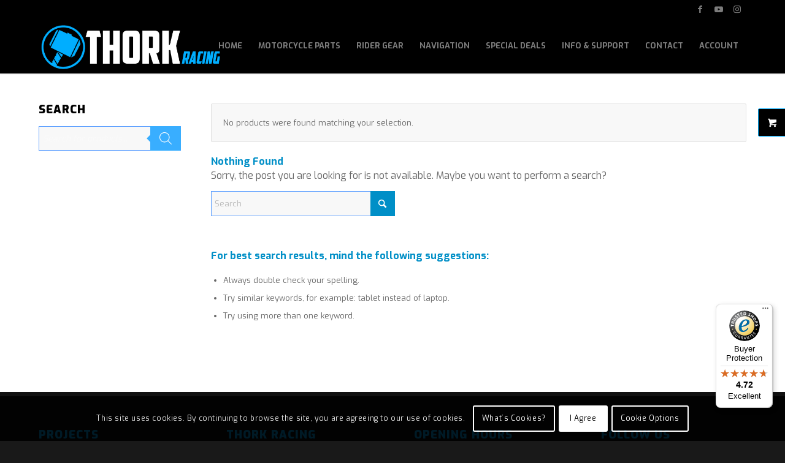

--- FILE ---
content_type: text/html; charset=UTF-8
request_url: https://www.thorkracing.com/color/twotrak-vivid-black/
body_size: 33914
content:
<!DOCTYPE html>
<html lang="en-GB" class="html_stretched responsive av-preloader-disabled  html_header_top html_logo_left html_main_nav_header html_menu_right html_slim html_header_sticky html_header_shrinking html_header_topbar_active html_mobile_menu_phone html_header_searchicon_disabled html_content_align_center html_header_unstick_top html_header_stretch_disabled html_minimal_header html_minimal_header_shadow html_elegant-blog html_av-submenu-hidden html_av-submenu-display-click html_av-overlay-full html_av-submenu-clone html_visible_cart av-cookies-consent-show-message-bar av-cookies-cookie-consent-enabled av-cookies-can-opt-out av-cookies-user-silent-accept avia-cookie-check-browser-settings av-no-preview av-default-lightbox html_text_menu_active av-mobile-menu-switch-default">
<head>
<meta charset="UTF-8" />


<!-- mobile setting -->
<meta name="viewport" content="width=device-width, initial-scale=1">

<!-- Scripts/CSS and wp_head hook -->
<meta name='robots' content='index, follow, max-image-preview:large, max-snippet:-1, max-video-preview:-1' />

				<script type='text/javascript'>

				function avia_cookie_check_sessionStorage()
				{
					//	FF throws error when all cookies blocked !!
					var sessionBlocked = false;
					try
					{
						var test = sessionStorage.getItem( 'aviaCookieRefused' ) != null;
					}
					catch(e)
					{
						sessionBlocked = true;
					}

					var aviaCookieRefused = ! sessionBlocked ? sessionStorage.getItem( 'aviaCookieRefused' ) : null;

					var html = document.getElementsByTagName('html')[0];

					/**
					 * Set a class to avoid calls to sessionStorage
					 */
					if( sessionBlocked || aviaCookieRefused )
					{
						if( html.className.indexOf('av-cookies-session-refused') < 0 )
						{
							html.className += ' av-cookies-session-refused';
						}
					}

					if( sessionBlocked || aviaCookieRefused || document.cookie.match(/aviaCookieConsent/) )
					{
						if( html.className.indexOf('av-cookies-user-silent-accept') >= 0 )
						{
							 html.className = html.className.replace(/\bav-cookies-user-silent-accept\b/g, '');
						}
					}
				}

				avia_cookie_check_sessionStorage();

			</script>
			<style type="text/css">@font-face { font-family: 'star'; src: url('https://www.thorkracing.com/wp-content/plugins/woocommerce/assets/fonts/star.eot'); src: url('https://www.thorkracing.com/wp-content/plugins/woocommerce/assets/fonts/star.eot?#iefix') format('embedded-opentype'), 	  url('https://www.thorkracing.com/wp-content/plugins/woocommerce/assets/fonts/star.woff') format('woff'), 	  url('https://www.thorkracing.com/wp-content/plugins/woocommerce/assets/fonts/star.ttf') format('truetype'), 	  url('https://www.thorkracing.com/wp-content/plugins/woocommerce/assets/fonts/star.svg#star') format('svg'); font-weight: normal; font-style: normal;  } @font-face { font-family: 'WooCommerce'; src: url('https://www.thorkracing.com/wp-content/plugins/woocommerce/assets/fonts/WooCommerce.eot'); src: url('https://www.thorkracing.com/wp-content/plugins/woocommerce/assets/fonts/WooCommerce.eot?#iefix') format('embedded-opentype'), 	  url('https://www.thorkracing.com/wp-content/plugins/woocommerce/assets/fonts/WooCommerce.woff') format('woff'), 	  url('https://www.thorkracing.com/wp-content/plugins/woocommerce/assets/fonts/WooCommerce.ttf') format('truetype'), 	  url('https://www.thorkracing.com/wp-content/plugins/woocommerce/assets/fonts/WooCommerce.svg#WooCommerce') format('svg'); font-weight: normal; font-style: normal;  } </style>
	<!-- This site is optimized with the Yoast SEO plugin v26.7 - https://yoast.com/wordpress/plugins/seo/ -->
	<title>Twotrak Vivid Black Archives - Thork Racing</title>
	<link rel="canonical" href="https://www.thorkracing.com/en/color/twotrak-vivid-black/" />
	<meta property="og:locale" content="en_GB" />
	<meta property="og:type" content="article" />
	<meta property="og:title" content="Twotrak Vivid Black Archives - Thork Racing" />
	<meta property="og:url" content="https://www.thorkracing.com/en/color/twotrak-vivid-black/" />
	<meta property="og:site_name" content="Thork Racing" />
	<meta property="og:image" content="https://www.thorkracing.com/wp-content/uploads/2017/08/logo.png" />
	<meta property="og:image:width" content="800" />
	<meta property="og:image:height" content="800" />
	<meta property="og:image:type" content="image/png" />
	<meta name="twitter:card" content="summary_large_image" />
	<script type="application/ld+json" class="yoast-schema-graph">{"@context":"https://schema.org","@graph":[{"@type":"CollectionPage","@id":"https://www.thorkracing.com/en/color/twotrak-vivid-black/","url":"https://www.thorkracing.com/en/color/twotrak-vivid-black/","name":"Twotrak Vivid Black Archives - Thork Racing","isPartOf":{"@id":"https://www.thorkracing.com/#website"},"breadcrumb":{"@id":"https://www.thorkracing.com/en/color/twotrak-vivid-black/#breadcrumb"},"inLanguage":"en-GB"},{"@type":"BreadcrumbList","@id":"https://www.thorkracing.com/en/color/twotrak-vivid-black/#breadcrumb","itemListElement":[{"@type":"ListItem","position":1,"name":"Home","item":"https://www.thorkracing.com/"},{"@type":"ListItem","position":2,"name":"Twotrak Vivid Black"}]},{"@type":"WebSite","@id":"https://www.thorkracing.com/#website","url":"https://www.thorkracing.com/","name":"Thork Racing","description":"Motorcycle Navigation Experts - DMD","potentialAction":[{"@type":"SearchAction","target":{"@type":"EntryPoint","urlTemplate":"https://www.thorkracing.com/?s={search_term_string}"},"query-input":{"@type":"PropertyValueSpecification","valueRequired":true,"valueName":"search_term_string"}}],"inLanguage":"en-GB"}]}</script>
	<!-- / Yoast SEO plugin. -->


<link rel='dns-prefetch' href='//widgets.trustedshops.com' />

<!-- google webfont font replacement -->

			<script type='text/javascript'>

				(function() {

					/*	check if webfonts are disabled by user setting via cookie - or user must opt in.	*/
					var html = document.getElementsByTagName('html')[0];
					var cookie_check = html.className.indexOf('av-cookies-needs-opt-in') >= 0 || html.className.indexOf('av-cookies-can-opt-out') >= 0;
					var allow_continue = true;
					var silent_accept_cookie = html.className.indexOf('av-cookies-user-silent-accept') >= 0;

					if( cookie_check && ! silent_accept_cookie )
					{
						if( ! document.cookie.match(/aviaCookieConsent/) || html.className.indexOf('av-cookies-session-refused') >= 0 )
						{
							allow_continue = false;
						}
						else
						{
							if( ! document.cookie.match(/aviaPrivacyRefuseCookiesHideBar/) )
							{
								allow_continue = false;
							}
							else if( ! document.cookie.match(/aviaPrivacyEssentialCookiesEnabled/) )
							{
								allow_continue = false;
							}
							else if( document.cookie.match(/aviaPrivacyGoogleWebfontsDisabled/) )
							{
								allow_continue = false;
							}
						}
					}

					if( allow_continue )
					{
						var f = document.createElement('link');

						f.type 	= 'text/css';
						f.rel 	= 'stylesheet';
						f.href 	= 'https://fonts.googleapis.com/css?family=Exo:900,700,400,100&display=auto';
						f.id 	= 'avia-google-webfont';

						document.getElementsByTagName('head')[0].appendChild(f);
					}
				})();

			</script>
			<style id='wp-img-auto-sizes-contain-inline-css' type='text/css'>
img:is([sizes=auto i],[sizes^="auto," i]){contain-intrinsic-size:3000px 1500px}
/*# sourceURL=wp-img-auto-sizes-contain-inline-css */
</style>
<link rel='stylesheet' id='addify_csp_front_css-css' href='https://www.thorkracing.com/wp-content/plugins/role-based-pricing-for-woocommerce//assets/css/addify_csp_front_css.css' type='text/css' media='all' />
<link rel='stylesheet' id='avia-grid-css' href='https://www.thorkracing.com/wp-content/themes/enfold/css/grid.css' type='text/css' media='all' />
<link rel='stylesheet' id='avia-base-css' href='https://www.thorkracing.com/wp-content/themes/enfold/css/base.css' type='text/css' media='all' />
<link rel='stylesheet' id='avia-layout-css' href='https://www.thorkracing.com/wp-content/themes/enfold/css/layout.css' type='text/css' media='all' />
<link rel='stylesheet' id='avia-module-audioplayer-css' href='https://www.thorkracing.com/wp-content/themes/enfold/config-templatebuilder/avia-shortcodes/audio-player/audio-player.css' type='text/css' media='all' />
<link rel='stylesheet' id='avia-module-blog-css' href='https://www.thorkracing.com/wp-content/themes/enfold/config-templatebuilder/avia-shortcodes/blog/blog.css' type='text/css' media='all' />
<link rel='stylesheet' id='avia-module-postslider-css' href='https://www.thorkracing.com/wp-content/themes/enfold/config-templatebuilder/avia-shortcodes/postslider/postslider.css' type='text/css' media='all' />
<link rel='stylesheet' id='avia-module-button-css' href='https://www.thorkracing.com/wp-content/themes/enfold/config-templatebuilder/avia-shortcodes/buttons/buttons.css' type='text/css' media='all' />
<link rel='stylesheet' id='avia-module-buttonrow-css' href='https://www.thorkracing.com/wp-content/themes/enfold/config-templatebuilder/avia-shortcodes/buttonrow/buttonrow.css' type='text/css' media='all' />
<link rel='stylesheet' id='avia-module-button-fullwidth-css' href='https://www.thorkracing.com/wp-content/themes/enfold/config-templatebuilder/avia-shortcodes/buttons_fullwidth/buttons_fullwidth.css' type='text/css' media='all' />
<link rel='stylesheet' id='avia-module-catalogue-css' href='https://www.thorkracing.com/wp-content/themes/enfold/config-templatebuilder/avia-shortcodes/catalogue/catalogue.css' type='text/css' media='all' />
<link rel='stylesheet' id='avia-module-comments-css' href='https://www.thorkracing.com/wp-content/themes/enfold/config-templatebuilder/avia-shortcodes/comments/comments.css' type='text/css' media='all' />
<link rel='stylesheet' id='avia-module-contact-css' href='https://www.thorkracing.com/wp-content/themes/enfold/config-templatebuilder/avia-shortcodes/contact/contact.css' type='text/css' media='all' />
<link rel='stylesheet' id='avia-module-slideshow-css' href='https://www.thorkracing.com/wp-content/themes/enfold/config-templatebuilder/avia-shortcodes/slideshow/slideshow.css' type='text/css' media='all' />
<link rel='stylesheet' id='avia-module-slideshow-contentpartner-css' href='https://www.thorkracing.com/wp-content/themes/enfold/config-templatebuilder/avia-shortcodes/contentslider/contentslider.css' type='text/css' media='all' />
<link rel='stylesheet' id='avia-module-countdown-css' href='https://www.thorkracing.com/wp-content/themes/enfold/config-templatebuilder/avia-shortcodes/countdown/countdown.css' type='text/css' media='all' />
<link rel='stylesheet' id='avia-module-dynamic-field-css' href='https://www.thorkracing.com/wp-content/themes/enfold/config-templatebuilder/avia-shortcodes/dynamic_field/dynamic_field.css' type='text/css' media='all' />
<link rel='stylesheet' id='avia-module-gallery-css' href='https://www.thorkracing.com/wp-content/themes/enfold/config-templatebuilder/avia-shortcodes/gallery/gallery.css' type='text/css' media='all' />
<link rel='stylesheet' id='avia-module-gallery-hor-css' href='https://www.thorkracing.com/wp-content/themes/enfold/config-templatebuilder/avia-shortcodes/gallery_horizontal/gallery_horizontal.css' type='text/css' media='all' />
<link rel='stylesheet' id='avia-module-maps-css' href='https://www.thorkracing.com/wp-content/themes/enfold/config-templatebuilder/avia-shortcodes/google_maps/google_maps.css' type='text/css' media='all' />
<link rel='stylesheet' id='avia-module-gridrow-css' href='https://www.thorkracing.com/wp-content/themes/enfold/config-templatebuilder/avia-shortcodes/grid_row/grid_row.css' type='text/css' media='all' />
<link rel='stylesheet' id='avia-module-heading-css' href='https://www.thorkracing.com/wp-content/themes/enfold/config-templatebuilder/avia-shortcodes/heading/heading.css' type='text/css' media='all' />
<link rel='stylesheet' id='avia-module-rotator-css' href='https://www.thorkracing.com/wp-content/themes/enfold/config-templatebuilder/avia-shortcodes/headline_rotator/headline_rotator.css' type='text/css' media='all' />
<link rel='stylesheet' id='avia-module-hr-css' href='https://www.thorkracing.com/wp-content/themes/enfold/config-templatebuilder/avia-shortcodes/hr/hr.css' type='text/css' media='all' />
<link rel='stylesheet' id='avia-module-icon-css' href='https://www.thorkracing.com/wp-content/themes/enfold/config-templatebuilder/avia-shortcodes/icon/icon.css' type='text/css' media='all' />
<link rel='stylesheet' id='avia-module-icon-circles-css' href='https://www.thorkracing.com/wp-content/themes/enfold/config-templatebuilder/avia-shortcodes/icon_circles/icon_circles.css' type='text/css' media='all' />
<link rel='stylesheet' id='avia-module-iconbox-css' href='https://www.thorkracing.com/wp-content/themes/enfold/config-templatebuilder/avia-shortcodes/iconbox/iconbox.css' type='text/css' media='all' />
<link rel='stylesheet' id='avia-module-icongrid-css' href='https://www.thorkracing.com/wp-content/themes/enfold/config-templatebuilder/avia-shortcodes/icongrid/icongrid.css' type='text/css' media='all' />
<link rel='stylesheet' id='avia-module-iconlist-css' href='https://www.thorkracing.com/wp-content/themes/enfold/config-templatebuilder/avia-shortcodes/iconlist/iconlist.css' type='text/css' media='all' />
<link rel='stylesheet' id='avia-module-image-css' href='https://www.thorkracing.com/wp-content/themes/enfold/config-templatebuilder/avia-shortcodes/image/image.css' type='text/css' media='all' />
<link rel='stylesheet' id='avia-module-image-diff-css' href='https://www.thorkracing.com/wp-content/themes/enfold/config-templatebuilder/avia-shortcodes/image_diff/image_diff.css' type='text/css' media='all' />
<link rel='stylesheet' id='avia-module-hotspot-css' href='https://www.thorkracing.com/wp-content/themes/enfold/config-templatebuilder/avia-shortcodes/image_hotspots/image_hotspots.css' type='text/css' media='all' />
<link rel='stylesheet' id='avia-module-sc-lottie-animation-css' href='https://www.thorkracing.com/wp-content/themes/enfold/config-templatebuilder/avia-shortcodes/lottie_animation/lottie_animation.css' type='text/css' media='all' />
<link rel='stylesheet' id='avia-module-magazine-css' href='https://www.thorkracing.com/wp-content/themes/enfold/config-templatebuilder/avia-shortcodes/magazine/magazine.css' type='text/css' media='all' />
<link rel='stylesheet' id='avia-module-masonry-css' href='https://www.thorkracing.com/wp-content/themes/enfold/config-templatebuilder/avia-shortcodes/masonry_entries/masonry_entries.css' type='text/css' media='all' />
<link rel='stylesheet' id='avia-siteloader-css' href='https://www.thorkracing.com/wp-content/themes/enfold/css/avia-snippet-site-preloader.css' type='text/css' media='all' />
<link rel='stylesheet' id='avia-module-menu-css' href='https://www.thorkracing.com/wp-content/themes/enfold/config-templatebuilder/avia-shortcodes/menu/menu.css' type='text/css' media='all' />
<link rel='stylesheet' id='avia-module-notification-css' href='https://www.thorkracing.com/wp-content/themes/enfold/config-templatebuilder/avia-shortcodes/notification/notification.css' type='text/css' media='all' />
<link rel='stylesheet' id='avia-module-numbers-css' href='https://www.thorkracing.com/wp-content/themes/enfold/config-templatebuilder/avia-shortcodes/numbers/numbers.css' type='text/css' media='all' />
<link rel='stylesheet' id='avia-module-portfolio-css' href='https://www.thorkracing.com/wp-content/themes/enfold/config-templatebuilder/avia-shortcodes/portfolio/portfolio.css' type='text/css' media='all' />
<link rel='stylesheet' id='avia-module-post-metadata-css' href='https://www.thorkracing.com/wp-content/themes/enfold/config-templatebuilder/avia-shortcodes/post_metadata/post_metadata.css' type='text/css' media='all' />
<link rel='stylesheet' id='avia-module-progress-bar-css' href='https://www.thorkracing.com/wp-content/themes/enfold/config-templatebuilder/avia-shortcodes/progressbar/progressbar.css' type='text/css' media='all' />
<link rel='stylesheet' id='avia-module-promobox-css' href='https://www.thorkracing.com/wp-content/themes/enfold/config-templatebuilder/avia-shortcodes/promobox/promobox.css' type='text/css' media='all' />
<link rel='stylesheet' id='avia-sc-search-css' href='https://www.thorkracing.com/wp-content/themes/enfold/config-templatebuilder/avia-shortcodes/search/search.css' type='text/css' media='all' />
<link rel='stylesheet' id='avia-module-slideshow-accordion-css' href='https://www.thorkracing.com/wp-content/themes/enfold/config-templatebuilder/avia-shortcodes/slideshow_accordion/slideshow_accordion.css' type='text/css' media='all' />
<link rel='stylesheet' id='avia-module-slideshow-feature-image-css' href='https://www.thorkracing.com/wp-content/themes/enfold/config-templatebuilder/avia-shortcodes/slideshow_feature_image/slideshow_feature_image.css' type='text/css' media='all' />
<link rel='stylesheet' id='avia-module-slideshow-fullsize-css' href='https://www.thorkracing.com/wp-content/themes/enfold/config-templatebuilder/avia-shortcodes/slideshow_fullsize/slideshow_fullsize.css' type='text/css' media='all' />
<link rel='stylesheet' id='avia-module-slideshow-fullscreen-css' href='https://www.thorkracing.com/wp-content/themes/enfold/config-templatebuilder/avia-shortcodes/slideshow_fullscreen/slideshow_fullscreen.css' type='text/css' media='all' />
<link rel='stylesheet' id='avia-module-slideshow-ls-css' href='https://www.thorkracing.com/wp-content/themes/enfold/config-templatebuilder/avia-shortcodes/slideshow_layerslider/slideshow_layerslider.css' type='text/css' media='all' />
<link rel='stylesheet' id='avia-module-social-css' href='https://www.thorkracing.com/wp-content/themes/enfold/config-templatebuilder/avia-shortcodes/social_share/social_share.css' type='text/css' media='all' />
<link rel='stylesheet' id='avia-module-tabsection-css' href='https://www.thorkracing.com/wp-content/themes/enfold/config-templatebuilder/avia-shortcodes/tab_section/tab_section.css' type='text/css' media='all' />
<link rel='stylesheet' id='avia-module-table-css' href='https://www.thorkracing.com/wp-content/themes/enfold/config-templatebuilder/avia-shortcodes/table/table.css' type='text/css' media='all' />
<link rel='stylesheet' id='avia-module-tabs-css' href='https://www.thorkracing.com/wp-content/themes/enfold/config-templatebuilder/avia-shortcodes/tabs/tabs.css' type='text/css' media='all' />
<link rel='stylesheet' id='avia-module-team-css' href='https://www.thorkracing.com/wp-content/themes/enfold/config-templatebuilder/avia-shortcodes/team/team.css' type='text/css' media='all' />
<link rel='stylesheet' id='avia-module-testimonials-css' href='https://www.thorkracing.com/wp-content/themes/enfold/config-templatebuilder/avia-shortcodes/testimonials/testimonials.css' type='text/css' media='all' />
<link rel='stylesheet' id='avia-module-timeline-css' href='https://www.thorkracing.com/wp-content/themes/enfold/config-templatebuilder/avia-shortcodes/timeline/timeline.css' type='text/css' media='all' />
<link rel='stylesheet' id='avia-module-toggles-css' href='https://www.thorkracing.com/wp-content/themes/enfold/config-templatebuilder/avia-shortcodes/toggles/toggles.css' type='text/css' media='all' />
<link rel='stylesheet' id='avia-module-video-css' href='https://www.thorkracing.com/wp-content/themes/enfold/config-templatebuilder/avia-shortcodes/video/video.css' type='text/css' media='all' />
<link rel='stylesheet' id='avia-scs-css' href='https://www.thorkracing.com/wp-content/themes/enfold/css/shortcodes.css' type='text/css' media='all' />
<link rel='stylesheet' id='avia-woocommerce-css-css' href='https://www.thorkracing.com/wp-content/themes/enfold/config-woocommerce/woocommerce-mod.css' type='text/css' media='all' />
<style id='wp-block-library-inline-css' type='text/css'>
:root{--wp-block-synced-color:#7a00df;--wp-block-synced-color--rgb:122,0,223;--wp-bound-block-color:var(--wp-block-synced-color);--wp-editor-canvas-background:#ddd;--wp-admin-theme-color:#007cba;--wp-admin-theme-color--rgb:0,124,186;--wp-admin-theme-color-darker-10:#006ba1;--wp-admin-theme-color-darker-10--rgb:0,107,160.5;--wp-admin-theme-color-darker-20:#005a87;--wp-admin-theme-color-darker-20--rgb:0,90,135;--wp-admin-border-width-focus:2px}@media (min-resolution:192dpi){:root{--wp-admin-border-width-focus:1.5px}}.wp-element-button{cursor:pointer}:root .has-very-light-gray-background-color{background-color:#eee}:root .has-very-dark-gray-background-color{background-color:#313131}:root .has-very-light-gray-color{color:#eee}:root .has-very-dark-gray-color{color:#313131}:root .has-vivid-green-cyan-to-vivid-cyan-blue-gradient-background{background:linear-gradient(135deg,#00d084,#0693e3)}:root .has-purple-crush-gradient-background{background:linear-gradient(135deg,#34e2e4,#4721fb 50%,#ab1dfe)}:root .has-hazy-dawn-gradient-background{background:linear-gradient(135deg,#faaca8,#dad0ec)}:root .has-subdued-olive-gradient-background{background:linear-gradient(135deg,#fafae1,#67a671)}:root .has-atomic-cream-gradient-background{background:linear-gradient(135deg,#fdd79a,#004a59)}:root .has-nightshade-gradient-background{background:linear-gradient(135deg,#330968,#31cdcf)}:root .has-midnight-gradient-background{background:linear-gradient(135deg,#020381,#2874fc)}:root{--wp--preset--font-size--normal:16px;--wp--preset--font-size--huge:42px}.has-regular-font-size{font-size:1em}.has-larger-font-size{font-size:2.625em}.has-normal-font-size{font-size:var(--wp--preset--font-size--normal)}.has-huge-font-size{font-size:var(--wp--preset--font-size--huge)}.has-text-align-center{text-align:center}.has-text-align-left{text-align:left}.has-text-align-right{text-align:right}.has-fit-text{white-space:nowrap!important}#end-resizable-editor-section{display:none}.aligncenter{clear:both}.items-justified-left{justify-content:flex-start}.items-justified-center{justify-content:center}.items-justified-right{justify-content:flex-end}.items-justified-space-between{justify-content:space-between}.screen-reader-text{border:0;clip-path:inset(50%);height:1px;margin:-1px;overflow:hidden;padding:0;position:absolute;width:1px;word-wrap:normal!important}.screen-reader-text:focus{background-color:#ddd;clip-path:none;color:#444;display:block;font-size:1em;height:auto;left:5px;line-height:normal;padding:15px 23px 14px;text-decoration:none;top:5px;width:auto;z-index:100000}html :where(.has-border-color){border-style:solid}html :where([style*=border-top-color]){border-top-style:solid}html :where([style*=border-right-color]){border-right-style:solid}html :where([style*=border-bottom-color]){border-bottom-style:solid}html :where([style*=border-left-color]){border-left-style:solid}html :where([style*=border-width]){border-style:solid}html :where([style*=border-top-width]){border-top-style:solid}html :where([style*=border-right-width]){border-right-style:solid}html :where([style*=border-bottom-width]){border-bottom-style:solid}html :where([style*=border-left-width]){border-left-style:solid}html :where(img[class*=wp-image-]){height:auto;max-width:100%}:where(figure){margin:0 0 1em}html :where(.is-position-sticky){--wp-admin--admin-bar--position-offset:var(--wp-admin--admin-bar--height,0px)}@media screen and (max-width:600px){html :where(.is-position-sticky){--wp-admin--admin-bar--position-offset:0px}}

/*# sourceURL=wp-block-library-inline-css */
</style><link rel='stylesheet' id='wc-blocks-style-css' href='https://www.thorkracing.com/wp-content/plugins/woocommerce/assets/client/blocks/wc-blocks.css' type='text/css' media='all' />
<style id='global-styles-inline-css' type='text/css'>
:root{--wp--preset--aspect-ratio--square: 1;--wp--preset--aspect-ratio--4-3: 4/3;--wp--preset--aspect-ratio--3-4: 3/4;--wp--preset--aspect-ratio--3-2: 3/2;--wp--preset--aspect-ratio--2-3: 2/3;--wp--preset--aspect-ratio--16-9: 16/9;--wp--preset--aspect-ratio--9-16: 9/16;--wp--preset--color--black: #000000;--wp--preset--color--cyan-bluish-gray: #abb8c3;--wp--preset--color--white: #ffffff;--wp--preset--color--pale-pink: #f78da7;--wp--preset--color--vivid-red: #cf2e2e;--wp--preset--color--luminous-vivid-orange: #ff6900;--wp--preset--color--luminous-vivid-amber: #fcb900;--wp--preset--color--light-green-cyan: #7bdcb5;--wp--preset--color--vivid-green-cyan: #00d084;--wp--preset--color--pale-cyan-blue: #8ed1fc;--wp--preset--color--vivid-cyan-blue: #0693e3;--wp--preset--color--vivid-purple: #9b51e0;--wp--preset--color--metallic-red: #b02b2c;--wp--preset--color--maximum-yellow-red: #edae44;--wp--preset--color--yellow-sun: #eeee22;--wp--preset--color--palm-leaf: #83a846;--wp--preset--color--aero: #7bb0e7;--wp--preset--color--old-lavender: #745f7e;--wp--preset--color--steel-teal: #5f8789;--wp--preset--color--raspberry-pink: #d65799;--wp--preset--color--medium-turquoise: #4ecac2;--wp--preset--gradient--vivid-cyan-blue-to-vivid-purple: linear-gradient(135deg,rgb(6,147,227) 0%,rgb(155,81,224) 100%);--wp--preset--gradient--light-green-cyan-to-vivid-green-cyan: linear-gradient(135deg,rgb(122,220,180) 0%,rgb(0,208,130) 100%);--wp--preset--gradient--luminous-vivid-amber-to-luminous-vivid-orange: linear-gradient(135deg,rgb(252,185,0) 0%,rgb(255,105,0) 100%);--wp--preset--gradient--luminous-vivid-orange-to-vivid-red: linear-gradient(135deg,rgb(255,105,0) 0%,rgb(207,46,46) 100%);--wp--preset--gradient--very-light-gray-to-cyan-bluish-gray: linear-gradient(135deg,rgb(238,238,238) 0%,rgb(169,184,195) 100%);--wp--preset--gradient--cool-to-warm-spectrum: linear-gradient(135deg,rgb(74,234,220) 0%,rgb(151,120,209) 20%,rgb(207,42,186) 40%,rgb(238,44,130) 60%,rgb(251,105,98) 80%,rgb(254,248,76) 100%);--wp--preset--gradient--blush-light-purple: linear-gradient(135deg,rgb(255,206,236) 0%,rgb(152,150,240) 100%);--wp--preset--gradient--blush-bordeaux: linear-gradient(135deg,rgb(254,205,165) 0%,rgb(254,45,45) 50%,rgb(107,0,62) 100%);--wp--preset--gradient--luminous-dusk: linear-gradient(135deg,rgb(255,203,112) 0%,rgb(199,81,192) 50%,rgb(65,88,208) 100%);--wp--preset--gradient--pale-ocean: linear-gradient(135deg,rgb(255,245,203) 0%,rgb(182,227,212) 50%,rgb(51,167,181) 100%);--wp--preset--gradient--electric-grass: linear-gradient(135deg,rgb(202,248,128) 0%,rgb(113,206,126) 100%);--wp--preset--gradient--midnight: linear-gradient(135deg,rgb(2,3,129) 0%,rgb(40,116,252) 100%);--wp--preset--font-size--small: 1rem;--wp--preset--font-size--medium: 1.125rem;--wp--preset--font-size--large: 1.75rem;--wp--preset--font-size--x-large: clamp(1.75rem, 3vw, 2.25rem);--wp--preset--spacing--20: 0.44rem;--wp--preset--spacing--30: 0.67rem;--wp--preset--spacing--40: 1rem;--wp--preset--spacing--50: 1.5rem;--wp--preset--spacing--60: 2.25rem;--wp--preset--spacing--70: 3.38rem;--wp--preset--spacing--80: 5.06rem;--wp--preset--shadow--natural: 6px 6px 9px rgba(0, 0, 0, 0.2);--wp--preset--shadow--deep: 12px 12px 50px rgba(0, 0, 0, 0.4);--wp--preset--shadow--sharp: 6px 6px 0px rgba(0, 0, 0, 0.2);--wp--preset--shadow--outlined: 6px 6px 0px -3px rgb(255, 255, 255), 6px 6px rgb(0, 0, 0);--wp--preset--shadow--crisp: 6px 6px 0px rgb(0, 0, 0);}:root { --wp--style--global--content-size: 800px;--wp--style--global--wide-size: 1130px; }:where(body) { margin: 0; }.wp-site-blocks > .alignleft { float: left; margin-right: 2em; }.wp-site-blocks > .alignright { float: right; margin-left: 2em; }.wp-site-blocks > .aligncenter { justify-content: center; margin-left: auto; margin-right: auto; }:where(.is-layout-flex){gap: 0.5em;}:where(.is-layout-grid){gap: 0.5em;}.is-layout-flow > .alignleft{float: left;margin-inline-start: 0;margin-inline-end: 2em;}.is-layout-flow > .alignright{float: right;margin-inline-start: 2em;margin-inline-end: 0;}.is-layout-flow > .aligncenter{margin-left: auto !important;margin-right: auto !important;}.is-layout-constrained > .alignleft{float: left;margin-inline-start: 0;margin-inline-end: 2em;}.is-layout-constrained > .alignright{float: right;margin-inline-start: 2em;margin-inline-end: 0;}.is-layout-constrained > .aligncenter{margin-left: auto !important;margin-right: auto !important;}.is-layout-constrained > :where(:not(.alignleft):not(.alignright):not(.alignfull)){max-width: var(--wp--style--global--content-size);margin-left: auto !important;margin-right: auto !important;}.is-layout-constrained > .alignwide{max-width: var(--wp--style--global--wide-size);}body .is-layout-flex{display: flex;}.is-layout-flex{flex-wrap: wrap;align-items: center;}.is-layout-flex > :is(*, div){margin: 0;}body .is-layout-grid{display: grid;}.is-layout-grid > :is(*, div){margin: 0;}body{padding-top: 0px;padding-right: 0px;padding-bottom: 0px;padding-left: 0px;}a:where(:not(.wp-element-button)){text-decoration: underline;}:root :where(.wp-element-button, .wp-block-button__link){background-color: #32373c;border-width: 0;color: #fff;font-family: inherit;font-size: inherit;font-style: inherit;font-weight: inherit;letter-spacing: inherit;line-height: inherit;padding-top: calc(0.667em + 2px);padding-right: calc(1.333em + 2px);padding-bottom: calc(0.667em + 2px);padding-left: calc(1.333em + 2px);text-decoration: none;text-transform: inherit;}.has-black-color{color: var(--wp--preset--color--black) !important;}.has-cyan-bluish-gray-color{color: var(--wp--preset--color--cyan-bluish-gray) !important;}.has-white-color{color: var(--wp--preset--color--white) !important;}.has-pale-pink-color{color: var(--wp--preset--color--pale-pink) !important;}.has-vivid-red-color{color: var(--wp--preset--color--vivid-red) !important;}.has-luminous-vivid-orange-color{color: var(--wp--preset--color--luminous-vivid-orange) !important;}.has-luminous-vivid-amber-color{color: var(--wp--preset--color--luminous-vivid-amber) !important;}.has-light-green-cyan-color{color: var(--wp--preset--color--light-green-cyan) !important;}.has-vivid-green-cyan-color{color: var(--wp--preset--color--vivid-green-cyan) !important;}.has-pale-cyan-blue-color{color: var(--wp--preset--color--pale-cyan-blue) !important;}.has-vivid-cyan-blue-color{color: var(--wp--preset--color--vivid-cyan-blue) !important;}.has-vivid-purple-color{color: var(--wp--preset--color--vivid-purple) !important;}.has-metallic-red-color{color: var(--wp--preset--color--metallic-red) !important;}.has-maximum-yellow-red-color{color: var(--wp--preset--color--maximum-yellow-red) !important;}.has-yellow-sun-color{color: var(--wp--preset--color--yellow-sun) !important;}.has-palm-leaf-color{color: var(--wp--preset--color--palm-leaf) !important;}.has-aero-color{color: var(--wp--preset--color--aero) !important;}.has-old-lavender-color{color: var(--wp--preset--color--old-lavender) !important;}.has-steel-teal-color{color: var(--wp--preset--color--steel-teal) !important;}.has-raspberry-pink-color{color: var(--wp--preset--color--raspberry-pink) !important;}.has-medium-turquoise-color{color: var(--wp--preset--color--medium-turquoise) !important;}.has-black-background-color{background-color: var(--wp--preset--color--black) !important;}.has-cyan-bluish-gray-background-color{background-color: var(--wp--preset--color--cyan-bluish-gray) !important;}.has-white-background-color{background-color: var(--wp--preset--color--white) !important;}.has-pale-pink-background-color{background-color: var(--wp--preset--color--pale-pink) !important;}.has-vivid-red-background-color{background-color: var(--wp--preset--color--vivid-red) !important;}.has-luminous-vivid-orange-background-color{background-color: var(--wp--preset--color--luminous-vivid-orange) !important;}.has-luminous-vivid-amber-background-color{background-color: var(--wp--preset--color--luminous-vivid-amber) !important;}.has-light-green-cyan-background-color{background-color: var(--wp--preset--color--light-green-cyan) !important;}.has-vivid-green-cyan-background-color{background-color: var(--wp--preset--color--vivid-green-cyan) !important;}.has-pale-cyan-blue-background-color{background-color: var(--wp--preset--color--pale-cyan-blue) !important;}.has-vivid-cyan-blue-background-color{background-color: var(--wp--preset--color--vivid-cyan-blue) !important;}.has-vivid-purple-background-color{background-color: var(--wp--preset--color--vivid-purple) !important;}.has-metallic-red-background-color{background-color: var(--wp--preset--color--metallic-red) !important;}.has-maximum-yellow-red-background-color{background-color: var(--wp--preset--color--maximum-yellow-red) !important;}.has-yellow-sun-background-color{background-color: var(--wp--preset--color--yellow-sun) !important;}.has-palm-leaf-background-color{background-color: var(--wp--preset--color--palm-leaf) !important;}.has-aero-background-color{background-color: var(--wp--preset--color--aero) !important;}.has-old-lavender-background-color{background-color: var(--wp--preset--color--old-lavender) !important;}.has-steel-teal-background-color{background-color: var(--wp--preset--color--steel-teal) !important;}.has-raspberry-pink-background-color{background-color: var(--wp--preset--color--raspberry-pink) !important;}.has-medium-turquoise-background-color{background-color: var(--wp--preset--color--medium-turquoise) !important;}.has-black-border-color{border-color: var(--wp--preset--color--black) !important;}.has-cyan-bluish-gray-border-color{border-color: var(--wp--preset--color--cyan-bluish-gray) !important;}.has-white-border-color{border-color: var(--wp--preset--color--white) !important;}.has-pale-pink-border-color{border-color: var(--wp--preset--color--pale-pink) !important;}.has-vivid-red-border-color{border-color: var(--wp--preset--color--vivid-red) !important;}.has-luminous-vivid-orange-border-color{border-color: var(--wp--preset--color--luminous-vivid-orange) !important;}.has-luminous-vivid-amber-border-color{border-color: var(--wp--preset--color--luminous-vivid-amber) !important;}.has-light-green-cyan-border-color{border-color: var(--wp--preset--color--light-green-cyan) !important;}.has-vivid-green-cyan-border-color{border-color: var(--wp--preset--color--vivid-green-cyan) !important;}.has-pale-cyan-blue-border-color{border-color: var(--wp--preset--color--pale-cyan-blue) !important;}.has-vivid-cyan-blue-border-color{border-color: var(--wp--preset--color--vivid-cyan-blue) !important;}.has-vivid-purple-border-color{border-color: var(--wp--preset--color--vivid-purple) !important;}.has-metallic-red-border-color{border-color: var(--wp--preset--color--metallic-red) !important;}.has-maximum-yellow-red-border-color{border-color: var(--wp--preset--color--maximum-yellow-red) !important;}.has-yellow-sun-border-color{border-color: var(--wp--preset--color--yellow-sun) !important;}.has-palm-leaf-border-color{border-color: var(--wp--preset--color--palm-leaf) !important;}.has-aero-border-color{border-color: var(--wp--preset--color--aero) !important;}.has-old-lavender-border-color{border-color: var(--wp--preset--color--old-lavender) !important;}.has-steel-teal-border-color{border-color: var(--wp--preset--color--steel-teal) !important;}.has-raspberry-pink-border-color{border-color: var(--wp--preset--color--raspberry-pink) !important;}.has-medium-turquoise-border-color{border-color: var(--wp--preset--color--medium-turquoise) !important;}.has-vivid-cyan-blue-to-vivid-purple-gradient-background{background: var(--wp--preset--gradient--vivid-cyan-blue-to-vivid-purple) !important;}.has-light-green-cyan-to-vivid-green-cyan-gradient-background{background: var(--wp--preset--gradient--light-green-cyan-to-vivid-green-cyan) !important;}.has-luminous-vivid-amber-to-luminous-vivid-orange-gradient-background{background: var(--wp--preset--gradient--luminous-vivid-amber-to-luminous-vivid-orange) !important;}.has-luminous-vivid-orange-to-vivid-red-gradient-background{background: var(--wp--preset--gradient--luminous-vivid-orange-to-vivid-red) !important;}.has-very-light-gray-to-cyan-bluish-gray-gradient-background{background: var(--wp--preset--gradient--very-light-gray-to-cyan-bluish-gray) !important;}.has-cool-to-warm-spectrum-gradient-background{background: var(--wp--preset--gradient--cool-to-warm-spectrum) !important;}.has-blush-light-purple-gradient-background{background: var(--wp--preset--gradient--blush-light-purple) !important;}.has-blush-bordeaux-gradient-background{background: var(--wp--preset--gradient--blush-bordeaux) !important;}.has-luminous-dusk-gradient-background{background: var(--wp--preset--gradient--luminous-dusk) !important;}.has-pale-ocean-gradient-background{background: var(--wp--preset--gradient--pale-ocean) !important;}.has-electric-grass-gradient-background{background: var(--wp--preset--gradient--electric-grass) !important;}.has-midnight-gradient-background{background: var(--wp--preset--gradient--midnight) !important;}.has-small-font-size{font-size: var(--wp--preset--font-size--small) !important;}.has-medium-font-size{font-size: var(--wp--preset--font-size--medium) !important;}.has-large-font-size{font-size: var(--wp--preset--font-size--large) !important;}.has-x-large-font-size{font-size: var(--wp--preset--font-size--x-large) !important;}
/*# sourceURL=global-styles-inline-css */
</style>

<link rel='stylesheet' id='woocommerce-conditional-product-fees-for-checkout-css' href='https://www.thorkracing.com/wp-content/plugins/woo-conditional-product-fees-for-checkout/public/css/woocommerce-conditional-product-fees-for-checkout-public.css' type='text/css' media='all' />
<link rel='stylesheet' id='woof-css' href='https://www.thorkracing.com/wp-content/plugins/woocommerce-products-filter/css/front.css' type='text/css' media='all' />
<style id='woof-inline-css' type='text/css'>

.woof_products_top_panel li span, .woof_products_top_panel2 li span{background: url(https://www.thorkracing.com/wp-content/plugins/woocommerce-products-filter/img/delete.png);background-size: 14px 14px;background-repeat: no-repeat;background-position: right;}
.woof_edit_view{
                    display: none;
                }

/*# sourceURL=woof-inline-css */
</style>
<link rel='stylesheet' id='icheck-jquery-color-css' href='https://www.thorkracing.com/wp-content/plugins/woocommerce-products-filter/js/icheck/skins/square/blue.css' type='text/css' media='all' />
<style id='woocommerce-inline-inline-css' type='text/css'>
.woocommerce form .form-row .required { visibility: visible; }
/*# sourceURL=woocommerce-inline-inline-css */
</style>
<link rel='stylesheet' id='woo-variation-swatches-css' href='https://www.thorkracing.com/wp-content/plugins/woo-variation-swatches/assets/css/frontend.min.css' type='text/css' media='all' />
<style id='woo-variation-swatches-inline-css' type='text/css'>
:root {
--wvs-tick:url("data:image/svg+xml;utf8,%3Csvg filter='drop-shadow(0px 0px 2px rgb(0 0 0 / .8))' xmlns='http://www.w3.org/2000/svg'  viewBox='0 0 30 30'%3E%3Cpath fill='none' stroke='%23ffffff' stroke-linecap='round' stroke-linejoin='round' stroke-width='4' d='M4 16L11 23 27 7'/%3E%3C/svg%3E");

--wvs-cross:url("data:image/svg+xml;utf8,%3Csvg filter='drop-shadow(0px 0px 5px rgb(255 255 255 / .6))' xmlns='http://www.w3.org/2000/svg' width='72px' height='72px' viewBox='0 0 24 24'%3E%3Cpath fill='none' stroke='%23ff0000' stroke-linecap='round' stroke-width='0.6' d='M5 5L19 19M19 5L5 19'/%3E%3C/svg%3E");
--wvs-position:center;
--wvs-single-product-large-item-width:80px;
--wvs-single-product-large-item-height:80px;
--wvs-single-product-large-item-font-size:14px;
--wvs-single-product-item-width:75px;
--wvs-single-product-item-height:75px;
--wvs-single-product-item-font-size:14px;
--wvs-archive-product-item-width:40px;
--wvs-archive-product-item-height:40px;
--wvs-archive-product-item-font-size:16px;
--wvs-tooltip-background-color:#00a2d3;
--wvs-tooltip-text-color:#ffffff;
--wvs-item-box-shadow:0 0 0 2px #000000;
--wvs-item-background-color:#FFFFFF;
--wvs-item-text-color:#000000;
--wvs-hover-item-box-shadow:0 0 0 4px #000000;
--wvs-hover-item-background-color:#FFFFFF;
--wvs-hover-item-text-color:#000000;
--wvs-selected-item-box-shadow:0 0 0 3px #00aeff;
--wvs-selected-item-background-color:#FFFFFF;
--wvs-selected-item-text-color:#000000}
/*# sourceURL=woo-variation-swatches-inline-css */
</style>
<link rel='stylesheet' id='dgwt-wcas-style-css' href='https://www.thorkracing.com/wp-content/plugins/ajax-search-for-woocommerce/assets/css/style.min.css' type='text/css' media='all' />
<link rel='stylesheet' id='avia-fold-unfold-css' href='https://www.thorkracing.com/wp-content/themes/enfold/css/avia-snippet-fold-unfold.css' type='text/css' media='all' />
<link rel='stylesheet' id='avia-popup-css-css' href='https://www.thorkracing.com/wp-content/themes/enfold/js/aviapopup/magnific-popup.min.css' type='text/css' media='screen' />
<link rel='stylesheet' id='avia-lightbox-css' href='https://www.thorkracing.com/wp-content/themes/enfold/css/avia-snippet-lightbox.css' type='text/css' media='screen' />
<link rel='stylesheet' id='avia-widget-css-css' href='https://www.thorkracing.com/wp-content/themes/enfold/css/avia-snippet-widget.css' type='text/css' media='screen' />
<link rel='stylesheet' id='mediaelement-css' href='https://www.thorkracing.com/wp-includes/js/mediaelement/mediaelementplayer-legacy.min.css' type='text/css' media='all' />
<link rel='stylesheet' id='wp-mediaelement-css' href='https://www.thorkracing.com/wp-includes/js/mediaelement/wp-mediaelement.min.css' type='text/css' media='all' />
<link rel='stylesheet' id='avia-dynamic-css' href='https://www.thorkracing.com/wp-content/uploads/dynamic_avia/enfold.css' type='text/css' media='all' />
<link rel='stylesheet' id='avia-custom-css' href='https://www.thorkracing.com/wp-content/themes/enfold/css/custom.css' type='text/css' media='all' />
<link rel='stylesheet' id='avia-cookie-css-css' href='https://www.thorkracing.com/wp-content/themes/enfold/css/avia-snippet-cookieconsent.css' type='text/css' media='screen' />
<script type="text/javascript" src="https://www.thorkracing.com/wp-includes/js/jquery/jquery.min.js" id="jquery-core-js"></script>
<script type="text/javascript" src="https://www.thorkracing.com/wp-content/plugins/role-based-pricing-for-woocommerce/assets/js/addify_csp_front_js.js" id="af_csp_front_js-js"></script>
<script type="text/javascript" id="my-ajax-script-js-extra">
/* <![CDATA[ */
var myAjaxObject = {"ajaxUrl":"https://www.thorkracing.com/wp-admin/admin-ajax.php","nonce":"e13e269ea2"};
//# sourceURL=my-ajax-script-js-extra
/* ]]> */
</script>
<script type="text/javascript" src="https://www.thorkracing.com/wp-content/plugins/role-based-pricing-for-woocommerce/includes/../assets/js/addify_csp_front_js.js" id="my-ajax-script-js"></script>
<script type="text/javascript" src="https://www.thorkracing.com/wp-content/plugins/woocommerce/assets/js/jquery-tiptip/jquery.tipTip.min.js" id="jquery-tiptip-js"></script>
<script type="text/javascript" id="woocommerce-conditional-product-fees-for-checkout-js-extra">
/* <![CDATA[ */
var wcpfc_public_vars = {"fee_tooltip_data":[]};
//# sourceURL=woocommerce-conditional-product-fees-for-checkout-js-extra
/* ]]> */
</script>
<script type="text/javascript" src="https://www.thorkracing.com/wp-content/plugins/woo-conditional-product-fees-for-checkout/public/js/woocommerce-conditional-product-fees-for-checkout-public.js" id="woocommerce-conditional-product-fees-for-checkout-js"></script>
<script type="text/javascript" src="https://www.thorkracing.com/wp-content/plugins/woocommerce/assets/js/js-cookie/js.cookie.min.js" id="wc-js-cookie-js" defer="defer" data-wp-strategy="defer"></script>
<script type="text/javascript" id="wc-cart-fragments-js-extra">
/* <![CDATA[ */
var wc_cart_fragments_params = {"ajax_url":"/wp-admin/admin-ajax.php","wc_ajax_url":"/?wc-ajax=%%endpoint%%","cart_hash_key":"wc_cart_hash_d7d8e4c293b225486681b978bfbe0194","fragment_name":"wc_fragments_d7d8e4c293b225486681b978bfbe0194","request_timeout":"5000"};
//# sourceURL=wc-cart-fragments-js-extra
/* ]]> */
</script>
<script type="text/javascript" src="https://www.thorkracing.com/wp-content/plugins/woocommerce/assets/js/frontend/cart-fragments.min.js" id="wc-cart-fragments-js" defer="defer" data-wp-strategy="defer"></script>
<script type="text/javascript" src="https://www.thorkracing.com/wp-content/plugins/woocommerce/assets/js/jquery-blockui/jquery.blockUI.min.js" id="wc-jquery-blockui-js" data-wp-strategy="defer"></script>
<script type="text/javascript" id="woocommerce-js-extra">
/* <![CDATA[ */
var woocommerce_params = {"ajax_url":"/wp-admin/admin-ajax.php","wc_ajax_url":"/?wc-ajax=%%endpoint%%","i18n_password_show":"Show password","i18n_password_hide":"Hide password"};
//# sourceURL=woocommerce-js-extra
/* ]]> */
</script>
<script type="text/javascript" src="https://www.thorkracing.com/wp-content/plugins/woocommerce/assets/js/frontend/woocommerce.min.js" id="woocommerce-js" defer="defer" data-wp-strategy="defer"></script>
<script type="text/javascript" src="https://www.thorkracing.com/wp-content/themes/enfold/js/avia-js.js" id="avia-js-js"></script>
<script type="text/javascript" src="https://www.thorkracing.com/wp-content/themes/enfold/js/avia-compat.js" id="avia-compat-js"></script>
<link rel="https://api.w.org/" href="https://www.thorkracing.com/wp-json/" /><script src="https://integrations.etrusted.com/applications/widget.js/v2" async defer></script>		<style>
			.dgwt-wcas-ico-magnifier,.dgwt-wcas-ico-magnifier-handler{max-width:20px}.dgwt-wcas-search-wrapp{max-width:1000px}.dgwt-wcas-search-wrapp .dgwt-wcas-sf-wrapp input[type=search].dgwt-wcas-search-input,.dgwt-wcas-search-wrapp .dgwt-wcas-sf-wrapp input[type=search].dgwt-wcas-search-input:hover,.dgwt-wcas-search-wrapp .dgwt-wcas-sf-wrapp input[type=search].dgwt-wcas-search-input:focus{background-color:#636363;color:#fff;border-color:#fff}.dgwt-wcas-sf-wrapp input[type=search].dgwt-wcas-search-input::placeholder{color:#fff;opacity:.3}.dgwt-wcas-sf-wrapp input[type=search].dgwt-wcas-search-input::-webkit-input-placeholder{color:#fff;opacity:.3}.dgwt-wcas-sf-wrapp input[type=search].dgwt-wcas-search-input:-moz-placeholder{color:#fff;opacity:.3}.dgwt-wcas-sf-wrapp input[type=search].dgwt-wcas-search-input::-moz-placeholder{color:#fff;opacity:.3}.dgwt-wcas-sf-wrapp input[type=search].dgwt-wcas-search-input:-ms-input-placeholder{color:#fff}.dgwt-wcas-no-submit.dgwt-wcas-search-wrapp .dgwt-wcas-ico-magnifier path,.dgwt-wcas-search-wrapp .dgwt-wcas-close path{fill:#fff}.dgwt-wcas-loader-circular-path{stroke:#fff}.dgwt-wcas-preloader{opacity:.6}.dgwt-wcas-search-wrapp .dgwt-wcas-sf-wrapp .dgwt-wcas-search-submit::before{border-color:transparent #39aeff}.dgwt-wcas-search-wrapp .dgwt-wcas-sf-wrapp .dgwt-wcas-search-submit:hover::before,.dgwt-wcas-search-wrapp .dgwt-wcas-sf-wrapp .dgwt-wcas-search-submit:focus::before{border-right-color:#39aeff}.dgwt-wcas-search-wrapp .dgwt-wcas-sf-wrapp .dgwt-wcas-search-submit,.dgwt-wcas-om-bar .dgwt-wcas-om-return{background-color:#39aeff}.dgwt-wcas-search-wrapp .dgwt-wcas-ico-magnifier,.dgwt-wcas-search-wrapp .dgwt-wcas-sf-wrapp .dgwt-wcas-search-submit svg path,.dgwt-wcas-om-bar .dgwt-wcas-om-return svg path{}		</style>
		
<link rel="icon" href="https://www.thorkracing.com/wp-content/uploads/2017/05/favicon.png" type="image/png">
<!--[if lt IE 9]><script src="https://www.thorkracing.com/wp-content/themes/enfold/js/html5shiv.js"></script><![endif]--><link rel="profile" href="https://gmpg.org/xfn/11" />
<link rel="alternate" type="application/rss+xml" title="Thork Racing RSS2 Feed" href="https://www.thorkracing.com/feed/" />
<link rel="pingback" href="https://www.thorkracing.com/xmlrpc.php" />
	<noscript><style>.woocommerce-product-gallery{ opacity: 1 !important; }</style></noscript>
	<meta name="viewport" content="width=device-width, initial-scale=1, maximum-scale=1"><style type="text/css">
		@font-face {font-family: 'entypo-fontello-enfold'; font-weight: normal; font-style: normal; font-display: auto;
		src: url('https://www.thorkracing.com/wp-content/themes/enfold/config-templatebuilder/avia-template-builder/assets/fonts/entypo-fontello-enfold/entypo-fontello-enfold.woff2') format('woff2'),
		url('https://www.thorkracing.com/wp-content/themes/enfold/config-templatebuilder/avia-template-builder/assets/fonts/entypo-fontello-enfold/entypo-fontello-enfold.woff') format('woff'),
		url('https://www.thorkracing.com/wp-content/themes/enfold/config-templatebuilder/avia-template-builder/assets/fonts/entypo-fontello-enfold/entypo-fontello-enfold.ttf') format('truetype'),
		url('https://www.thorkracing.com/wp-content/themes/enfold/config-templatebuilder/avia-template-builder/assets/fonts/entypo-fontello-enfold/entypo-fontello-enfold.svg#entypo-fontello-enfold') format('svg'),
		url('https://www.thorkracing.com/wp-content/themes/enfold/config-templatebuilder/avia-template-builder/assets/fonts/entypo-fontello-enfold/entypo-fontello-enfold.eot'),
		url('https://www.thorkracing.com/wp-content/themes/enfold/config-templatebuilder/avia-template-builder/assets/fonts/entypo-fontello-enfold/entypo-fontello-enfold.eot?#iefix') format('embedded-opentype');
		}

		#top .avia-font-entypo-fontello-enfold, body .avia-font-entypo-fontello-enfold, html body [data-av_iconfont='entypo-fontello-enfold']:before{ font-family: 'entypo-fontello-enfold'; }
		
		@font-face {font-family: 'entypo-fontello'; font-weight: normal; font-style: normal; font-display: auto;
		src: url('https://www.thorkracing.com/wp-content/themes/enfold/config-templatebuilder/avia-template-builder/assets/fonts/entypo-fontello/entypo-fontello.woff2') format('woff2'),
		url('https://www.thorkracing.com/wp-content/themes/enfold/config-templatebuilder/avia-template-builder/assets/fonts/entypo-fontello/entypo-fontello.woff') format('woff'),
		url('https://www.thorkracing.com/wp-content/themes/enfold/config-templatebuilder/avia-template-builder/assets/fonts/entypo-fontello/entypo-fontello.ttf') format('truetype'),
		url('https://www.thorkracing.com/wp-content/themes/enfold/config-templatebuilder/avia-template-builder/assets/fonts/entypo-fontello/entypo-fontello.svg#entypo-fontello') format('svg'),
		url('https://www.thorkracing.com/wp-content/themes/enfold/config-templatebuilder/avia-template-builder/assets/fonts/entypo-fontello/entypo-fontello.eot'),
		url('https://www.thorkracing.com/wp-content/themes/enfold/config-templatebuilder/avia-template-builder/assets/fonts/entypo-fontello/entypo-fontello.eot?#iefix') format('embedded-opentype');
		}

		#top .avia-font-entypo-fontello, body .avia-font-entypo-fontello, html body [data-av_iconfont='entypo-fontello']:before{ font-family: 'entypo-fontello'; }
		</style>

<!--
Debugging Info for Theme support: 

Theme: Enfold
Version: 7.1.3
Installed: enfold
AviaFramework Version: 5.6
AviaBuilder Version: 6.0
aviaElementManager Version: 1.0.1
ML:4512-PU:41-PLA:29
WP:6.9
Compress: CSS:disabled - JS:disabled
Updates: enabled - token has changed and not verified
PLAu:28
-->
<link rel='stylesheet' id='woof_tooltip-css-css' href='https://www.thorkracing.com/wp-content/plugins/woocommerce-products-filter/js/tooltip/css/tooltipster.bundle.min.css' type='text/css' media='all' />
<link rel='stylesheet' id='woof_tooltip-css-noir-css' href='https://www.thorkracing.com/wp-content/plugins/woocommerce-products-filter/js/tooltip/css/plugins/tooltipster/sideTip/themes/tooltipster-sideTip-noir.min.css' type='text/css' media='all' />
<link rel='stylesheet' id='ion.range-slider-css' href='https://www.thorkracing.com/wp-content/plugins/woocommerce-products-filter/js/ion.range-slider/css/ion.rangeSlider.css' type='text/css' media='all' />
</head>

<body id="top" class="archive tax-pa_color term-twotrak-vivid-black term-1796 wp-theme-enfold stretched no_sidebar_border rtl_columns av-curtain-numeric exo theme-enfold woocommerce woocommerce-page woocommerce-no-js woo-variation-swatches wvs-behavior-blur wvs-theme-enfold wvs-show-label wvs-tooltip avia-responsive-images-support avia-woocommerce-30 av-recaptcha-enabled av-google-badge-hide" itemscope="itemscope" itemtype="https://schema.org/WebPage" >

	
	<div id='wrap_all'>

	
<header id='header' class='all_colors header_color dark_bg_color  av_header_top av_logo_left av_main_nav_header av_menu_right av_slim av_header_sticky av_header_shrinking av_header_stretch_disabled av_mobile_menu_phone av_header_searchicon_disabled av_header_unstick_top av_minimal_header av_minimal_header_shadow av_bottom_nav_disabled  av_header_border_disabled' aria-label="Header" data-av_shrink_factor='50' role="banner" itemscope="itemscope" itemtype="https://schema.org/WPHeader" >

		<div id='header_meta' class='container_wrap container_wrap_meta  av_icon_active_right av_extra_header_active'>

			      <div class='container'>
			      <ul class='noLightbox social_bookmarks icon_count_3'><li class='social_bookmarks_facebook av-social-link-facebook social_icon_1 avia_social_iconfont'><a  target="_blank" aria-label="Link to Facebook" href='https://www.facebook.com/thorkracing/' data-av_icon='' data-av_iconfont='entypo-fontello' title="Link to Facebook" desc="Link to Facebook" title='Link to Facebook'><span class='avia_hidden_link_text'>Link to Facebook</span></a></li><li class='social_bookmarks_youtube av-social-link-youtube social_icon_2 avia_social_iconfont'><a  target="_blank" aria-label="Link to Youtube" href='https://www.youtube.com/channel/UCG_-zO2CPlDWwqj-Wd_58tw/videos' data-av_icon='' data-av_iconfont='entypo-fontello' title="Link to Youtube" desc="Link to Youtube" title='Link to Youtube'><span class='avia_hidden_link_text'>Link to Youtube</span></a></li><li class='social_bookmarks_instagram av-social-link-instagram social_icon_3 avia_social_iconfont'><a  target="_blank" aria-label="Link to Instagram" href='https://www.instagram.com/thorkracing/' data-av_icon='' data-av_iconfont='entypo-fontello' title="Link to Instagram" desc="Link to Instagram" title='Link to Instagram'><span class='avia_hidden_link_text'>Link to Instagram</span></a></li></ul>			      </div>
		</div>

		<div  id='header_main' class='container_wrap container_wrap_logo'>

        <ul  class = 'menu-item cart_dropdown ' data-success='was added to the cart'><li class="cart_dropdown_first"><a class='cart_dropdown_link avia-svg-icon avia-font-svg_entypo-fontello' href='https://www.thorkracing.com/store/basket/'><div class="av-cart-container" data-av_svg_icon='basket' data-av_iconset='svg_entypo-fontello'><svg version="1.1" xmlns="http://www.w3.org/2000/svg" width="29" height="32" viewBox="0 0 29 32" preserveAspectRatio="xMidYMid meet" aria-labelledby='av-svg-title-1' aria-describedby='av-svg-desc-1' role="graphics-symbol" aria-hidden="true">
<title id='av-svg-title-1'>Shopping Cart</title>
<desc id='av-svg-desc-1'>Shopping Cart</desc>
<path d="M4.8 27.2q0-1.28 0.96-2.24t2.24-0.96q1.344 0 2.272 0.96t0.928 2.24q0 1.344-0.928 2.272t-2.272 0.928q-1.28 0-2.24-0.928t-0.96-2.272zM20.8 27.2q0-1.28 0.96-2.24t2.24-0.96q1.344 0 2.272 0.96t0.928 2.24q0 1.344-0.928 2.272t-2.272 0.928q-1.28 0-2.24-0.928t-0.96-2.272zM10.496 19.648q-1.152 0.32-1.088 0.736t1.408 0.416h17.984v2.432q0 0.64-0.64 0.64h-20.928q-0.64 0-0.64-0.64v-2.432l-0.32-1.472-3.136-14.528h-3.136v-2.56q0-0.64 0.64-0.64h4.992q0.64 0 0.64 0.64v2.752h22.528v8.768q0 0.704-0.576 0.832z"></path>
</svg></div><span class='av-cart-counter '>0</span><span class="avia_hidden_link_text">Shopping Cart</span></a><!--<span class='cart_subtotal'><span class="woocommerce-Price-amount amount"><bdi>0,00&nbsp;<span class="woocommerce-Price-currencySymbol">&euro;</span></bdi></span></span>--><div class="dropdown_widget dropdown_widget_cart"><div class="avia-arrow"></div><div class="widget_shopping_cart_content"></div></div></li></ul><div class='container av-logo-container'><div class='inner-container'><span class='logo avia-standard-logo'><a href='https://www.thorkracing.com/' class='' aria-label='logo' title='logo'><img src="https://www.thorkracing.com/wp-content/uploads/2017/06/logo.png" height="100" width="300" alt='Thork Racing' title='logo' /></a></span><nav class='main_menu' data-selectname='Select a page'  role="navigation" itemscope="itemscope" itemtype="https://schema.org/SiteNavigationElement" ><div class="avia-menu av-main-nav-wrap"><ul role="menu" class="menu av-main-nav" id="avia-menu"><li role="menuitem" id="menu-item-10837" class="menu-item menu-item-type-post_type menu-item-object-page menu-item-home menu-item-top-level menu-item-top-level-1"><a href="https://www.thorkracing.com/" itemprop="url" tabindex="0"><span class="avia-bullet"></span><span class="avia-menu-text">HOME</span><span class="avia-menu-fx"><span class="avia-arrow-wrap"><span class="avia-arrow"></span></span></span></a></li>
<li role="menuitem" id="menu-item-33818" class="menu-item menu-item-type-taxonomy menu-item-object-product_cat menu-item-has-children menu-item-mega-parent  menu-item-top-level menu-item-top-level-2"><a href="https://www.thorkracing.com/categoria-produto/motorcycle-parts/" itemprop="url" tabindex="0"><span class="avia-bullet"></span><span class="avia-menu-text">MOTORCYCLE PARTS</span><span class="avia-menu-fx"><span class="avia-arrow-wrap"><span class="avia-arrow"></span></span></span></a>
<div class='avia_mega_div avia_mega4 twelve units'>

<ul class="sub-menu">
	<li role="menuitem" id="menu-item-34163" class="menu-item menu-item-type-taxonomy menu-item-object-product_cat menu-item-has-children avia_mega_menu_columns_4 three units  avia_mega_menu_columns_first"><span class='mega_menu_title heading-color av-special-font'><a href='https://www.thorkracing.com/categoria-produto/motorcycle-parts/kriega-bike-packs/'>LUGGAGE (+)</a></span>
	<ul class="sub-menu">
		<li role="menuitem" id="menu-item-34159" class="menu-item menu-item-type-taxonomy menu-item-object-product_cat"><a href="https://www.thorkracing.com/categoria-produto/motorcycle-parts/kriega-bike-packs/kriega-adventure-packs/" itemprop="url" tabindex="0"><span class="avia-bullet"></span><span class="avia-menu-text">SADDLE BAGS</span></a></li>
		<li role="menuitem" id="menu-item-34162" class="menu-item menu-item-type-taxonomy menu-item-object-product_cat"><a href="https://www.thorkracing.com/categoria-produto/motorcycle-parts/kriega-bike-packs/hard-luggage/" itemprop="url" tabindex="0"><span class="avia-bullet"></span><span class="avia-menu-text">PANNIERS &#038; PLATFORMS</span></a></li>
		<li role="menuitem" id="menu-item-34160" class="menu-item menu-item-type-taxonomy menu-item-object-product_cat"><a href="https://www.thorkracing.com/categoria-produto/motorcycle-parts/kriega-bike-packs/kriega-us-drypack/" itemprop="url" tabindex="0"><span class="avia-bullet"></span><span class="avia-menu-text">TAILBAGS &#038; RACKS</span></a></li>
		<li role="menuitem" id="menu-item-34161" class="menu-item menu-item-type-taxonomy menu-item-object-product_cat"><a href="https://www.thorkracing.com/categoria-produto/motorcycle-parts/kriega-bike-packs/tank-bags/" itemprop="url" tabindex="0"><span class="avia-bullet"></span><span class="avia-menu-text">TANK BAGS</span></a></li>
		<li role="menuitem" id="menu-item-34158" class="menu-item menu-item-type-taxonomy menu-item-object-product_cat"><a href="https://www.thorkracing.com/categoria-produto/motorcycle-parts/kriega-bike-packs/straps-and-loops/" itemprop="url" tabindex="0"><span class="avia-bullet"></span><span class="avia-menu-text">STRAPS &#038; LOOPS</span></a></li>
	</ul>
</li>
	<li role="menuitem" id="menu-item-34977" class="menu-item menu-item-type-taxonomy menu-item-object-product_cat menu-item-has-children avia_mega_menu_columns_4 three units "><span class='mega_menu_title heading-color av-special-font'><a href='https://www.thorkracing.com/categoria-produto/motorcycle-parts/electrical/'>ELECTRICAL (+)</a></span>
	<ul class="sub-menu">
		<li role="menuitem" id="menu-item-21216" class="menu-item menu-item-type-taxonomy menu-item-object-product_cat"><a href="https://www.thorkracing.com/categoria-produto/motorcycle-parts/electrical/auxiliary-lights-motorcycle-denali/" itemprop="url" tabindex="0"><span class="avia-bullet"></span><span class="avia-menu-text">AUXILIARY LIGHTS</span></a></li>
		<li role="menuitem" id="menu-item-19724" class="menu-item menu-item-type-taxonomy menu-item-object-product_cat"><a href="https://www.thorkracing.com/categoria-produto/motorcycle-parts/electrical/headlights/" itemprop="url" tabindex="0"><span class="avia-bullet"></span><span class="avia-menu-text">HEADLIGHTS</span></a></li>
		<li role="menuitem" id="menu-item-35392" class="menu-item menu-item-type-taxonomy menu-item-object-product_cat"><a href="https://www.thorkracing.com/categoria-produto/motorcycle-parts/electrical/heated-grips/" itemprop="url" tabindex="0"><span class="avia-bullet"></span><span class="avia-menu-text">HEATED GRIPS</span></a></li>
		<li role="menuitem" id="menu-item-34952" class="menu-item menu-item-type-taxonomy menu-item-object-product_cat"><a href="https://www.thorkracing.com/categoria-produto/motorcycle-parts/electrical/lighting-controllers/" itemprop="url" tabindex="0"><span class="avia-bullet"></span><span class="avia-menu-text">LIGHTING CONTROLLERS</span></a></li>
		<li role="menuitem" id="menu-item-34933" class="menu-item menu-item-type-taxonomy menu-item-object-product_cat"><a href="https://www.thorkracing.com/categoria-produto/motorcycle-parts/electrical/light-mounts/" itemprop="url" tabindex="0"><span class="avia-bullet"></span><span class="avia-menu-text">LIGHT MOUNTS</span></a></li>
		<li role="menuitem" id="menu-item-35406" class="menu-item menu-item-type-taxonomy menu-item-object-product_cat"><a href="https://www.thorkracing.com/categoria-produto/motorcycle-parts/electrical/power-adapters/" itemprop="url" tabindex="0"><span class="avia-bullet"></span><span class="avia-menu-text">POWER ADAPTERS</span></a></li>
		<li role="menuitem" id="menu-item-34956" class="menu-item menu-item-type-taxonomy menu-item-object-product_cat"><a href="https://www.thorkracing.com/categoria-produto/motorcycle-parts/electrical/wiring-harnesses-adapters/" itemprop="url" tabindex="0"><span class="avia-bullet"></span><span class="avia-menu-text">WIRING HARNESSES &#038; ADAPTERS</span></a></li>
	</ul>
</li>
	<li role="menuitem" id="menu-item-34015" class="menu-item menu-item-type-custom menu-item-object-custom menu-item-has-children avia_mega_menu_columns_4 three units "><span class='mega_menu_title heading-color av-special-font'>STEERING</span>
	<ul class="sub-menu">
		<li role="menuitem" id="menu-item-34011" class="menu-item menu-item-type-taxonomy menu-item-object-product_cat"><a href="https://www.thorkracing.com/categoria-produto/motorcycle-parts/grips/" itemprop="url" tabindex="0"><span class="avia-bullet"></span><span class="avia-menu-text">GRIPS</span></a></li>
	</ul>
</li>
	<li role="menuitem" id="menu-item-34014" class="menu-item menu-item-type-custom menu-item-object-custom menu-item-has-children avia_mega_menu_columns_4 three units avia_mega_menu_columns_last"><span class='mega_menu_title heading-color av-special-font'>INTAKE</span>
	<ul class="sub-menu">
		<li role="menuitem" id="menu-item-7626" class="menu-item menu-item-type-taxonomy menu-item-object-product_cat"><a href="https://www.thorkracing.com/categoria-produto/motorcycle-parts/intake-air-filters/" itemprop="url" tabindex="0"><span class="avia-bullet"></span><span class="avia-menu-text">AIR FILTERS</span></a></li>
		<li role="menuitem" id="menu-item-18598" class="menu-item menu-item-type-taxonomy menu-item-object-product_cat"><a href="https://www.thorkracing.com/categoria-produto/motorcycle-parts/air-filter-clean-lube/" itemprop="url" tabindex="0"><span class="avia-bullet"></span><span class="avia-menu-text">AIR FILTER CLEAN &#038; LUBE</span></a></li>
	</ul>
</li>

</ul><ul class="sub-menu avia_mega_hr">
	<li role="menuitem" id="menu-item-6329" class="menu-item menu-item-type-taxonomy menu-item-object-product_cat menu-item-has-children avia_mega_menu_columns_4 three units  avia_mega_menu_columns_first"><span class='mega_menu_title heading-color av-special-font'><a href='https://www.thorkracing.com/categoria-produto/motorcycle-parts/guards/'>PROTECTION / GUARDS (+)</a></span>
	<ul class="sub-menu">
		<li role="menuitem" id="menu-item-34039" class="menu-item menu-item-type-taxonomy menu-item-object-product_cat"><a href="https://www.thorkracing.com/categoria-produto/motorcycle-parts/guards/discard/" itemprop="url" tabindex="0"><span class="avia-bullet"></span><span class="avia-menu-text">BRAKE SYSTEM GUARDS</span></a></li>
		<li role="menuitem" id="menu-item-37169" class="menu-item menu-item-type-taxonomy menu-item-object-product_cat"><a href="https://www.thorkracing.com/categoria-produto/motorcycle-parts/guards/chain-sprocket-guards/" itemprop="url" tabindex="0"><span class="avia-bullet"></span><span class="avia-menu-text">CHAIN &#038; SPROCKET GUARDS</span></a></li>
		<li role="menuitem" id="menu-item-34037" class="menu-item menu-item-type-taxonomy menu-item-object-product_cat"><a href="https://www.thorkracing.com/categoria-produto/motorcycle-parts/guards/crash-bars/" itemprop="url" tabindex="0"><span class="avia-bullet"></span><span class="avia-menu-text">CRASH BARS</span></a></li>
		<li role="menuitem" id="menu-item-34040" class="menu-item menu-item-type-taxonomy menu-item-object-product_cat"><a href="https://www.thorkracing.com/categoria-produto/motorcycle-parts/guards/engine-guards/" itemprop="url" tabindex="0"><span class="avia-bullet"></span><span class="avia-menu-text">ENGINE GUARDS</span></a></li>
		<li role="menuitem" id="menu-item-35343" class="menu-item menu-item-type-taxonomy menu-item-object-product_cat"><a href="https://www.thorkracing.com/categoria-produto/motorcycle-parts/guards/exhaust-guards/" itemprop="url" tabindex="0"><span class="avia-bullet"></span><span class="avia-menu-text">EXHAUST GUARDS</span></a></li>
		<li role="menuitem" id="menu-item-34041" class="menu-item menu-item-type-taxonomy menu-item-object-product_cat"><a href="https://www.thorkracing.com/categoria-produto/motorcycle-parts/guards/frame-guards/" itemprop="url" tabindex="0"><span class="avia-bullet"></span><span class="avia-menu-text">FRAME &#038; SUSPENSION</span></a></li>
		<li role="menuitem" id="menu-item-34038" class="menu-item menu-item-type-taxonomy menu-item-object-product_cat"><a href="https://www.thorkracing.com/categoria-produto/motorcycle-parts/guards/hand-guard/" itemprop="url" tabindex="0"><span class="avia-bullet"></span><span class="avia-menu-text">HAND GUARDS</span></a></li>
		<li role="menuitem" id="menu-item-34810" class="menu-item menu-item-type-taxonomy menu-item-object-product_cat"><a href="https://www.thorkracing.com/categoria-produto/motorcycle-parts/guards/headlight-guards/" itemprop="url" tabindex="0"><span class="avia-bullet"></span><span class="avia-menu-text">HEADLIGHT GUARDS</span></a></li>
		<li role="menuitem" id="menu-item-34042" class="menu-item menu-item-type-taxonomy menu-item-object-product_cat"><a href="https://www.thorkracing.com/categoria-produto/motorcycle-parts/guards/radiator-guards/" itemprop="url" tabindex="0"><span class="avia-bullet"></span><span class="avia-menu-text">RADIATOR GUARDS</span></a></li>
		<li role="menuitem" id="menu-item-34628" class="menu-item menu-item-type-taxonomy menu-item-object-product_cat"><a href="https://www.thorkracing.com/categoria-produto/motorcycle-parts/guards/side-stand-extensions/" itemprop="url" tabindex="0"><span class="avia-bullet"></span><span class="avia-menu-text">SIDE STAND EXTENSION</span></a></li>
	</ul>
</li>
	<li role="menuitem" id="menu-item-34018" class="menu-item menu-item-type-custom menu-item-object-custom menu-item-has-children avia_mega_menu_columns_4 three units "><span class='mega_menu_title heading-color av-special-font'>FRAME</span>
	<ul class="sub-menu">
		<li role="menuitem" id="menu-item-23081" class="menu-item menu-item-type-taxonomy menu-item-object-product_cat"><a href="https://www.thorkracing.com/categoria-produto/motorcycle-parts/mirrors/" itemprop="url" tabindex="0"><span class="avia-bullet"></span><span class="avia-menu-text">MIRRORS</span></a></li>
		<li role="menuitem" id="menu-item-34257" class="menu-item menu-item-type-taxonomy menu-item-object-product_cat"><a href="https://www.thorkracing.com/categoria-produto/motorcycle-parts/frame-accessories/" itemprop="url" tabindex="0"><span class="avia-bullet"></span><span class="avia-menu-text">ACCESSORIES</span></a></li>
	</ul>
</li>
	<li role="menuitem" id="menu-item-42486" class="menu-item menu-item-type-taxonomy menu-item-object-product_cat menu-item-has-children avia_mega_menu_columns_4 three units "><span class='mega_menu_title heading-color av-special-font'><a href='https://www.thorkracing.com/categoria-produto/motorcycle-parts/tires_tubes/'>TIRES &#038; TUBES</a></span>
	<ul class="sub-menu">
		<li role="menuitem" id="menu-item-42487" class="menu-item menu-item-type-taxonomy menu-item-object-product_cat"><a href="https://www.thorkracing.com/categoria-produto/motorcycle-parts/tires_tubes/tires/" itemprop="url" tabindex="0"><span class="avia-bullet"></span><span class="avia-menu-text">TIRES</span></a></li>
		<li role="menuitem" id="menu-item-42488" class="menu-item menu-item-type-taxonomy menu-item-object-product_cat"><a href="https://www.thorkracing.com/categoria-produto/motorcycle-parts/tires_tubes/tubes/" itemprop="url" tabindex="0"><span class="avia-bullet"></span><span class="avia-menu-text">TUBES</span></a></li>
		<li role="menuitem" id="menu-item-42489" class="menu-item menu-item-type-taxonomy menu-item-object-product_cat"><a href="https://www.thorkracing.com/categoria-produto/motorcycle-parts/tires_tubes/tire-tube-accessories/" itemprop="url" tabindex="0"><span class="avia-bullet"></span><span class="avia-menu-text">TOOLS &#038; ACCESSORIES</span></a></li>
	</ul>
</li>
	<li role="menuitem" id="menu-item-34013" class="menu-item menu-item-type-custom menu-item-object-custom menu-item-has-children avia_mega_menu_columns_4 three units avia_mega_menu_columns_last"><span class='mega_menu_title heading-color av-special-font'>MAINTENANCE</span>
	<ul class="sub-menu">
		<li role="menuitem" id="menu-item-9098" class="menu-item menu-item-type-taxonomy menu-item-object-product_cat"><a href="https://www.thorkracing.com/categoria-produto/motorcycle-parts/engine-maintenance/" itemprop="url" tabindex="0"><span class="avia-bullet"></span><span class="avia-menu-text">ENGINE MAINTENANCE</span></a></li>
		<li role="menuitem" id="menu-item-18583" class="menu-item menu-item-type-taxonomy menu-item-object-product_cat"><a href="https://www.thorkracing.com/categoria-produto/motorcycle-parts/chain-clean-lube/" itemprop="url" tabindex="0"><span class="avia-bullet"></span><span class="avia-menu-text">CHAIN CLEAN &#038; LUBE</span></a></li>
		<li role="menuitem" id="menu-item-7638" class="menu-item menu-item-type-taxonomy menu-item-object-product_cat"><a href="https://www.thorkracing.com/categoria-produto/motorcycle-parts/batteries/" itemprop="url" tabindex="0"><span class="avia-bullet"></span><span class="avia-menu-text">BATTERY ACCESSORIES</span></a></li>
		<li role="menuitem" id="menu-item-6437" class="menu-item menu-item-type-taxonomy menu-item-object-product_cat"><a href="https://www.thorkracing.com/categoria-produto/motorcycle-parts/cleaning-products/" itemprop="url" tabindex="0"><span class="avia-bullet"></span><span class="avia-menu-text">CLEAN &#038; LUBE</span></a></li>
		<li role="menuitem" id="menu-item-18663" class="menu-item menu-item-type-taxonomy menu-item-object-product_cat"><a href="https://www.thorkracing.com/categoria-produto/motorcycle-parts/tools/" itemprop="url" tabindex="0"><span class="avia-bullet"></span><span class="avia-menu-text">TOOLS</span></a></li>
	</ul>
</li>
</ul>

</div>
</li>
<li role="menuitem" id="menu-item-6203" class="menu-item menu-item-type-taxonomy menu-item-object-product_cat menu-item-has-children menu-item-mega-parent  menu-item-top-level menu-item-top-level-3"><a href="https://www.thorkracing.com/categoria-produto/gear/" itemprop="url" tabindex="0"><span class="avia-bullet"></span><span class="avia-menu-text">RIDER GEAR</span><span class="avia-menu-fx"><span class="avia-arrow-wrap"><span class="avia-arrow"></span></span></span></a>
<div class='avia_mega_div avia_mega3 nine units'>

<ul class="sub-menu">
	<li role="menuitem" id="menu-item-33811" class="menu-item menu-item-type-custom menu-item-object-custom menu-item-has-children avia_mega_menu_columns_3 three units  avia_mega_menu_columns_first"><span class='mega_menu_title heading-color av-special-font'>HEAD</span>
	<ul class="sub-menu">
		<li role="menuitem" id="menu-item-23308" class="menu-item menu-item-type-taxonomy menu-item-object-product_cat"><a href="https://www.thorkracing.com/categoria-produto/gear/helmets/" itemprop="url" tabindex="0"><span class="avia-bullet"></span><span class="avia-menu-text">HELMETS</span></a></li>
		<li role="menuitem" id="menu-item-16491" class="menu-item menu-item-type-taxonomy menu-item-object-product_cat"><a href="https://www.thorkracing.com/categoria-produto/gear/helmet-access/" itemprop="url" tabindex="0"><span class="avia-bullet"></span><span class="avia-menu-text">HELMET ACCESSORIES</span></a></li>
		<li role="menuitem" id="menu-item-7926" class="menu-item menu-item-type-taxonomy menu-item-object-product_cat"><a href="https://www.thorkracing.com/categoria-produto/gear/moto-goggles/" itemprop="url" tabindex="0"><span class="avia-bullet"></span><span class="avia-menu-text">GOGGLES</span></a></li>
		<li role="menuitem" id="menu-item-16232" class="menu-item menu-item-type-taxonomy menu-item-object-product_cat"><a href="https://www.thorkracing.com/categoria-produto/gear/rider-headwear/" itemprop="url" tabindex="0"><span class="avia-bullet"></span><span class="avia-menu-text">HEADWEAR</span></a></li>
	</ul>
</li>
	<li role="menuitem" id="menu-item-33812" class="menu-item menu-item-type-custom menu-item-object-custom menu-item-has-children avia_mega_menu_columns_3 three units "><span class='mega_menu_title heading-color av-special-font'>BODY</span>
	<ul class="sub-menu">
		<li role="menuitem" id="menu-item-10838" class="menu-item menu-item-type-taxonomy menu-item-object-product_cat"><a href="https://www.thorkracing.com/categoria-produto/gear/jackets/" itemprop="url" tabindex="0"><span class="avia-bullet"></span><span class="avia-menu-text">JACKETS</span></a></li>
		<li role="menuitem" id="menu-item-12258" class="menu-item menu-item-type-taxonomy menu-item-object-product_cat"><a href="https://www.thorkracing.com/categoria-produto/gear/pants/" itemprop="url" tabindex="0"><span class="avia-bullet"></span><span class="avia-menu-text">PANTS</span></a></li>
		<li role="menuitem" id="menu-item-15129" class="menu-item menu-item-type-taxonomy menu-item-object-product_cat"><a href="https://www.thorkracing.com/categoria-produto/gear/jerseys/" itemprop="url" tabindex="0"><span class="avia-bullet"></span><span class="avia-menu-text">JERSEYS</span></a></li>
		<li role="menuitem" id="menu-item-15112" class="menu-item menu-item-type-taxonomy menu-item-object-product_cat"><a href="https://www.thorkracing.com/categoria-produto/gear/gloves/" itemprop="url" tabindex="0"><span class="avia-bullet"></span><span class="avia-menu-text">GLOVES</span></a></li>
		<li role="menuitem" id="menu-item-16080" class="menu-item menu-item-type-taxonomy menu-item-object-product_cat"><a href="https://www.thorkracing.com/categoria-produto/gear/boots/" itemprop="url" tabindex="0"><span class="avia-bullet"></span><span class="avia-menu-text">BOOTS</span></a></li>
	</ul>
</li>
	<li role="menuitem" id="menu-item-33814" class="menu-item menu-item-type-custom menu-item-object-custom menu-item-has-children avia_mega_menu_columns_3 three units avia_mega_menu_columns_last"><span class='mega_menu_title heading-color av-special-font'>LAYERS</span>
	<ul class="sub-menu">
		<li role="menuitem" id="menu-item-34815" class="menu-item menu-item-type-taxonomy menu-item-object-product_cat"><a href="https://www.thorkracing.com/categoria-produto/gear/heated-gear/" itemprop="url" tabindex="0"><span class="avia-bullet"></span><span class="avia-menu-text">HEATED GEAR</span></a></li>
		<li role="menuitem" id="menu-item-15382" class="menu-item menu-item-type-taxonomy menu-item-object-product_cat"><a href="https://www.thorkracing.com/categoria-produto/gear/base-layer/" itemprop="url" tabindex="0"><span class="avia-bullet"></span><span class="avia-menu-text">BASE LAYERS</span></a></li>
		<li role="menuitem" id="menu-item-16070" class="menu-item menu-item-type-taxonomy menu-item-object-product_cat"><a href="https://www.thorkracing.com/categoria-produto/gear/mid-layers/" itemprop="url" tabindex="0"><span class="avia-bullet"></span><span class="avia-menu-text">MID LAYERS</span></a></li>
		<li role="menuitem" id="menu-item-16157" class="menu-item menu-item-type-taxonomy menu-item-object-product_cat"><a href="https://www.thorkracing.com/categoria-produto/gear/socks/" itemprop="url" tabindex="0"><span class="avia-bullet"></span><span class="avia-menu-text">SOCKS</span></a></li>
		<li role="menuitem" id="menu-item-47970" class="menu-item menu-item-type-taxonomy menu-item-object-product_cat"><a href="https://www.thorkracing.com/categoria-produto/gear/rain-gear/" itemprop="url" tabindex="0"><span class="avia-bullet"></span><span class="avia-menu-text">RAIN GEAR</span></a></li>
	</ul>
</li>

</ul><ul class="sub-menu avia_mega_hr">
	<li role="menuitem" id="menu-item-33813" class="menu-item menu-item-type-custom menu-item-object-custom menu-item-has-children avia_mega_menu_columns_3 three units  avia_mega_menu_columns_first"><span class='mega_menu_title heading-color av-special-font'>PROTECTION</span>
	<ul class="sub-menu">
		<li role="menuitem" id="menu-item-15938" class="menu-item menu-item-type-taxonomy menu-item-object-product_cat"><a href="https://www.thorkracing.com/categoria-produto/gear/body-armor/" itemprop="url" tabindex="0"><span class="avia-bullet"></span><span class="avia-menu-text">BODY ARMOR</span></a></li>
		<li role="menuitem" id="menu-item-23080" class="menu-item menu-item-type-taxonomy menu-item-object-product_cat"><a href="https://www.thorkracing.com/categoria-produto/gear/airbag-vest/" itemprop="url" tabindex="0"><span class="avia-bullet"></span><span class="avia-menu-text">AIRBAG VEST</span></a></li>
		<li role="menuitem" id="menu-item-15969" class="menu-item menu-item-type-taxonomy menu-item-object-product_cat"><a href="https://www.thorkracing.com/categoria-produto/gear/d3opads/" itemprop="url" tabindex="0"><span class="avia-bullet"></span><span class="avia-menu-text">D3O PADS</span></a></li>
	</ul>
</li>
	<li role="menuitem" id="menu-item-34128" class="menu-item menu-item-type-custom menu-item-object-custom menu-item-has-children avia_mega_menu_columns_3 three units "><span class='mega_menu_title heading-color av-special-font'>LUGGAGE</span>
	<ul class="sub-menu">
		<li role="menuitem" id="menu-item-17161" class="menu-item menu-item-type-taxonomy menu-item-object-product_cat"><a href="https://www.thorkracing.com/categoria-produto/gear/backpacks-bags/kriega-backpacks/" itemprop="url" tabindex="0"><span class="avia-bullet"></span><span class="avia-menu-text">BACKPACKS</span></a></li>
		<li role="menuitem" id="menu-item-17511" class="menu-item menu-item-type-taxonomy menu-item-object-product_cat"><a href="https://www.thorkracing.com/categoria-produto/gear/backpacks-bags/kriega-waist-packs/" itemprop="url" tabindex="0"><span class="avia-bullet"></span><span class="avia-menu-text">WAIST PACKS</span></a></li>
		<li role="menuitem" id="menu-item-17349" class="menu-item menu-item-type-taxonomy menu-item-object-product_cat"><a href="https://www.thorkracing.com/categoria-produto/gear/backpacks-bags/kriega-hydration-packs/" itemprop="url" tabindex="0"><span class="avia-bullet"></span><span class="avia-menu-text">HYDRATION PACKS</span></a></li>
		<li role="menuitem" id="menu-item-17442" class="menu-item menu-item-type-taxonomy menu-item-object-product_cat"><a href="https://www.thorkracing.com/categoria-produto/gear/backpacks-bags/kriega-messenger-bags/" itemprop="url" tabindex="0"><span class="avia-bullet"></span><span class="avia-menu-text">MESSENGER BAGS</span></a></li>
		<li role="menuitem" id="menu-item-34375" class="menu-item menu-item-type-taxonomy menu-item-object-product_cat"><a href="https://www.thorkracing.com/categoria-produto/gear/backpacks-bags/others-accessories/" itemprop="url" tabindex="0"><span class="avia-bullet"></span><span class="avia-menu-text">OTHERS &#038; ACCESSORIES</span></a></li>
	</ul>
</li>
	<li role="menuitem" id="menu-item-33815" class="menu-item menu-item-type-custom menu-item-object-custom menu-item-has-children avia_mega_menu_columns_3 three units avia_mega_menu_columns_last"><span class='mega_menu_title heading-color av-special-font'>OTHERS</span>
	<ul class="sub-menu">
		<li role="menuitem" id="menu-item-18695" class="menu-item menu-item-type-taxonomy menu-item-object-product_cat"><a href="https://www.thorkracing.com/categoria-produto/gear/rider-accessories/" itemprop="url" tabindex="0"><span class="avia-bullet"></span><span class="avia-menu-text">RIDER ACCESSORIES</span></a></li>
		<li role="menuitem" id="menu-item-50986" class="menu-item menu-item-type-taxonomy menu-item-object-product_cat"><a href="https://www.thorkracing.com/categoria-produto/gear/klim-cycling-gear/" itemprop="url" tabindex="0"><span class="avia-bullet"></span><span class="avia-menu-text">KLIM CYCLING GEAR</span></a></li>
		<li role="menuitem" id="menu-item-33817" class="menu-item menu-item-type-taxonomy menu-item-object-product_cat"><a href="https://www.thorkracing.com/categoria-produto/gear/casual-lifestyle/" itemprop="url" tabindex="0"><span class="avia-bullet"></span><span class="avia-menu-text">CASUAL &#038; LIFESTYLE</span></a></li>
	</ul>
</li>
</ul>

</div>
</li>
<li role="menuitem" id="menu-item-37438" class="menu-item menu-item-type-taxonomy menu-item-object-product_cat menu-item-has-children menu-item-mega-parent  menu-item-top-level menu-item-top-level-4"><a href="https://www.thorkracing.com/categoria-produto/motorcycle-navigation-systems/" itemprop="url" tabindex="0"><span class="avia-bullet"></span><span class="avia-menu-text">NAVIGATION</span><span class="avia-menu-fx"><span class="avia-arrow-wrap"><span class="avia-arrow"></span></span></span></a>
<div class='avia_mega_div avia_mega2 six units'>

<ul class="sub-menu">
	<li role="menuitem" id="menu-item-33843" class="menu-item menu-item-type-custom menu-item-object-custom menu-item-has-children avia_mega_menu_columns_2 three units  avia_mega_menu_columns_first"><span class='mega_menu_title heading-color av-special-font'>NAVIGATION DEVICES</span>
	<ul class="sub-menu">
		<li role="menuitem" id="menu-item-37450" class="menu-item menu-item-type-taxonomy menu-item-object-product_cat"><a href="https://www.thorkracing.com/categoria-produto/motorcycle-navigation-systems/motorcycle-gps-devices/" itemprop="url" tabindex="0"><span class="avia-bullet"></span><span class="avia-menu-text">DMD ANDROID DEVICES</span></a></li>
		<li role="menuitem" id="menu-item-37449" class="menu-item menu-item-type-taxonomy menu-item-object-product_cat"><a href="https://www.thorkracing.com/categoria-produto/motorcycle-navigation-systems/handlebar-remote-controllers/" itemprop="url" tabindex="0"><span class="avia-bullet"></span><span class="avia-menu-text">HANDLEBAR CONTROLLERS</span></a></li>
		<li role="menuitem" id="menu-item-25435" class="menu-item menu-item-type-taxonomy menu-item-object-product_cat"><a href="https://www.thorkracing.com/categoria-produto/motorcycle-navigation-systems/holders-brackets/" itemprop="url" tabindex="0"><span class="avia-bullet"></span><span class="avia-menu-text">HOLDERS &#038; BRACKETS</span></a></li>
		<li role="menuitem" id="menu-item-40527" class="menu-item menu-item-type-taxonomy menu-item-object-product_cat"><a href="https://www.thorkracing.com/categoria-produto/motorcycle-navigation-systems/obd-products/" itemprop="url" tabindex="0"><span class="avia-bullet"></span><span class="avia-menu-text">OBD / TPMS / POWER</span></a></li>
		<li role="menuitem" id="menu-item-33841" class="menu-item menu-item-type-taxonomy menu-item-object-product_cat"><a href="https://www.thorkracing.com/categoria-produto/motorcycle-navigation-systems/carpe-accessories-spares/" itemprop="url" tabindex="0"><span class="avia-bullet"></span><span class="avia-menu-text">ACCESSORIES &#038; SPARES</span></a></li>
		<li role="menuitem" id="menu-item-54713" class="menu-item menu-item-type-taxonomy menu-item-object-product_cat"><a href="https://www.thorkracing.com/categoria-produto/motorcycle-navigation-systems/dmd-apparel/" itemprop="url" tabindex="0"><span class="avia-bullet"></span><span class="avia-menu-text">DMD APPAREL</span></a></li>
	</ul>
</li>
	<li role="menuitem" id="menu-item-33846" class="menu-item menu-item-type-custom menu-item-object-custom menu-item-has-children avia_mega_menu_columns_2 three units avia_mega_menu_columns_last"><span class='mega_menu_title heading-color av-special-font'>SOFTWARE &#038; SUPPORT</span>
	<ul class="sub-menu">
		<li role="menuitem" id="menu-item-38317" class="menu-item menu-item-type-custom menu-item-object-custom"><a href="https://docs.dmdnavigation.com/" itemprop="url" tabindex="0"><span class="avia-bullet"></span><span class="avia-menu-text">DMD SUPPORT</span></a></li>
		<li role="menuitem" id="menu-item-36610" class="menu-item menu-item-type-taxonomy menu-item-object-product_cat"><a href="https://www.thorkracing.com/categoria-produto/motorcycle-navigation-systems/licenses/" itemprop="url" tabindex="0"><span class="avia-bullet"></span><span class="avia-menu-text">DMD2 NON-PLAYSTORE LICENSE</span></a></li>
		<li role="menuitem" id="menu-item-36611" class="menu-item menu-item-type-custom menu-item-object-custom"><a href="https://www.dmdnavigation.com/" itemprop="url" tabindex="0"><span class="avia-bullet"></span><span class="avia-menu-text">DMD NAVIGATION WEBSITE</span></a></li>
	</ul>
</li>

</ul><ul class="sub-menu avia_mega_hr">
	<li role="menuitem" id="menu-item-36776" class="menu-item menu-item-type-taxonomy menu-item-object-product_cat menu-item-has-children avia_mega_menu_columns_2 three units  avia_mega_menu_columns_first"><span class='mega_menu_title heading-color av-special-font'><a href='https://www.thorkracing.com/categoria-produto/motorcycle-navigation-systems/garmin/'>GARMIN PRODUCTS</a></span>
	<ul class="sub-menu">
		<li role="menuitem" id="menu-item-36777" class="menu-item menu-item-type-taxonomy menu-item-object-product_cat"><a href="https://www.thorkracing.com/categoria-produto/motorcycle-navigation-systems/garmin/" itemprop="url" tabindex="0"><span class="avia-bullet"></span><span class="avia-menu-text">GPS UNITS</span></a></li>
	</ul>
</li>
	<li role="menuitem" id="menu-item-33844" class="menu-item menu-item-type-custom menu-item-object-custom menu-item-has-children avia_mega_menu_columns_2 three units avia_mega_menu_columns_last"><span class='mega_menu_title heading-color av-special-font'>TOWERS</span>
	<ul class="sub-menu">
		<li role="menuitem" id="menu-item-29492" class="menu-item menu-item-type-taxonomy menu-item-object-product_cat"><a href="https://www.thorkracing.com/categoria-produto/motorcycle-navigation-systems/tower/" itemprop="url" tabindex="0"><span class="avia-bullet"></span><span class="avia-menu-text">NAVIGATION TOWERS</span></a></li>
	</ul>
</li>

</ul><ul class="sub-menu avia_mega_hr">
	<li role="menuitem" id="menu-item-33845" class="menu-item menu-item-type-custom menu-item-object-custom menu-item-has-children avia_mega_menu_columns_2 three units  avia_mega_menu_columns_first"><span class='mega_menu_title heading-color av-special-font'>GPS &#038; PHONE ACCESSORIES</span>
	<ul class="sub-menu">
		<li role="menuitem" id="menu-item-29496" class="menu-item menu-item-type-taxonomy menu-item-object-product_cat"><a href="https://www.thorkracing.com/categoria-produto/motorcycle-navigation-systems/phone-gps-holders/" itemprop="url" tabindex="0"><span class="avia-bullet"></span><span class="avia-menu-text">PHONE &#038; GPS HOLDERS</span></a></li>
	</ul>
</li>
	<li role="menuitem" id="menu-item-39261" class="menu-item menu-item-type-post_type menu-item-object-page menu-item-has-children avia_mega_menu_columns_2 three units avia_mega_menu_columns_last"><span class='mega_menu_title heading-color av-special-font'><a href='https://www.thorkracing.com/reseller-enquiry/'>RESELLER ACCOUNT</a></span>
	<ul class="sub-menu">
		<li role="menuitem" id="menu-item-39262" class="menu-item menu-item-type-post_type menu-item-object-page"><a href="https://www.thorkracing.com/reseller-enquiry/" itemprop="url" tabindex="0"><span class="avia-bullet"></span><span class="avia-menu-text">BECOME A RESELLER</span></a></li>
	</ul>
</li>
</ul>

</div>
</li>
<li role="menuitem" id="menu-item-38807" class="menu-item menu-item-type-custom menu-item-object-custom menu-item-top-level menu-item-top-level-5"><a href="https://www.thorkracing.com/store/?swoof=1&amp;pa_special=special-deal" itemprop="url" tabindex="0"><span class="avia-bullet"></span><span class="avia-menu-text">SPECIAL DEALS</span><span class="avia-menu-fx"><span class="avia-arrow-wrap"><span class="avia-arrow"></span></span></span></a></li>
<li role="menuitem" id="menu-item-5045" class="menu-item menu-item-type-post_type menu-item-object-page menu-item-has-children menu-item-top-level menu-item-top-level-6"><a href="https://www.thorkracing.com/about/" itemprop="url" tabindex="0"><span class="avia-bullet"></span><span class="avia-menu-text">INFO &#038; SUPPORT</span><span class="avia-menu-fx"><span class="avia-arrow-wrap"><span class="avia-arrow"></span></span></span></a>


<ul class="sub-menu">
	<li role="menuitem" id="menu-item-27337" class="menu-item menu-item-type-post_type menu-item-object-page"><a href="https://www.thorkracing.com/support-instruction/" itemprop="url" tabindex="0"><span class="avia-bullet"></span><span class="avia-menu-text">SUPPORT</span></a></li>
	<li role="menuitem" id="menu-item-5230" class="menu-item menu-item-type-post_type menu-item-object-page"><a href="https://www.thorkracing.com/about/" itemprop="url" tabindex="0"><span class="avia-bullet"></span><span class="avia-menu-text">ABOUT US</span></a></li>
	<li role="menuitem" id="menu-item-27428" class="menu-item menu-item-type-post_type menu-item-object-page"><a href="https://www.thorkracing.com/warranty_refund_returns/" itemprop="url" tabindex="0"><span class="avia-bullet"></span><span class="avia-menu-text">WARRANTY &#038; RETURNS</span></a></li>
	<li role="menuitem" id="menu-item-5218" class="menu-item menu-item-type-post_type menu-item-object-page menu-item-privacy-policy"><a href="https://www.thorkracing.com/store/terms-and-conditions/" itemprop="url" tabindex="0"><span class="avia-bullet"></span><span class="avia-menu-text">TERMS AND CONDITIONS</span></a></li>
	<li role="menuitem" id="menu-item-41980" class="menu-item menu-item-type-custom menu-item-object-custom"><a href="https://www.trustedshops.eu/buyerrating/info_X298069C14D6473B902DD5A9F7225CFA7.html" itemprop="url" tabindex="0"><span class="avia-bullet"></span><span class="avia-menu-text">USER REVIEW &#038; RATING</span></a></li>
</ul>
</li>
<li role="menuitem" id="menu-item-40675" class="menu-item menu-item-type-post_type menu-item-object-page menu-item-top-level menu-item-top-level-7"><a href="https://www.thorkracing.com/contact/" itemprop="url" tabindex="0"><span class="avia-bullet"></span><span class="avia-menu-text">CONTACT</span><span class="avia-menu-fx"><span class="avia-arrow-wrap"><span class="avia-arrow"></span></span></span></a></li>
<li role="menuitem" id="menu-item-5215" class="menu-item menu-item-type-post_type menu-item-object-page menu-item-has-children menu-item-top-level menu-item-top-level-8"><a href="https://www.thorkracing.com/store/my-account/" itemprop="url" tabindex="0"><span class="avia-bullet"></span><span class="avia-menu-text">ACCOUNT</span><span class="avia-menu-fx"><span class="avia-arrow-wrap"><span class="avia-arrow"></span></span></span></a>


<ul class="sub-menu">
	<li role="menuitem" id="menu-item-36600" class="menu-item menu-item-type-post_type menu-item-object-page"><a href="https://www.thorkracing.com/store/my-account/" itemprop="url" tabindex="0"><span class="avia-bullet"></span><span class="avia-menu-text">MY ACCOUNT</span></a></li>
	<li role="menuitem" id="menu-item-5226" class="menu-item menu-item-type-post_type menu-item-object-page"><a href="https://www.thorkracing.com/store/my-account/" itemprop="url" tabindex="0"><span class="avia-bullet"></span><span class="avia-menu-text">LOGIN / CREATE</span></a></li>
	<li role="menuitem" id="menu-item-5220" class="menu-item menu-item-type-post_type menu-item-object-page"><a href="https://www.thorkracing.com/store/basket/" itemprop="url" tabindex="0"><span class="avia-bullet"></span><span class="avia-menu-text">CART</span></a></li>
	<li role="menuitem" id="menu-item-5219" class="menu-item menu-item-type-post_type menu-item-object-page"><a href="https://www.thorkracing.com/store/checkout/" itemprop="url" tabindex="0"><span class="avia-bullet"></span><span class="avia-menu-text">CHECKOUT</span></a></li>
</ul>
</li>
<li class="av-burger-menu-main menu-item-avia-special " role="menuitem">
	        			<a href="#" aria-label="Menu" aria-hidden="false">
							<span class="av-hamburger av-hamburger--spin av-js-hamburger">
								<span class="av-hamburger-box">
						          <span class="av-hamburger-inner"></span>
						          <strong>Menu</strong>
								</span>
							</span>
							<span class="avia_hidden_link_text">Menu</span>
						</a>
	        		   </li></ul></div></nav></div> </div> 
		<!-- end container_wrap-->
		</div>
<div class="header_bg"></div>
<!-- end header -->
</header>

	<div id='main' class='all_colors' data-scroll-offset='88'>

	<div class='container_wrap container_wrap_first main_color sidebar_left template-shop shop_columns_4'><div class="container"><div class='template-page template-search template-search-none content av-content-small units'><div class="entry entry-content-wrapper" id="search-fail"><header class="woocommerce-products-header">
			<h1 class="woocommerce-products-header__title page-title">Twotrak Vivid Black</h1>
	
	</header>
<div class="woocommerce-no-products-found">
	
	<div class="woocommerce-info" role="status">
		No products were found matching your selection.	</div>
</div>

<p class='entry-content'><strong>Nothing Found</strong><br/>

Sorry, the post you are looking for is not available. Maybe you want to perform a search?</p>

<search>
	<form action="https://www.thorkracing.com/" id="searchform" method="get" class="av_disable_ajax_search">
		<div>
<span class='av_searchform_search avia-svg-icon avia-font-svg_entypo-fontello' data-av_svg_icon='search' data-av_iconset='svg_entypo-fontello'><svg version="1.1" xmlns="http://www.w3.org/2000/svg" width="25" height="32" viewBox="0 0 25 32" preserveAspectRatio="xMidYMid meet" aria-labelledby='av-svg-title-2' aria-describedby='av-svg-desc-2' role="graphics-symbol" aria-hidden="true">
<title id='av-svg-title-2'>Search</title>
<desc id='av-svg-desc-2'>Search</desc>
<path d="M24.704 24.704q0.96 1.088 0.192 1.984l-1.472 1.472q-1.152 1.024-2.176 0l-6.080-6.080q-2.368 1.344-4.992 1.344-4.096 0-7.136-3.040t-3.040-7.136 2.88-7.008 6.976-2.912 7.168 3.040 3.072 7.136q0 2.816-1.472 5.184zM3.008 13.248q0 2.816 2.176 4.992t4.992 2.176 4.832-2.016 2.016-4.896q0-2.816-2.176-4.96t-4.992-2.144-4.832 2.016-2.016 4.832z"></path>
</svg></span>			<input type="submit" value="" id="searchsubmit" class="button" title="Click to start search" />
			<input type="search" id="s" name="s" value="" aria-label='Search' placeholder='Search' required />
		</div>
	</form>
</search>



<div class='hr_invisible'></div>

<section class="404_recommendation">
    <p><strong>For best search results, mind the following suggestions:</strong></p>
    <ul class='borderlist-not'>
        <li>Always double check your spelling.</li>
        <li>Try similar keywords, for example: tablet instead of laptop.</li>
        <li>Try using more than one keyword.</li>
    </ul>

    <div class='hr_invisible'></div>

    </section>
</div></div><aside class='sidebar sidebar_left sidebar_align_left  alpha units' aria-label="Sidebar"  role="complementary" itemscope="itemscope" itemtype="https://schema.org/WPSideBar" ><div class="inner_sidebar extralight-border"><section id="dgwt_wcas_ajax_search-2" class="widget clearfix woocommerce dgwt-wcas-widget"><h3 class="widgettitle">Search</h3><div  class="dgwt-wcas-search-wrapp dgwt-wcas-is-detail-box dgwt-wcas-has-submit woocommerce dgwt-wcas-style-solaris js-dgwt-wcas-layout-classic dgwt-wcas-layout-classic js-dgwt-wcas-mobile-overlay-disabled">
		<form class="dgwt-wcas-search-form" role="search" action="https://www.thorkracing.com/" method="get">
		<div class="dgwt-wcas-sf-wrapp">
						<label class="screen-reader-text"
				for="dgwt-wcas-search-input-1">
				Products search			</label>

			<input
				id="dgwt-wcas-search-input-1"
				type="search"
				class="dgwt-wcas-search-input"
				name="s"
				value=""
				placeholder="Search for products..."
				autocomplete="off"
							/>
			<div class="dgwt-wcas-preloader"></div>

			<div class="dgwt-wcas-voice-search"></div>

							<button type="submit"
						aria-label="Search"
						class="dgwt-wcas-search-submit">				<svg
					class="dgwt-wcas-ico-magnifier" xmlns="http://www.w3.org/2000/svg"
					xmlns:xlink="http://www.w3.org/1999/xlink" x="0px" y="0px"
					viewBox="0 0 51.539 51.361" xml:space="preserve">
					<path 						d="M51.539,49.356L37.247,35.065c3.273-3.74,5.272-8.623,5.272-13.983c0-11.742-9.518-21.26-21.26-21.26 S0,9.339,0,21.082s9.518,21.26,21.26,21.26c5.361,0,10.244-1.999,13.983-5.272l14.292,14.292L51.539,49.356z M2.835,21.082 c0-10.176,8.249-18.425,18.425-18.425s18.425,8.249,18.425,18.425S31.436,39.507,21.26,39.507S2.835,31.258,2.835,21.082z"/>
				</svg>
				</button>
			
			<input type="hidden" name="post_type" value="product"/>
			<input type="hidden" name="dgwt_wcas" value="1"/>

			
					</div>
	</form>
</div>
<span class="seperator extralight-border"></span></section><section id="woof_widget-3" class="widget clearfix WOOF_Widget">        <div class="widget widget-woof">
            

            
            


    

            <div class="woof woof_sid woof_sid_widget " data-sid="widget" data-shortcode="woof sid='widget' mobile_mode='0' autosubmit='1' start_filtering_btn='0' price_filter='3' redirect='' ajax_redraw='0' btn_position='b' dynamic_recount='-1' " data-redirect="" data-autosubmit="1" data-ajax-redraw="0">
                
                <!--- here is possible to drop html code which is never redraws by AJAX ---->

                <div class="woof_redraw_zone" data-woof-ver="2.2.9.2">
                                        
                                            
                
                

                        <div data-css-class="woof_container_product_cat" class="woof_container woof_container_checkbox woof_container_product_cat woof_container_1 woof_container_productcategory">
            <div class="woof_container_overlay_item"></div>
            <div class="woof_container_inner woof_container_inner_productcategory">
                                            <h4>
                            Product Category                                                                                    </h4>
                                                    <div class="woof_block_html_items" >
                            <ul class="woof_list woof_list_checkbox">
                                                                
                </ul>
                        </div>
                        
                <input type="hidden" name="woof_t_product_cat" value="Product categories" /><!-- for red button search nav panel -->

            </div>
        </div>
                <div data-css-class="woof_container_pa_bike-model" class="woof_container woof_container_select woof_container_pa_bike-model woof_container_2 woof_container_motorcyclemodel">
            <div class="woof_container_overlay_item"></div>
            <div class="woof_container_inner woof_container_inner_motorcyclemodel">
                                            <h4>
                            Motorcycle Model                                                        </h4>
                                                    <div class="woof_block_html_items">
                            <label class="woof_wcga_label_hide"  for="woof_tax_select_pa_bike-model">Motorcycle Model</label>
<select id='woof_tax_select_pa_bike-model' class="woof_select woof_select_pa_bike-model" name="pa_bike-model">
    <option value="0">Motorcycle Model</option>
                                                                                                                                                                                                                                                                                                                                                                                                                                                                                                                                                                                                                                                                                                        </select>
    <input type="hidden" class="woof_hide_empty_container" value=".woof_container_pa_bike-model">			
            

                        </div>
                        
                <input type="hidden" name="woof_t_pa_bike-model" value="Product FILTER MOTO PART: Motorcycle Model" /><!-- for red button search nav panel -->

            </div>
        </div>
                <div data-css-class="woof_container_pa_bike-year" class="woof_container woof_container_select woof_container_pa_bike-year woof_container_3 woof_container_motorcycleyear">
            <div class="woof_container_overlay_item"></div>
            <div class="woof_container_inner woof_container_inner_motorcycleyear">
                                            <h4>
                            Motorcycle Year                                                        </h4>
                                                    <div class="woof_block_html_items">
                            <label class="woof_wcga_label_hide"  for="woof_tax_select_pa_bike-year">Motorcycle Year</label>
<select id='woof_tax_select_pa_bike-year' class="woof_select woof_select_pa_bike-year" name="pa_bike-year">
    <option value="0">Motorcycle Year</option>
                                                                                                                                                                                                                                                                    </select>
    <input type="hidden" class="woof_hide_empty_container" value=".woof_container_pa_bike-year">			
            

                        </div>
                        
                <input type="hidden" name="woof_t_pa_bike-year" value="Product FILTER MOTO PART: Motorcycle Year" /><!-- for red button search nav panel -->

            </div>
        </div>
                <div data-css-class="woof_container_pa_objective" class="woof_container woof_container_checkbox woof_container_pa_objective woof_container_4 woof_container_objective">
            <div class="woof_container_overlay_item"></div>
            <div class="woof_container_inner woof_container_inner_objective">
                                            <h4>
                            Objective                                                                                    </h4>
                                                    <div class="woof_block_html_items" >
                            <ul class="woof_list woof_list_checkbox">
                                                                                                                
                </ul>
                        </div>
                        
                <input type="hidden" name="woof_t_pa_objective" value="Product FILTER MOTO PART: Objective" /><!-- for red button search nav panel -->

            </div>
        </div>
                <div data-css-class="woof_container_pa_brand" class="woof_container woof_container_checkbox woof_container_pa_brand woof_container_5 woof_container_brand">
            <div class="woof_container_overlay_item"></div>
            <div class="woof_container_inner woof_container_inner_brand">
                                            <h4>
                            Brand                                                                                    </h4>
                                                    <div class="woof_block_html_items" >
                            <ul class="woof_list woof_list_checkbox">
                                                                                                                                                                                                                                                                                                                                                                                                                                                                                                                            
                </ul>
                        </div>
                        
                <input type="hidden" name="woof_t_pa_brand" value="Product FILTER ALL: Brand" /><!-- for red button search nav panel -->

            </div>
        </div>
                <div data-css-class="woof_container_pa_product-category" class="woof_container woof_container_checkbox woof_container_pa_product-category woof_container_6 woof_container_type">
            <div class="woof_container_overlay_item"></div>
            <div class="woof_container_inner woof_container_inner_type">
                                            <h4>
                            Type                                                                                    </h4>
                                                    <div class="woof_block_html_items" >
                            <ul class="woof_list woof_list_checkbox">
                                                                                                    
                </ul>
                        </div>
                        
                <input type="hidden" name="woof_t_pa_product-category" value="Product FILTER RIDER GEAR: Product Type" /><!-- for red button search nav panel -->

            </div>
        </div>
                <div data-css-class="woof_container_pa_gender" class="woof_container woof_container_radio woof_container_pa_gender woof_container_7 woof_container_gender">
            <div class="woof_container_overlay_item"></div>
            <div class="woof_container_inner woof_container_inner_gender">
                                            <h4>
                            Gender                                                                                    </h4>
                            
                        <div class="woof_block_html_items" >
                            

<ul class="woof_list woof_list_radio">
                                                    
                </ul>

                        </div>
                        
                <input type="hidden" name="woof_t_pa_gender" value="Product FILTER RIDER GEAR: Gender" /><!-- for red button search nav panel -->

            </div>
        </div>
                <div data-css-class="woof_container_pa_season" class="woof_container woof_container_checkbox woof_container_pa_season woof_container_8 woof_container_season">
            <div class="woof_container_overlay_item"></div>
            <div class="woof_container_inner woof_container_inner_season">
                                            <h4>
                            Season                                                                                    </h4>
                                                    <div class="woof_block_html_items" >
                            <ul class="woof_list woof_list_checkbox">
                                                                            
                </ul>
                        </div>
                        
                <input type="hidden" name="woof_t_pa_season" value="Product FILTER RIDER GEAR: Season" /><!-- for red button search nav panel -->

            </div>
        </div>
                <div data-css-class="woof_container_pa_armor" class="woof_container woof_container_checkbox woof_container_pa_armor woof_container_9 woof_container_protectionlevel">
            <div class="woof_container_overlay_item"></div>
            <div class="woof_container_inner woof_container_inner_protectionlevel">
                                            <h4>
                            Protection Level                                                                                    </h4>
                                                    <div class="woof_block_html_items" >
                            <ul class="woof_list woof_list_checkbox">
                                                                                                                                                                                                                                                                            
                </ul>
                        </div>
                        
                <input type="hidden" name="woof_t_pa_armor" value="Product FILTER RIDER GEAR: Armor Type" /><!-- for red button search nav panel -->

            </div>
        </div>
                <div data-css-class="woof_container_pa_features" class="woof_container woof_container_checkbox woof_container_pa_features woof_container_10 woof_container_features">
            <div class="woof_container_overlay_item"></div>
            <div class="woof_container_inner woof_container_inner_features">
                                            <h4>
                            Features                                                                                    </h4>
                                                    <div class="woof_block_html_items" >
                            <ul class="woof_list woof_list_checkbox">
                                                                                                                                                                            
                </ul>
                        </div>
                        
                <input type="hidden" name="woof_t_pa_features" value="Product FILTER RIDER GEAR: Features" /><!-- for red button search nav panel -->

            </div>
        </div>
                <div data-css-class="woof_container_pa_special" class="woof_container woof_container_checkbox woof_container_pa_special woof_container_11 woof_container_specials">
            <div class="woof_container_overlay_item"></div>
            <div class="woof_container_inner woof_container_inner_specials">
                                            <h4>
                            Specials                                                                                    </h4>
                                                    <div class="woof_block_html_items" >
                            <ul class="woof_list woof_list_checkbox">
                                                    
                </ul>
                        </div>
                        
                <input type="hidden" name="woof_t_pa_special" value="Product FILTER ALL: Special" /><!-- for red button search nav panel -->

            </div>
        </div>
        

                                <div class="woof_submit_search_form_container">
            
            
        </div>
        



                </div>

            </div>



        </div>
        <span class="seperator extralight-border"></span></section></div></aside></div></div>				<div class='container_wrap footer_color' id='footer'>

					<div class='container'>

						<div class='flex_column av_one_fourth  first el_before_av_one_fourth'><section id="custom_html-6" class="widget_text widget clearfix widget_custom_html"><h3 class="widgettitle">PROJECTS</h3><div class="textwidget custom-html-widget"><a href="https://www.thorkracing.com/store/?swoof=1&pa_brand=klim">Klim Authorized Dealer</a><br>
<a href="https://www.thorkracing.com/store/?swoof=1&pa_brand=kriega">Kriega Authorized Dealer</a><br>
<a href="https://www.thorkracing.com/store/?swoof=1&pa_brand=denali">Denali Authorized Dealer</a><br>
<a href="https://www.thorkracing.com/store/?swoof=1&pa_brand=doubletake">Doubletake Authorized Dealer</a><br>
<a href="https://www.thorkracing.com/categoria-produto/gear/?swoof=1&pa_brand=knox">Knox Stockists</a><br>
<br>
Navigation Products:<br>
<a href="https://www.thorkracing.com/dmd-motorcycle-navigation/">DMD Navigation Brand</a></div><span class="seperator extralight-border"></span></section></div><div class='flex_column av_one_fourth  el_after_av_one_fourth el_before_av_one_fourth '><section id="custom_html-2" class="widget_text widget clearfix widget_custom_html"><h3 class="widgettitle">THORK RACING</h3><div class="textwidget custom-html-widget">Zona Industrial de Recezinhos, Lote 3, nº 222<br>Casais Novos, São Mamede de Recezinhos<br>
4560-805 Penafiel
<br>
+351 255710154
<br><br>
a CORCET S.A. brand<br>
VAT N. PT502174536</div><span class="seperator extralight-border"></span></section></div><div class='flex_column av_one_fourth  el_after_av_one_fourth el_before_av_one_fourth '><section id="custom_html-5" class="widget_text widget clearfix widget_custom_html"><h3 class="widgettitle">OPENING HOURS</h3><div class="textwidget custom-html-widget">Monday to Friday:<br>
From 09:30 to 12:30<br>
From 14:00 to 18:30<br>
Saturday: appointment only<br>
<br>
info@thorkracing.com</div><span class="seperator extralight-border"></span></section></div><div class='flex_column av_one_fourth  el_after_av_one_fourth el_before_av_one_fourth '><section id="custom_html-8" class="widget_text widget clearfix widget_custom_html"><h3 class="widgettitle">FOLLOW US</h3><div class="textwidget custom-html-widget">Thork Racing<br>
<a href="https://www.facebook.com/thorkracing/">Facebook Page</a><br>
<a href="https://www.instagram.com/thorkracing/">Instagram Page</a><br>
<br>
Drive Mode Dashboard<br>
<a href="https://www.facebook.com/drivemodedashboard/">Facebook Page</a><br></div><span class="seperator extralight-border"></span></section></div>
					</div>

				<!-- ####### END FOOTER CONTAINER ####### -->
				</div>

	

	
				<footer class='container_wrap socket_color' id='socket'  role="contentinfo" itemscope="itemscope" itemtype="https://schema.org/WPFooter" aria-label="Copyright and company info" >
                    <div class='container'>

                        <span class='copyright'>© Copyright 2018 - Thork Racing</span>

                        <ul class='noLightbox social_bookmarks icon_count_3'><li class='social_bookmarks_facebook av-social-link-facebook social_icon_1 avia_social_iconfont'><a  target="_blank" aria-label="Link to Facebook" href='https://www.facebook.com/thorkracing/' data-av_icon='' data-av_iconfont='entypo-fontello' title="Link to Facebook" desc="Link to Facebook" title='Link to Facebook'><span class='avia_hidden_link_text'>Link to Facebook</span></a></li><li class='social_bookmarks_youtube av-social-link-youtube social_icon_2 avia_social_iconfont'><a  target="_blank" aria-label="Link to Youtube" href='https://www.youtube.com/channel/UCG_-zO2CPlDWwqj-Wd_58tw/videos' data-av_icon='' data-av_iconfont='entypo-fontello' title="Link to Youtube" desc="Link to Youtube" title='Link to Youtube'><span class='avia_hidden_link_text'>Link to Youtube</span></a></li><li class='social_bookmarks_instagram av-social-link-instagram social_icon_3 avia_social_iconfont'><a  target="_blank" aria-label="Link to Instagram" href='https://www.instagram.com/thorkracing/' data-av_icon='' data-av_iconfont='entypo-fontello' title="Link to Instagram" desc="Link to Instagram" title='Link to Instagram'><span class='avia_hidden_link_text'>Link to Instagram</span></a></li></ul><nav class='sub_menu_socket'  role="navigation" itemscope="itemscope" itemtype="https://schema.org/SiteNavigationElement" ><div class="avia3-menu"><ul role="menu" class="menu" id="avia3-menu"><li role="menuitem" id="menu-item-5342" class="menu-item menu-item-type-post_type menu-item-object-page menu-item-top-level menu-item-top-level-1"><a href="https://www.thorkracing.com/store/" itemprop="url" tabindex="0"><span class="avia-bullet"></span><span class="avia-menu-text">Store Root</span><span class="avia-menu-fx"><span class="avia-arrow-wrap"><span class="avia-arrow"></span></span></span></a></li>
<li role="menuitem" id="menu-item-5338" class="menu-item menu-item-type-post_type menu-item-object-page menu-item-top-level menu-item-top-level-2"><a href="https://www.thorkracing.com/about/" itemprop="url" tabindex="0"><span class="avia-bullet"></span><span class="avia-menu-text">About Us</span><span class="avia-menu-fx"><span class="avia-arrow-wrap"><span class="avia-arrow"></span></span></span></a></li>
<li role="menuitem" id="menu-item-5337" class="menu-item menu-item-type-post_type menu-item-object-page menu-item-top-level menu-item-top-level-3"><a href="https://www.thorkracing.com/contact/" itemprop="url" tabindex="0"><span class="avia-bullet"></span><span class="avia-menu-text">Contact Us</span><span class="avia-menu-fx"><span class="avia-arrow-wrap"><span class="avia-arrow"></span></span></span></a></li>
</ul></div></nav>
                    </div>

	            <!-- ####### END SOCKET CONTAINER ####### -->
				</footer>


					<!-- end main -->
		</div>

		<!-- end wrap_all --></div>
<a href='#top' title='Scroll to top' id='scroll-top-link' class='avia-svg-icon avia-font-svg_entypo-fontello' data-av_svg_icon='up-open' data-av_iconset='svg_entypo-fontello' tabindex='-1' aria-hidden='true'>
	<svg version="1.1" xmlns="http://www.w3.org/2000/svg" width="19" height="32" viewBox="0 0 19 32" preserveAspectRatio="xMidYMid meet" aria-labelledby='av-svg-title-3' aria-describedby='av-svg-desc-3' role="graphics-symbol" aria-hidden="true">
<title id='av-svg-title-3'>Scroll to top</title>
<desc id='av-svg-desc-3'>Scroll to top</desc>
<path d="M18.048 18.24q0.512 0.512 0.512 1.312t-0.512 1.312q-1.216 1.216-2.496 0l-6.272-6.016-6.272 6.016q-1.28 1.216-2.496 0-0.512-0.512-0.512-1.312t0.512-1.312l7.488-7.168q0.512-0.512 1.28-0.512t1.28 0.512z"></path>
</svg>	<span class="avia_hidden_link_text">Scroll to top</span>
</a>

<div id="fb-root"></div>

<div class="avia-cookie-consent-wrap" aria-hidden="true"><div class='avia-cookie-consent cookiebar-hidden  avia-cookiemessage-bottom'  aria-hidden='true'  data-contents='56f5b3ad308566128fd2791049418407||v1.0' ><div class="container"><p class='avia_cookie_text'>This site uses cookies. By continuing to browse the site, you are agreeing to our use of cookies.</p><a href='http://ec.europa.eu/ipg/basics/legal/cookies/index_en.htm' class='avia-button avia-color-theme-color-highlight avia-cookie-consent-button avia-cookie-consent-button-1 av-extra-cookie-btn  avia-cookie-link-btn ' >What´s Cookies?</a><a href='#' class='avia-button avia-color-theme-color-highlight avia-cookie-consent-button avia-cookie-consent-button-2  avia-cookie-close-bar ' >I Agree</a><a href='#' class='avia-button avia-color-theme-color-highlight avia-cookie-consent-button avia-cookie-consent-button-3 av-extra-cookie-btn  avia-cookie-info-btn ' >Cookie Options</a></div></div><div id='av-consent-extra-info' data-nosnippet class='av-inline-modal main_color avia-hide-popup-close'>
<style type="text/css" data-created_by="avia_inline_auto" id="style-css-av-av_heading-cea97d9c12554d312646c9b6c9071079">
#top .av-special-heading.av-av_heading-cea97d9c12554d312646c9b6c9071079{
margin:10px 0 0 0;
padding-bottom:10px;
}
body .av-special-heading.av-av_heading-cea97d9c12554d312646c9b6c9071079 .av-special-heading-tag .heading-char{
font-size:25px;
}
.av-special-heading.av-av_heading-cea97d9c12554d312646c9b6c9071079 .av-subheading{
font-size:15px;
}
</style>
<div  class='av-special-heading av-av_heading-cea97d9c12554d312646c9b6c9071079 av-special-heading-h3 blockquote modern-quote'><h3 class='av-special-heading-tag '  itemprop="headline"  >Cookies <span class='special_amp'>&amp;</span> Privacy</h3><div class="special-heading-border"><div class="special-heading-inner-border"></div></div></div><br />
<style type="text/css" data-created_by="avia_inline_auto" id="style-css-av-jhe1dyat-4d09ad3ba40142c2b823d908995f0385">
#top .hr.av-jhe1dyat-4d09ad3ba40142c2b823d908995f0385{
margin-top:0px;
margin-bottom:0px;
}
.hr.av-jhe1dyat-4d09ad3ba40142c2b823d908995f0385 .hr-inner{
width:100%;
}
</style>
<div  class='hr av-jhe1dyat-4d09ad3ba40142c2b823d908995f0385 hr-custom hr-left hr-icon-no'><span class='hr-inner inner-border-av-border-thin'><span class="hr-inner-style"></span></span></div><br /><div  class='tabcontainer av-jhds1skt-57ef9df26b3cd01206052db147fbe716 sidebar_tab sidebar_tab_left noborder_tabs'><section class='av_tab_section av_tab_section av-av_tab-32f1511aa72800de77030e4a8058b213' ><div id='tab-id-1-tab' class='tab active_tab' role='tab' aria-selected="true" tabindex="0" data-fake-id='#tab-id-1' aria-controls='tab-id-1-content' >Why we use cookies</div><div id='tab-id-1-content' class='tab_content active_tab_content' role='tabpanel' aria-labelledby='tab-id-1-tab' aria-hidden="false"><div class='tab_inner_content invers-color' ><p>We may request cookies to be set on your device. We use cookies to let us know when you visit our websites, how you interact with us, to enrich your user experience, and to customize your relationship with our website.</p>
<p>Click on the different category headings to find out more. You can also change some of your preferences. Note that blocking some types of cookies may impact your experience on our websites and the services we are able to offer.</p>
</div></div></section><section class='av_tab_section av_tab_section av-av_tab-97ee76922d294b580b28c95980de6379' ><div id='tab-id-2-tab' class='tab' role='tab' aria-selected="false" tabindex="0" data-fake-id='#tab-id-2' aria-controls='tab-id-2-content' >Essential website cookies</div><div id='tab-id-2-content' class='tab_content' role='tabpanel' aria-labelledby='tab-id-2-tab' aria-hidden="true"><div class='tab_inner_content invers-color' ><p>These cookies are strictly necessary to provide you with services available through our website and to use some of its features.</p>
<p>Because these cookies are strictly necessary to deliver the website, you cannot refuse them without impacting how our site functions. You can block or delete them by changing your browser settings and force blocking all cookies on this website.</p>
</div></div></section><section class='av_tab_section av_tab_section av-av_tab-32f0fc46734f984b75a531984dcfb450' ><div id='tab-id-3-tab' class='tab' role='tab' aria-selected="false" tabindex="0" data-fake-id='#tab-id-3' aria-controls='tab-id-3-content' >Google Analytics</div><div id='tab-id-3-content' class='tab_content' role='tabpanel' aria-labelledby='tab-id-3-tab' aria-hidden="true"><div class='tab_inner_content invers-color' ><p>These cookies collect information that is used either in aggregate form to help us understand how our website is being used or how effective our marketing campaigns are, or to help us customize our website and application for you in order to enhance your experience.</p>
<p>If you do not want that we track your visist to our site you can disable tracking in your browser here:<br /><div data-disabled_by_browser="Please enable this feature in your browser settings and reload the page." class="av-switch-aviaPrivacyGoogleTrackingDisabled av-toggle-switch av-cookie-disable-external-toggle av-cookie-save-unchecked av-cookie-default-checked"><label><input type="checkbox" checked="checked" id="aviaPrivacyGoogleTrackingDisabled" class="aviaPrivacyGoogleTrackingDisabled " name="aviaPrivacyGoogleTrackingDisabled" ><span class="toggle-track"></span><span class="toggle-label-content">Click to enable/disable Google Analytics tracking.</span></label></div></p>
</div></div></section><section class='av_tab_section av_tab_section av-av_tab-d104c4a4278c532a622be1475a7f1a6b' ><div id='tab-id-4-tab' class='tab' role='tab' aria-selected="false" tabindex="0" data-fake-id='#tab-id-4' aria-controls='tab-id-4-content' >Other external services</div><div id='tab-id-4-content' class='tab_content' role='tabpanel' aria-labelledby='tab-id-4-tab' aria-hidden="true"><div class='tab_inner_content invers-color' ><p>We also use different external services like Google Webfonts, Google Maps and external Video providers. Since these providers may collect personal data like your IP address we allow you to block them here. Please be aware that this might heavily reduce the functionality and appearance of our site. Changes will take effect once you reload the page.</p>
<p>Google Webfont:<br />
<div class="av-switch-aviaPrivacyGoogleWebfontsDisabled av-toggle-switch av-cookie-disable-external-toggle av-cookie-save-unchecked av-cookie-default-checked"><label><input type="checkbox" checked="checked" id="aviaPrivacyGoogleWebfontsDisabled" class="aviaPrivacyGoogleWebfontsDisabled " name="aviaPrivacyGoogleWebfontsDisabled" ><span class="toggle-track"></span><span class="toggle-label-content">Click to enable/disable Google Webfonts.</span></label></div></p>
<p>Google Map:<br />
<div class="av-switch-aviaPrivacyGoogleMapsDisabled av-toggle-switch av-cookie-disable-external-toggle av-cookie-save-unchecked av-cookie-default-checked"><label><input type="checkbox" checked="checked" id="aviaPrivacyGoogleMapsDisabled" class="aviaPrivacyGoogleMapsDisabled " name="aviaPrivacyGoogleMapsDisabled" ><span class="toggle-track"></span><span class="toggle-label-content">Click to enable/disable Google Maps.</span></label></div></p>
<p>Vimeo and Youtube embeds:<br />
<div class="av-switch-aviaPrivacyVideoEmbedsDisabled av-toggle-switch av-cookie-disable-external-toggle av-cookie-save-unchecked av-cookie-default-checked"><label><input type="checkbox" checked="checked" id="aviaPrivacyVideoEmbedsDisabled" class="aviaPrivacyVideoEmbedsDisabled " name="aviaPrivacyVideoEmbedsDisabled" ><span class="toggle-track"></span><span class="toggle-label-content">Click to enable/disable video embeds.</span></label></div></p>
</div></div></section><section class='av_tab_section av_tab_section av-av_tab-14716eb0ff987692e3437d983492d9dc' ><div id='tab-id-5-tab' class='tab' role='tab' aria-selected="false" tabindex="0" data-fake-id='#tab-id-5' aria-controls='tab-id-5-content' >Privacy Policy</div><div id='tab-id-5-content' class='tab_content' role='tabpanel' aria-labelledby='tab-id-5-tab' aria-hidden="true"><div class='tab_inner_content invers-color' ><p>You can read about our cookies and privacy settings in detail on our Privacy Policy Page:</p>
<a href='https://www.thorkracing.com/store/terms-and-conditions/' target='_blank'>Terms and Conditions</a>
</div></div></section></div><div class="avia-cookie-consent-modal-buttons-wrap"><a href='#' class='avia-button avia-color-theme-color-highlight avia-cookie-consent-button avia-cookie-consent-button-4  avia-cookie-close-bar avia-cookie-consent-modal-button'  title="Allow to use cookies, you always can modify used cookies and services" >Accept settings</a><a href='#' class='avia-button avia-color-theme-color-highlight avia-cookie-consent-button avia-cookie-consent-button-5 av-extra-cookie-btn avia-cookie-consent-modal-button avia-cookie-hide-notification'  title="Do not allow to use cookies or services - some functionality on our site might not work as expected." >Hide notification only</a></div><div class="av-hidden-escential-sc" data-hidden_cookies="aviaPrivacyRefuseCookiesHideBar,aviaPrivacyEssentialCookiesEnabled"><div class="av-switch-aviaPrivacyRefuseCookiesHideBar av-toggle-switch av-cookie-disable-external-toggle av-cookie-save-checked av-cookie-default-checked"><label><input type="checkbox" checked="checked" id="aviaPrivacyRefuseCookiesHideBar" class="aviaPrivacyRefuseCookiesHideBar " name="aviaPrivacyRefuseCookiesHideBar" ><span class="toggle-track"></span><span class="toggle-label-content">Check to enable permanent hiding of message bar and refuse all cookies if you do not opt in. We need 2 cookies to store this setting. Otherwise you will be prompted again when opening a new browser window or new a tab.</span></label></div><div class="av-switch-aviaPrivacyEssentialCookiesEnabled av-toggle-switch av-cookie-disable-external-toggle av-cookie-save-checked av-cookie-default-checked"><label><input type="checkbox" checked="checked" id="aviaPrivacyEssentialCookiesEnabled" class="aviaPrivacyEssentialCookiesEnabled " name="aviaPrivacyEssentialCookiesEnabled" ><span class="toggle-track"></span><span class="toggle-label-content">Click to enable/disable essential site cookies.</span></label></div></div></div></div><script type="speculationrules">
{"prefetch":[{"source":"document","where":{"and":[{"href_matches":"/*"},{"not":{"href_matches":["/wp-*.php","/wp-admin/*","/wp-content/uploads/*","/wp-content/*","/wp-content/plugins/*","/wp-content/themes/enfold/*","/*\\?(.+)"]}},{"not":{"selector_matches":"a[rel~=\"nofollow\"]"}},{"not":{"selector_matches":".no-prefetch, .no-prefetch a"}}]},"eagerness":"conservative"}]}
</script>

 <script type='text/javascript'>
 /* <![CDATA[ */  
var avia_framework_globals = avia_framework_globals || {};
    avia_framework_globals.frameworkUrl = 'https://www.thorkracing.com/wp-content/themes/enfold/framework/';
    avia_framework_globals.installedAt = 'https://www.thorkracing.com/wp-content/themes/enfold/';
    avia_framework_globals.ajaxurl = 'https://www.thorkracing.com/wp-admin/admin-ajax.php';
/* ]]> */ 
</script>
 
 	<script type='text/javascript'>
		(function () {
			var c = document.body.className;
			c = c.replace(/woocommerce-no-js/, 'woocommerce-js');
			document.body.className = c;
		})();
	</script>
	<script type="text/template" id="tmpl-wvs-variation-template">
	{{{data.variation.availability_html }}}
</script>
<script type="text/template" id="tmpl-wvs-unavailable-variation-template">
	<p>Sorry, this product is unavailable. Please choose a different combination.</p>
</script>
<script type="text/javascript" src="https://www.thorkracing.com/wp-content/themes/enfold/js/waypoints/waypoints.min.js" id="avia-waypoints-js"></script>
<script type="text/javascript" src="https://www.thorkracing.com/wp-content/themes/enfold/js/avia.js" id="avia-default-js"></script>
<script type="text/javascript" src="https://www.thorkracing.com/wp-content/themes/enfold/js/shortcodes.js" id="avia-shortcodes-js"></script>
<script type="text/javascript" src="https://www.thorkracing.com/wp-content/themes/enfold/config-templatebuilder/avia-shortcodes/audio-player/audio-player.js" id="avia-module-audioplayer-js"></script>
<script type="text/javascript" src="https://www.thorkracing.com/wp-content/themes/enfold/config-templatebuilder/avia-shortcodes/chart/chart-js.min.js" id="avia-module-chart-js-js"></script>
<script type="text/javascript" src="https://www.thorkracing.com/wp-content/themes/enfold/config-templatebuilder/avia-shortcodes/chart/chart.js" id="avia-module-chart-js"></script>
<script type="text/javascript" src="https://www.thorkracing.com/wp-content/themes/enfold/config-templatebuilder/avia-shortcodes/contact/contact.js" id="avia-module-contact-js"></script>
<script type="text/javascript" src="https://www.thorkracing.com/wp-content/themes/enfold/config-templatebuilder/avia-shortcodes/slideshow/slideshow.js" id="avia-module-slideshow-js"></script>
<script type="text/javascript" src="https://www.thorkracing.com/wp-content/themes/enfold/config-templatebuilder/avia-shortcodes/countdown/countdown.js" id="avia-module-countdown-js"></script>
<script type="text/javascript" src="https://www.thorkracing.com/wp-content/themes/enfold/config-templatebuilder/avia-shortcodes/gallery/gallery.js" id="avia-module-gallery-js"></script>
<script type="text/javascript" src="https://www.thorkracing.com/wp-content/themes/enfold/config-templatebuilder/avia-shortcodes/gallery_horizontal/gallery_horizontal.js" id="avia-module-gallery-hor-js"></script>
<script type="text/javascript" src="https://www.thorkracing.com/wp-content/themes/enfold/config-templatebuilder/avia-shortcodes/headline_rotator/headline_rotator.js" id="avia-module-rotator-js"></script>
<script type="text/javascript" src="https://www.thorkracing.com/wp-content/themes/enfold/config-templatebuilder/avia-shortcodes/icon_circles/icon_circles.js" id="avia-module-icon-circles-js"></script>
<script type="text/javascript" src="https://www.thorkracing.com/wp-content/themes/enfold/config-templatebuilder/avia-shortcodes/icongrid/icongrid.js" id="avia-module-icongrid-js"></script>
<script type="text/javascript" src="https://www.thorkracing.com/wp-content/themes/enfold/config-templatebuilder/avia-shortcodes/iconlist/iconlist.js" id="avia-module-iconlist-js"></script>
<script type="text/javascript" src="https://www.thorkracing.com/wp-includes/js/underscore.min.js" id="underscore-js"></script>
<script type="text/javascript" src="https://www.thorkracing.com/wp-content/themes/enfold/config-templatebuilder/avia-shortcodes/image_diff/image_diff.js" id="avia-module-image-diff-js"></script>
<script type="text/javascript" src="https://www.thorkracing.com/wp-content/themes/enfold/config-templatebuilder/avia-shortcodes/image_hotspots/image_hotspots.js" id="avia-module-hotspot-js"></script>
<script type="text/javascript" src="https://www.thorkracing.com/wp-content/themes/enfold/config-templatebuilder/avia-shortcodes/lottie_animation/lottie_animation.js" id="avia-module-sc-lottie-animation-js"></script>
<script type="text/javascript" src="https://www.thorkracing.com/wp-content/themes/enfold/config-templatebuilder/avia-shortcodes/magazine/magazine.js" id="avia-module-magazine-js"></script>
<script type="text/javascript" src="https://www.thorkracing.com/wp-content/themes/enfold/config-templatebuilder/avia-shortcodes/portfolio/isotope.min.js" id="avia-module-isotope-js"></script>
<script type="text/javascript" src="https://www.thorkracing.com/wp-content/themes/enfold/config-templatebuilder/avia-shortcodes/masonry_entries/masonry_entries.js" id="avia-module-masonry-js"></script>
<script type="text/javascript" src="https://www.thorkracing.com/wp-content/themes/enfold/config-templatebuilder/avia-shortcodes/menu/menu.js" id="avia-module-menu-js"></script>
<script type="text/javascript" src="https://www.thorkracing.com/wp-content/themes/enfold/config-templatebuilder/avia-shortcodes/notification/notification.js" id="avia-module-notification-js"></script>
<script type="text/javascript" src="https://www.thorkracing.com/wp-content/themes/enfold/config-templatebuilder/avia-shortcodes/numbers/numbers.js" id="avia-module-numbers-js"></script>
<script type="text/javascript" src="https://www.thorkracing.com/wp-content/themes/enfold/config-templatebuilder/avia-shortcodes/portfolio/portfolio.js" id="avia-module-portfolio-js"></script>
<script type="text/javascript" src="https://www.thorkracing.com/wp-content/themes/enfold/config-templatebuilder/avia-shortcodes/progressbar/progressbar.js" id="avia-module-progress-bar-js"></script>
<script type="text/javascript" src="https://www.thorkracing.com/wp-content/themes/enfold/config-templatebuilder/avia-shortcodes/slideshow/slideshow-video.js" id="avia-module-slideshow-video-js"></script>
<script type="text/javascript" src="https://www.thorkracing.com/wp-content/themes/enfold/config-templatebuilder/avia-shortcodes/slideshow_accordion/slideshow_accordion.js" id="avia-module-slideshow-accordion-js"></script>
<script type="text/javascript" src="https://www.thorkracing.com/wp-content/themes/enfold/config-templatebuilder/avia-shortcodes/slideshow_fullscreen/slideshow_fullscreen.js" id="avia-module-slideshow-fullscreen-js"></script>
<script type="text/javascript" src="https://www.thorkracing.com/wp-content/themes/enfold/config-templatebuilder/avia-shortcodes/slideshow_layerslider/slideshow_layerslider.js" id="avia-module-slideshow-ls-js"></script>
<script type="text/javascript" src="https://www.thorkracing.com/wp-content/themes/enfold/config-templatebuilder/avia-shortcodes/tab_section/tab_section.js" id="avia-module-tabsection-js"></script>
<script type="text/javascript" src="https://www.thorkracing.com/wp-content/themes/enfold/config-templatebuilder/avia-shortcodes/tabs/tabs.js" id="avia-module-tabs-js"></script>
<script type="text/javascript" src="https://www.thorkracing.com/wp-content/themes/enfold/config-templatebuilder/avia-shortcodes/testimonials/testimonials.js" id="avia-module-testimonials-js"></script>
<script type="text/javascript" src="https://www.thorkracing.com/wp-content/themes/enfold/config-templatebuilder/avia-shortcodes/timeline/timeline.js" id="avia-module-timeline-js"></script>
<script type="text/javascript" src="https://www.thorkracing.com/wp-content/themes/enfold/config-templatebuilder/avia-shortcodes/toggles/toggles.js" id="avia-module-toggles-js"></script>
<script type="text/javascript" src="https://www.thorkracing.com/wp-content/themes/enfold/config-templatebuilder/avia-shortcodes/video/video.js" id="avia-module-video-js"></script>
<script type="text/javascript" src="https://www.thorkracing.com/wp-content/themes/enfold/config-woocommerce/woocommerce-mod.js" id="avia-woocommerce-js-js"></script>
<script type="text/javascript" src="https://www.thorkracing.com/wp-content/plugins/woocommerce-eu-vat-assistant/src/embedded-framework/wc-aelia-foundation-classes-embedded/src/js/frontend/frontend.js" id="wc-aelia-foundation-classes-frontend-js"></script>
<script type="text/javascript" id="wc_additional_variation_images_script-js-extra">
/* <![CDATA[ */
var wc_additional_variation_images_local = {"ajax_url":"/?wc-ajax=%%endpoint%%","ajaxImageSwapNonce":"ea9cc197bf","gallery_images_class":".product .images .flex-control-nav, .product .images .thumbnails","main_images_class":".woocommerce-product-gallery","lightbox_images":".product .images a.zoom"};
//# sourceURL=wc_additional_variation_images_script-js-extra
/* ]]> */
</script>
<script type="text/javascript" src="https://www.thorkracing.com/wp-content/plugins/woocommerce-additional-variation-images/assets/js/variation-images-frontend.min.js" id="wc_additional_variation_images_script-js"></script>
<script type="text/javascript" src="//widgets.trustedshops.com/js/X298069C14D6473B902DD5A9F7225CFA7.js" id="ts-easy-integration-trustbadge-main-js" group='1' async data-desktop-y-offset='0' data-mobile-y-offset='0' data-desktop-disable-reviews='false' data-desktop-enable-custom='false' data-desktop-position='right' data-desktop-custom-width='156' data-desktop-enable-fadeout='false' data-disable-mobile='false' data-disable-trustbadge='false' data-mobile-custom-width='156' data-mobile-disable-reviews='false' data-mobile-enable-custom='false' data-mobile-position='right' data-color-scheme='os-default' charset='UTF-8'></script>
<script type="text/javascript" id="wp-util-js-extra">
/* <![CDATA[ */
var _wpUtilSettings = {"ajax":{"url":"/wp-admin/admin-ajax.php"}};
//# sourceURL=wp-util-js-extra
/* ]]> */
</script>
<script type="text/javascript" src="https://www.thorkracing.com/wp-includes/js/wp-util.min.js" id="wp-util-js"></script>
<script type="text/javascript" id="wp-api-request-js-extra">
/* <![CDATA[ */
var wpApiSettings = {"root":"https://www.thorkracing.com/wp-json/","nonce":"426bf60372","versionString":"wp/v2/"};
//# sourceURL=wp-api-request-js-extra
/* ]]> */
</script>
<script type="text/javascript" src="https://www.thorkracing.com/wp-includes/js/api-request.min.js" id="wp-api-request-js"></script>
<script type="text/javascript" src="https://www.thorkracing.com/wp-includes/js/dist/hooks.min.js" id="wp-hooks-js"></script>
<script type="text/javascript" src="https://www.thorkracing.com/wp-includes/js/dist/i18n.min.js" id="wp-i18n-js"></script>
<script type="text/javascript" id="wp-i18n-js-after">
/* <![CDATA[ */
wp.i18n.setLocaleData( { 'text direction\u0004ltr': [ 'ltr' ] } );
//# sourceURL=wp-i18n-js-after
/* ]]> */
</script>
<script type="text/javascript" src="https://www.thorkracing.com/wp-includes/js/dist/url.min.js" id="wp-url-js"></script>
<script type="text/javascript" id="wp-api-fetch-js-translations">
/* <![CDATA[ */
( function( domain, translations ) {
	var localeData = translations.locale_data[ domain ] || translations.locale_data.messages;
	localeData[""].domain = domain;
	wp.i18n.setLocaleData( localeData, domain );
} )( "default", {"translation-revision-date":"2025-12-15 12:18:56+0000","generator":"GlotPress\/4.0.3","domain":"messages","locale_data":{"messages":{"":{"domain":"messages","plural-forms":"nplurals=2; plural=n != 1;","lang":"en_GB"},"Could not get a valid response from the server.":["Could not get a valid response from the server."],"Unable to connect. Please check your Internet connection.":["Unable to connect. Please check your Internet connection."],"Media upload failed. If this is a photo or a large image, please scale it down and try again.":["Media upload failed. If this is a photo or a large image, please scale it down and try again."],"The response is not a valid JSON response.":["The response is not a valid JSON response."]}},"comment":{"reference":"wp-includes\/js\/dist\/api-fetch.js"}} );
//# sourceURL=wp-api-fetch-js-translations
/* ]]> */
</script>
<script type="text/javascript" src="https://www.thorkracing.com/wp-includes/js/dist/api-fetch.min.js" id="wp-api-fetch-js"></script>
<script type="text/javascript" id="wp-api-fetch-js-after">
/* <![CDATA[ */
wp.apiFetch.use( wp.apiFetch.createRootURLMiddleware( "https://www.thorkracing.com/wp-json/" ) );
wp.apiFetch.nonceMiddleware = wp.apiFetch.createNonceMiddleware( "426bf60372" );
wp.apiFetch.use( wp.apiFetch.nonceMiddleware );
wp.apiFetch.use( wp.apiFetch.mediaUploadMiddleware );
wp.apiFetch.nonceEndpoint = "https://www.thorkracing.com/wp-admin/admin-ajax.php?action=rest-nonce";
//# sourceURL=wp-api-fetch-js-after
/* ]]> */
</script>
<script type="text/javascript" src="https://www.thorkracing.com/wp-includes/js/dist/vendor/wp-polyfill.min.js" id="wp-polyfill-js"></script>
<script type="text/javascript" id="woo-variation-swatches-js-extra">
/* <![CDATA[ */
var woo_variation_swatches_options = {"show_variation_label":"1","clear_on_reselect":"1","variation_label_separator":":","is_mobile":"","show_variation_stock":"","stock_label_threshold":"2","cart_redirect_after_add":"no","enable_ajax_add_to_cart":"no","cart_url":"https://www.thorkracing.com/store/basket/","is_cart":"","enable_linkable_url":"","clickable_out_of_stock":"1","out_of_stock_tooltip_text":"(Unavailable)","archive_product_wrapper":".wvs-archive-product-wrapper","archive_image_selector":".wvs-archive-product-image","archive_cart_button_selector":".wvs-add-to-cart-button","archive_show_availability":"1","enable_clickable_out_of_stock_archive":"1","enable_catalog_mode":"1","disable_catalog_mode_on_single_attribute":"","catalog_mode_behaviour":"navigate","catalog_mode_trigger":"click","linkable_attribute":"","linkable_attribute_mobile":"","enable_single_variation_preview":"1","enable_single_variation_preview_archive":"1","enable_single_preloader":"1","enable_archive_preloader":"1","show_archive_attribute_label":"","show_archive_variation_label":"","archive_variation_label_separator":":","enable_archive_display_limit":""};
//# sourceURL=woo-variation-swatches-js-extra
/* ]]> */
</script>
<script type="text/javascript" src="https://www.thorkracing.com/wp-content/plugins/woo-variation-swatches/assets/js/frontend.min.js" id="woo-variation-swatches-js"></script>
<script type="text/javascript" src="https://www.thorkracing.com/wp-content/themes/enfold/js/avia-snippet-hamburger-menu.js" id="avia-hamburger-menu-js"></script>
<script type="text/javascript" src="https://www.thorkracing.com/wp-content/themes/enfold/js/avia-snippet-parallax.js" id="avia-parallax-support-js"></script>
<script type="text/javascript" src="https://www.thorkracing.com/wp-content/themes/enfold/js/avia-snippet-fold-unfold.js" id="avia-fold-unfold-js"></script>
<script type="text/javascript" src="https://www.thorkracing.com/wp-content/themes/enfold/js/aviapopup/jquery.magnific-popup.min.js" id="avia-popup-js-js"></script>
<script type="text/javascript" src="https://www.thorkracing.com/wp-content/themes/enfold/js/avia-snippet-lightbox.js" id="avia-lightbox-activation-js"></script>
<script type="text/javascript" src="https://www.thorkracing.com/wp-content/themes/enfold/js/avia-snippet-megamenu.js" id="avia-megamenu-js"></script>
<script type="text/javascript" src="https://www.thorkracing.com/wp-content/themes/enfold/js/avia-snippet-sticky-header.js" id="avia-sticky-header-js"></script>
<script type="text/javascript" src="https://www.thorkracing.com/wp-content/themes/enfold/js/avia-snippet-footer-effects.js" id="avia-footer-effects-js"></script>
<script type="text/javascript" src="https://www.thorkracing.com/wp-content/themes/enfold/js/avia-snippet-widget.js" id="avia-widget-js-js"></script>
<script type="text/javascript" id="mediaelement-core-js-before">
/* <![CDATA[ */
var mejsL10n = {"language":"en","strings":{"mejs.download-file":"Download File","mejs.install-flash":"You are using a browser that does not have Flash player enabled or installed. Please turn on your Flash player plugin or download the latest version from https://get.adobe.com/flashplayer/","mejs.fullscreen":"Fullscreen","mejs.play":"Play","mejs.pause":"Pause","mejs.time-slider":"Time Slider","mejs.time-help-text":"Use Left/Right Arrow keys to advance one second, Up/Down arrows to advance ten seconds.","mejs.live-broadcast":"Live Broadcast","mejs.volume-help-text":"Use Up/Down Arrow keys to increase or decrease volume.","mejs.unmute":"Unmute","mejs.mute":"Mute","mejs.volume-slider":"Volume Slider","mejs.video-player":"Video Player","mejs.audio-player":"Audio Player","mejs.captions-subtitles":"Captions/Subtitles","mejs.captions-chapters":"Chapters","mejs.none":"None","mejs.afrikaans":"Afrikaans","mejs.albanian":"Albanian","mejs.arabic":"Arabic","mejs.belarusian":"Belarusian","mejs.bulgarian":"Bulgarian","mejs.catalan":"Catalan","mejs.chinese":"Chinese","mejs.chinese-simplified":"Chinese (Simplified)","mejs.chinese-traditional":"Chinese (Traditional)","mejs.croatian":"Croatian","mejs.czech":"Czech","mejs.danish":"Danish","mejs.dutch":"Dutch","mejs.english":"English","mejs.estonian":"Estonian","mejs.filipino":"Filipino","mejs.finnish":"Finnish","mejs.french":"French","mejs.galician":"Galician","mejs.german":"German","mejs.greek":"Greek","mejs.haitian-creole":"Haitian Creole","mejs.hebrew":"Hebrew","mejs.hindi":"Hindi","mejs.hungarian":"Hungarian","mejs.icelandic":"Icelandic","mejs.indonesian":"Indonesian","mejs.irish":"Irish","mejs.italian":"Italian","mejs.japanese":"Japanese","mejs.korean":"Korean","mejs.latvian":"Latvian","mejs.lithuanian":"Lithuanian","mejs.macedonian":"Macedonian","mejs.malay":"Malay","mejs.maltese":"Maltese","mejs.norwegian":"Norwegian","mejs.persian":"Persian","mejs.polish":"Polish","mejs.portuguese":"Portuguese","mejs.romanian":"Romanian","mejs.russian":"Russian","mejs.serbian":"Serbian","mejs.slovak":"Slovak","mejs.slovenian":"Slovenian","mejs.spanish":"Spanish","mejs.swahili":"Swahili","mejs.swedish":"Swedish","mejs.tagalog":"Tagalog","mejs.thai":"Thai","mejs.turkish":"Turkish","mejs.ukrainian":"Ukrainian","mejs.vietnamese":"Vietnamese","mejs.welsh":"Welsh","mejs.yiddish":"Yiddish"}};
//# sourceURL=mediaelement-core-js-before
/* ]]> */
</script>
<script type="text/javascript" src="https://www.thorkracing.com/wp-includes/js/mediaelement/mediaelement-and-player.min.js" id="mediaelement-core-js"></script>
<script type="text/javascript" src="https://www.thorkracing.com/wp-includes/js/mediaelement/mediaelement-migrate.min.js" id="mediaelement-migrate-js"></script>
<script type="text/javascript" id="mediaelement-js-extra">
/* <![CDATA[ */
var _wpmejsSettings = {"pluginPath":"/wp-includes/js/mediaelement/","classPrefix":"mejs-","stretching":"responsive","audioShortcodeLibrary":"mediaelement","videoShortcodeLibrary":"mediaelement"};
//# sourceURL=mediaelement-js-extra
/* ]]> */
</script>
<script type="text/javascript" src="https://www.thorkracing.com/wp-includes/js/mediaelement/wp-mediaelement.min.js" id="wp-mediaelement-js"></script>
<script type="text/javascript" src="https://www.thorkracing.com/wp-content/themes/enfold/config-gutenberg/js/avia_blocks_front.js" id="avia_blocks_front_script-js"></script>
<script type="text/javascript" src="https://www.thorkracing.com/wp-content/plugins/woocommerce/assets/js/sourcebuster/sourcebuster.min.js" id="sourcebuster-js-js"></script>
<script type="text/javascript" id="wc-order-attribution-js-extra">
/* <![CDATA[ */
var wc_order_attribution = {"params":{"lifetime":1.0e-5,"session":30,"base64":false,"ajaxurl":"https://www.thorkracing.com/wp-admin/admin-ajax.php","prefix":"wc_order_attribution_","allowTracking":true},"fields":{"source_type":"current.typ","referrer":"current_add.rf","utm_campaign":"current.cmp","utm_source":"current.src","utm_medium":"current.mdm","utm_content":"current.cnt","utm_id":"current.id","utm_term":"current.trm","utm_source_platform":"current.plt","utm_creative_format":"current.fmt","utm_marketing_tactic":"current.tct","session_entry":"current_add.ep","session_start_time":"current_add.fd","session_pages":"session.pgs","session_count":"udata.vst","user_agent":"udata.uag"}};
//# sourceURL=wc-order-attribution-js-extra
/* ]]> */
</script>
<script type="text/javascript" src="https://www.thorkracing.com/wp-content/plugins/woocommerce/assets/js/frontend/order-attribution.min.js" id="wc-order-attribution-js"></script>
<script type="text/javascript" id="avia-cookie-js-js-extra">
/* <![CDATA[ */
var AviaPrivacyCookieConsent = {"?":"Usage unknown","aviaCookieConsent":"Use and storage of Cookies has been accepted - restrictions set in other cookies","aviaPrivacyRefuseCookiesHideBar":"Hide cookie message bar on following page loads and refuse cookies if not allowed - aviaPrivacyEssentialCookiesEnabled must be set","aviaPrivacyEssentialCookiesEnabled":"Allow storage of site essential cookies and other cookies and use of features if not opt out","aviaPrivacyVideoEmbedsDisabled":"Do not allow video embeds","aviaPrivacyGoogleTrackingDisabled":"needed to remove cookie _gat_ (Stores information needed by Google Analytics)","aviaPrivacyGoogleWebfontsDisabled":"Do not allow Google Webfonts","aviaPrivacyGoogleMapsDisabled":"Do not allow Google Maps","aviaPrivacyGoogleReCaptchaDisabled":"Do not allow Google reCaptcha","aviaPrivacyMustOptInSetting":"Settings are for users that must opt in for cookies and services","PHPSESSID":"Operating site internal cookie - Keeps track of your session","XDEBUG_SESSION":"Operating site internal cookie - PHP Debugger session cookie","wp-settings*":"Operating site internal cookie","wordpress*":"Operating site internal cookie","tk_ai*":"Shop internal cookie","woocommerce*":"Shop internal cookie","wp_woocommerce*":"Shop internal cookie","wp-wpml*":"Needed to manage different languages","_ga":"Stores information needed by Google Analytics","_gid":"Stores information needed by Google Analytics","_gat_*":"Stores information needed by Google Analytics"};
var AviaPrivacyCookieAdditionalData = {"cookie_refuse_button_alert":"When refusing all cookies this site migsht not be able to work as expected. Please check our settings page and opt out for cookies or functions you do not want to use and accept cookies. You will be shown this message every time you open a new window or a new tab.\n\nAre you sure you want to continue?","no_cookies_found":"No accessable cookies found in domain","admin_keep_cookies":["PHPSESSID","wp-*","wordpress*","XDEBUG*"],"remove_custom_cookies":{"1":{"cookie_name":"_ga","cookie_path":"/","cookie_content":"Google Analytics Cookie","cookie_info_desc":"Stores information needed by Google Analytics","cookie_compare_action":"","avia_cookie_name":"aviaPrivacyGoogleTrackingDisabled"},"2":{"cookie_name":"_gid","cookie_path":"/","cookie_content":"Google Analytics Cookie","cookie_info_desc":"Stores information needed by Google Analytics","cookie_compare_action":"","avia_cookie_name":"aviaPrivacyGoogleTrackingDisabled"},"3":{"cookie_name":"_gat_","cookie_path":"/","cookie_content":"Google Analytics Cookie","cookie_info_desc":"Stores information needed by Google Analytics","cookie_compare_action":"starts_with","avia_cookie_name":"aviaPrivacyGoogleTrackingDisabled"}},"no_lightbox":"We need a lightbox to show the modal popup. Please enable the built in lightbox in Theme Options Tab or include your own modal window plugin.\\n\\nYou need to connect this plugin in JavaScript with callback wrapper functions - see avia_cookie_consent_modal_callback in file enfold\\js\\avia-snippet-cookieconsent.js "};
//# sourceURL=avia-cookie-js-js-extra
/* ]]> */
</script>
<script type="text/javascript" src="https://www.thorkracing.com/wp-content/themes/enfold/js/avia-snippet-cookieconsent.js" id="avia-cookie-js-js"></script>
<script type="text/javascript" src="https://www.thorkracing.com/wp-content/themes/enfold/framework/js/conditional_load/avia_google_maps_front.js" id="avia_google_maps_front_script-js"></script>
<script type="text/javascript" id="avia_google_recaptcha_front_script-js-extra">
/* <![CDATA[ */
var AviaReCAPTCHA_front = {"version":"avia_recaptcha_v3","site_key2":"6Leib-4gAAAAAPS9KkHPQEWQPY56gmfiE7PlY2BP","site_key3":"6LfMbu4gAAAAAEnBFVJ2-nXolDLyevtOhNT-qV1d","api":"https://www.google.com/recaptcha/api.js","api_lang":"en","avia_api_script":"https://www.thorkracing.com/wp-content/themes/enfold/framework/js/conditional_load/avia_google_recaptcha_api.js","theme":"light","score":"0.5","verify_nonce":"efa9acb80f","cannot_use":"\u003Ch3 class=\"av-recaptcha-error-main\"\u003ESorry, a problem occurred trying to communicate with Google reCAPTCHA API. You are currently not able to submit the contact form. Please try again later - reload the page and also check your internet connection.\u003C/h3\u003E","init_error_msg":"Initial setting failed. Sitekey 2 and/or sitekey 3 missing in frontend.","v3_timeout_pageload":"Timeout occurred connecting to V3 API on initial pageload","v3_timeout_verify":"Timeout occurred connecting to V3 API on verifying submit","v2_timeout_verify":"Timeout occurred connecting to V2 API on verifying you as human. Please try again and check your internet connection. It might be necessary to reload the page.","verify_msg":"Verify....","connection_error":"Could not connect to the internet. Please reload the page and try again.","validate_first":"Please validate that you are a human first","validate_submit":"Before submitting we validate that you are a human first.","no_token":"Missing internal token on valid submit - unable to proceed.","invalid_version":"Invalid reCAPTCHA version found.","api_load_error":"Google reCAPTCHA API could not be loaded."};
//# sourceURL=avia_google_recaptcha_front_script-js-extra
/* ]]> */
</script>
<script type="text/javascript" src="https://www.thorkracing.com/wp-content/themes/enfold/framework/js/conditional_load/avia_google_recaptcha_front.js" id="avia_google_recaptcha_front_script-js"></script>
<script type="text/javascript" src="https://www.thorkracing.com/wp-content/plugins/woocommerce-products-filter/js/tooltip/js/tooltipster.bundle.min.js" id="woof_tooltip-js-js"></script>
<script type="text/javascript" src="https://www.thorkracing.com/wp-content/plugins/woocommerce-products-filter/js/icheck/icheck.min.js" id="icheck-jquery-js"></script>
<script type="text/javascript" id="woof_front-js-extra">
/* <![CDATA[ */
var woof_filter_titles = {"by_price":"by_price","product_cat":"Product Category","pa_bike-model":"Motorcycle Model","pa_bike-year":"Motorcycle Year","pa_objective":"Objective","pa_brand":"Brand","pa_product-category":"Type","pa_gender":"Gender","pa_season":"Season","pa_armor":"Protection Level","pa_features":"Features","pa_special":"Specials"};
//# sourceURL=woof_front-js-extra
/* ]]> */
</script>
<script type="text/javascript" id="woof_front-js-before">
/* <![CDATA[ */
        var woof_is_permalink =1;
        var woof_shop_page = "";
                var woof_m_b_container =".woocommerce-products-header";
        var woof_really_curr_tax = {};
        var woof_current_page_link = location.protocol + '//' + location.host + location.pathname;
        /*lets remove pagination from woof_current_page_link*/
        woof_current_page_link = woof_current_page_link.replace(/\page\/[0-9]+/, "");
                var woof_link = 'https://www.thorkracing.com/wp-content/plugins/woocommerce-products-filter/';
                    woof_really_curr_tax = {term_id:1796, taxonomy: "pa_color"};
            
        var woof_ajaxurl = "https://www.thorkracing.com/wp-admin/admin-ajax.php";

        var woof_lang = {
        'orderby': "orderby",
        'date': "date",
        'perpage': "per page",
        'pricerange': "price range",
        'menu_order': "menu order",
        'popularity': "popularity",
        'rating': "rating",
        'price': "price low to high",
        'price-desc': "price high to low",
        'clear_all': "Clear All"
        };

        if (typeof woof_lang_custom == 'undefined') {
        var woof_lang_custom = {};/*!!important*/
        }

        var woof_is_mobile = 0;
        


        var woof_show_price_search_button = 0;
        var woof_show_price_search_type = 0;
        
        var woof_show_price_search_type = 3;

        var swoof_search_slug = "swoof";

        
        var icheck_skin = {};
                                icheck_skin.skin = "square";
            icheck_skin.color = "blue";
            if (window.navigator.msPointerEnabled && navigator.msMaxTouchPoints > 0) {
            /*icheck_skin = 'none';*/
            }
        
        var woof_select_type = 'native';


                var woof_current_values = '[]';
                var woof_lang_loading = "Loading ...";

        
        var woof_lang_show_products_filter = "show products filter";
        var woof_lang_hide_products_filter = "hide products filter";
        var woof_lang_pricerange = "price range";

        var woof_use_beauty_scroll =0;

        var woof_autosubmit =1;
        var woof_ajaxurl = "https://www.thorkracing.com/wp-admin/admin-ajax.php";
        /*var woof_submit_link = "";*/
        var woof_is_ajax = 0;
        var woof_ajax_redraw = 0;
        var woof_ajax_page_num =1;
        var woof_ajax_first_done = false;
        var woof_checkboxes_slide_flag = true;


        /*toggles*/
        var woof_toggle_type = "text";

        var woof_toggle_closed_text = "-";
        var woof_toggle_opened_text = "+";

        var woof_toggle_closed_image = "https://www.thorkracing.com/wp-content/plugins/woocommerce-products-filter/img/plus.svg";
        var woof_toggle_opened_image = "https://www.thorkracing.com/wp-content/plugins/woocommerce-products-filter/img/minus.svg";


        /*indexes which can be displayed in red buttons panel*/
                var woof_accept_array = ["min_price", "orderby", "perpage", "min_rating","product_brand","product_visibility","product_cat","product_tag","pa_armor","pa_bike-model","pa_bike-year","pa_brand","pa_color","pa_features","pa_gender","pa_objective","pa_product-category","pa_season","pa_size","pa_special"];

        
        /*for extensions*/

        var woof_ext_init_functions = null;
        

        
        var woof_overlay_skin = "default";


        function woof_js_after_ajax_done() {
        jQuery(document).trigger('woof_ajax_done');
                }

        
//# sourceURL=woof_front-js-before
/* ]]> */
</script>
<script type="text/javascript" src="https://www.thorkracing.com/wp-content/plugins/woocommerce-products-filter/js/front.js" id="woof_front-js"></script>
<script type="text/javascript" src="https://www.thorkracing.com/wp-content/plugins/woocommerce-products-filter/js/html_types/radio.js" id="woof_radio_html_items-js"></script>
<script type="text/javascript" src="https://www.thorkracing.com/wp-content/plugins/woocommerce-products-filter/js/html_types/checkbox.js" id="woof_checkbox_html_items-js"></script>
<script type="text/javascript" src="https://www.thorkracing.com/wp-content/plugins/woocommerce-products-filter/js/html_types/select.js" id="woof_select_html_items-js"></script>
<script type="text/javascript" src="https://www.thorkracing.com/wp-content/plugins/woocommerce-products-filter/js/html_types/mselect.js" id="woof_mselect_html_items-js"></script>
<script type="text/javascript" id="jquery-dgwt-wcas-js-extra">
/* <![CDATA[ */
var dgwt_wcas = {"labels":{"product_plu":"Products","vendor":"Vendor","vendor_plu":"Vendors","sku_label":"SKU:","sale_badge":"Sale","vendor_sold_by":"Sold by:","featured_badge":"Featured","in":"in","read_more":"continue reading","no_results":"\"No results\"","no_results_default":"No results","show_more":"See all products...","show_more_details":"See all products...","search_placeholder":"Search for products...","submit":"","search_hist":"Your search history","search_hist_clear":"Clear","mob_overlay_label":"Open search in the mobile overlay","tax_product_cat_plu":"Categories","tax_product_cat":"Category","tax_product_tag_plu":"Tags","tax_product_tag":"Tag"},"ajax_search_endpoint":"/?wc-ajax=dgwt_wcas_ajax_search","ajax_details_endpoint":"/?wc-ajax=dgwt_wcas_result_details","ajax_prices_endpoint":"/?wc-ajax=dgwt_wcas_get_prices","action_search":"dgwt_wcas_ajax_search","action_result_details":"dgwt_wcas_result_details","action_get_prices":"dgwt_wcas_get_prices","min_chars":"3","width":"auto","show_details_panel":"1","show_images":"1","show_price":"1","show_desc":"1","show_sale_badge":"","show_featured_badge":"","dynamic_prices":"","is_rtl":"","show_preloader":"1","show_headings":"1","preloader_url":"","taxonomy_brands":"","img_url":"https://www.thorkracing.com/wp-content/plugins/ajax-search-for-woocommerce/assets/img/","is_premium":"","layout_breakpoint":"768","mobile_overlay_breakpoint":"992","mobile_overlay_wrapper":"body","mobile_overlay_delay":"0","debounce_wait_ms":"400","send_ga_events":"1","enable_ga_site_search_module":"","magnifier_icon":"\t\t\t\t\u003Csvg\n\t\t\t\t\tclass=\"\" xmlns=\"http://www.w3.org/2000/svg\"\n\t\t\t\t\txmlns:xlink=\"http://www.w3.org/1999/xlink\" x=\"0px\" y=\"0px\"\n\t\t\t\t\tviewBox=\"0 0 51.539 51.361\" xml:space=\"preserve\"\u003E\n\t\t\t\t\t\u003Cpath \t\t\t\t\t\td=\"M51.539,49.356L37.247,35.065c3.273-3.74,5.272-8.623,5.272-13.983c0-11.742-9.518-21.26-21.26-21.26 S0,9.339,0,21.082s9.518,21.26,21.26,21.26c5.361,0,10.244-1.999,13.983-5.272l14.292,14.292L51.539,49.356z M2.835,21.082 c0-10.176,8.249-18.425,18.425-18.425s18.425,8.249,18.425,18.425S31.436,39.507,21.26,39.507S2.835,31.258,2.835,21.082z\"/\u003E\n\t\t\t\t\u003C/svg\u003E\n\t\t\t\t","magnifier_icon_pirx":"\t\t\t\t\u003Csvg\n\t\t\t\t\tclass=\"\" xmlns=\"http://www.w3.org/2000/svg\" width=\"18\" height=\"18\" viewBox=\"0 0 18 18\"\u003E\n\t\t\t\t\t\u003Cpath  d=\" M 16.722523,17.901412 C 16.572585,17.825208 15.36088,16.670476 14.029846,15.33534 L 11.609782,12.907819 11.01926,13.29667 C 8.7613237,14.783493 5.6172703,14.768302 3.332423,13.259528 -0.07366363,11.010358 -1.0146502,6.5989684 1.1898146,3.2148776\n\t\t\t\t\t1.5505179,2.6611594 2.4056498,1.7447266 2.9644271,1.3130497 3.4423015,0.94387379 4.3921825,0.48568469 5.1732652,0.2475835 5.886299,0.03022609 6.1341883,0 7.2037391,0 8.2732897,0 8.521179,0.03022609 9.234213,0.2475835 c 0.781083,0.23810119 1.730962,0.69629029 2.208837,1.0654662\n\t\t\t\t\t0.532501,0.4113763 1.39922,1.3400096 1.760153,1.8858877 1.520655,2.2998531 1.599025,5.3023778 0.199549,7.6451086 -0.208076,0.348322 -0.393306,0.668209 -0.411622,0.710863 -0.01831,0.04265 1.065556,1.18264 2.408603,2.533307 1.343046,1.350666 2.486621,2.574792 2.541278,2.720279 0.282475,0.7519\n\t\t\t\t\t-0.503089,1.456506 -1.218488,1.092917 z M 8.4027892,12.475062 C 9.434946,12.25579 10.131043,11.855461 10.99416,10.984753 11.554519,10.419467 11.842507,10.042366 12.062078,9.5863882 12.794223,8.0659672 12.793657,6.2652398 12.060578,4.756293 11.680383,3.9737304 10.453587,2.7178427\n\t\t\t\t\t9.730569,2.3710306 8.6921295,1.8729196 8.3992147,1.807606 7.2037567,1.807606 6.0082984,1.807606 5.7153841,1.87292 4.6769446,2.3710306 3.9539263,2.7178427 2.7271301,3.9737304 2.3469352,4.756293 1.6138384,6.2652398 1.6132726,8.0659672 2.3454252,9.5863882 c 0.4167354,0.8654208 1.5978784,2.0575608\n\t\t\t\t\t2.4443766,2.4671358 1.0971012,0.530827 2.3890403,0.681561 3.6130134,0.421538 z\n\t\t\t\t\t\"/\u003E\n\t\t\t\t\u003C/svg\u003E\n\t\t\t\t","history_icon":"\t\t\t\t\u003Csvg class=\"\" xmlns=\"http://www.w3.org/2000/svg\" width=\"18\" height=\"16\"\u003E\n\t\t\t\t\t\u003Cg transform=\"translate(-17.498822,-36.972165)\"\u003E\n\t\t\t\t\t\t\u003Cpath \t\t\t\t\t\t\td=\"m 26.596964,52.884295 c -0.954693,-0.11124 -2.056421,-0.464654 -2.888623,-0.926617 -0.816472,-0.45323 -1.309173,-0.860824 -1.384955,-1.145723 -0.106631,-0.400877 0.05237,-0.801458 0.401139,-1.010595 0.167198,-0.10026 0.232609,-0.118358 0.427772,-0.118358 0.283376,0 0.386032,0.04186 0.756111,0.308336 1.435559,1.033665 3.156285,1.398904 4.891415,1.038245 2.120335,-0.440728 3.927688,-2.053646 4.610313,-4.114337 0.244166,-0.737081 0.291537,-1.051873 0.293192,-1.948355 0.0013,-0.695797 -0.0093,-0.85228 -0.0806,-1.189552 -0.401426,-1.899416 -1.657702,-3.528366 -3.392535,-4.398932 -2.139097,-1.073431 -4.69701,-0.79194 -6.613131,0.727757 -0.337839,0.267945 -0.920833,0.890857 -1.191956,1.27357 -0.66875,0.944 -1.120577,2.298213 -1.120577,3.35859 v 0.210358 h 0.850434 c 0.82511,0 0.854119,0.0025 0.974178,0.08313 0.163025,0.109516 0.246992,0.333888 0.182877,0.488676 -0.02455,0.05927 -0.62148,0.693577 -1.32651,1.40957 -1.365272,1.3865 -1.427414,1.436994 -1.679504,1.364696 -0.151455,-0.04344 -2.737016,-2.624291 -2.790043,-2.784964 -0.05425,-0.16438 0.02425,-0.373373 0.179483,-0.477834 0.120095,-0.08082 0.148717,-0.08327 0.970779,-0.08327 h 0.847035 l 0.02338,-0.355074 c 0.07924,-1.203664 0.325558,-2.153721 0.819083,-3.159247 1.083047,-2.206642 3.117598,-3.79655 5.501043,-4.298811 0.795412,-0.167616 1.880855,-0.211313 2.672211,-0.107576 3.334659,0.437136 6.147035,3.06081 6.811793,6.354741 0.601713,2.981541 -0.541694,6.025743 -2.967431,7.900475 -1.127277,0.871217 -2.441309,1.407501 -3.893104,1.588856 -0.447309,0.05588 -1.452718,0.06242 -1.883268,0.01225 z m 3.375015,-5.084703 c -0.08608,-0.03206 -2.882291,-1.690237 -3.007703,-1.783586 -0.06187,-0.04605 -0.160194,-0.169835 -0.218507,-0.275078 L 26.639746,45.549577 V 43.70452 41.859464 L 26.749,41.705307 c 0.138408,-0.195294 0.31306,-0.289155 0.538046,-0.289155 0.231638,0 0.438499,0.109551 0.563553,0.298452 l 0.10019,0.151342 0.01053,1.610898 0.01053,1.610898 0.262607,0.154478 c 1.579961,0.929408 2.399444,1.432947 2.462496,1.513106 0.253582,0.322376 0.140877,0.816382 -0.226867,0.994404 -0.148379,0.07183 -0.377546,0.09477 -0.498098,0.04986 z\"/\u003E\n\t\t\t\t\t\u003C/g\u003E\n\t\t\t\t\u003C/svg\u003E\n\t\t\t\t","close_icon":"\t\t\t\t\u003Csvg class=\"\" xmlns=\"http://www.w3.org/2000/svg\" height=\"24\" viewBox=\"0 0 24 24\" width=\"24\"\u003E\n\t\t\t\t\t\u003Cpath \t\t\t\t\t\td=\"M18.3 5.71c-.39-.39-1.02-.39-1.41 0L12 10.59 7.11 5.7c-.39-.39-1.02-.39-1.41 0-.39.39-.39 1.02 0 1.41L10.59 12 5.7 16.89c-.39.39-.39 1.02 0 1.41.39.39 1.02.39 1.41 0L12 13.41l4.89 4.89c.39.39 1.02.39 1.41 0 .39-.39.39-1.02 0-1.41L13.41 12l4.89-4.89c.38-.38.38-1.02 0-1.4z\"/\u003E\n\t\t\t\t\u003C/svg\u003E\n\t\t\t\t","back_icon":"\t\t\t\t\u003Csvg class=\"\" xmlns=\"http://www.w3.org/2000/svg\" viewBox=\"0 0 16 16\"\u003E\n\t\t\t\t\t\u003Cpath \t\t\t\t\t\td=\"M14 6.125H3.351l4.891-4.891L7 0 0 7l7 7 1.234-1.234L3.35 7.875H14z\" fill-rule=\"evenodd\"/\u003E\n\t\t\t\t\u003C/svg\u003E\n\t\t\t\t","preloader_icon":"\t\t\t\t\u003Csvg class=\"dgwt-wcas-loader-circular \" viewBox=\"25 25 50 50\"\u003E\n\t\t\t\t\t\u003Ccircle class=\"dgwt-wcas-loader-circular-path\" cx=\"50\" cy=\"50\" r=\"20\" fill=\"none\"\n\t\t\t\t\t\t stroke-miterlimit=\"10\"/\u003E\n\t\t\t\t\u003C/svg\u003E\n\t\t\t\t","voice_search_inactive_icon":"\t\t\t\t\u003Csvg class=\"dgwt-wcas-voice-search-mic-inactive\" xmlns=\"http://www.w3.org/2000/svg\" height=\"24\" width=\"24\"\u003E\n\t\t\t\t\t\u003Cpath \t\t\t\t\t\td=\"M12 13Q11.15 13 10.575 12.425Q10 11.85 10 11V5Q10 4.15 10.575 3.575Q11.15 3 12 3Q12.85 3 13.425 3.575Q14 4.15 14 5V11Q14 11.85 13.425 12.425Q12.85 13 12 13ZM12 8Q12 8 12 8Q12 8 12 8Q12 8 12 8Q12 8 12 8Q12 8 12 8Q12 8 12 8Q12 8 12 8Q12 8 12 8ZM11.5 20.5V16.975Q9.15 16.775 7.575 15.062Q6 13.35 6 11H7Q7 13.075 8.463 14.537Q9.925 16 12 16Q14.075 16 15.538 14.537Q17 13.075 17 11H18Q18 13.35 16.425 15.062Q14.85 16.775 12.5 16.975V20.5ZM12 12Q12.425 12 12.713 11.712Q13 11.425 13 11V5Q13 4.575 12.713 4.287Q12.425 4 12 4Q11.575 4 11.288 4.287Q11 4.575 11 5V11Q11 11.425 11.288 11.712Q11.575 12 12 12Z\"/\u003E\n\t\t\t\t\u003C/svg\u003E\n\t\t\t\t","voice_search_active_icon":"\t\t\t\t\u003Csvg\n\t\t\t\t\tclass=\"dgwt-wcas-voice-search-mic-active\" xmlns=\"http://www.w3.org/2000/svg\" height=\"24\"\n\t\t\t\t\twidth=\"24\"\u003E\n\t\t\t\t\t\u003Cpath \t\t\t\t\t\td=\"M12 13Q11.15 13 10.575 12.425Q10 11.85 10 11V5Q10 4.15 10.575 3.575Q11.15 3 12 3Q12.85 3 13.425 3.575Q14 4.15 14 5V11Q14 11.85 13.425 12.425Q12.85 13 12 13ZM11.5 20.5V16.975Q9.15 16.775 7.575 15.062Q6 13.35 6 11H7Q7 13.075 8.463 14.537Q9.925 16 12 16Q14.075 16 15.538 14.537Q17 13.075 17 11H18Q18 13.35 16.425 15.062Q14.85 16.775 12.5 16.975V20.5Z\"/\u003E\n\t\t\t\t\u003C/svg\u003E\n\t\t\t\t","voice_search_disabled_icon":"\t\t\t\t\u003Csvg class=\"dgwt-wcas-voice-search-mic-disabled\" xmlns=\"http://www.w3.org/2000/svg\" height=\"24\" width=\"24\"\u003E\n\t\t\t\t\t\u003Cpath \t\t\t\t\t\td=\"M16.725 13.4 15.975 12.625Q16.1 12.325 16.2 11.9Q16.3 11.475 16.3 11H17.3Q17.3 11.75 17.138 12.337Q16.975 12.925 16.725 13.4ZM13.25 9.9 9.3 5.925V5Q9.3 4.15 9.875 3.575Q10.45 3 11.3 3Q12.125 3 12.713 3.575Q13.3 4.15 13.3 5V9.7Q13.3 9.75 13.275 9.8Q13.25 9.85 13.25 9.9ZM10.8 20.5V17.025Q8.45 16.775 6.875 15.062Q5.3 13.35 5.3 11H6.3Q6.3 13.075 7.763 14.537Q9.225 16 11.3 16Q12.375 16 13.312 15.575Q14.25 15.15 14.925 14.4L15.625 15.125Q14.9 15.9 13.913 16.4Q12.925 16.9 11.8 17.025V20.5ZM19.925 20.825 1.95 2.85 2.675 2.15 20.65 20.125Z\"/\u003E\n\t\t\t\t\u003C/svg\u003E\n\t\t\t\t","custom_params":{},"convert_html":"1","suggestions_wrapper":"body","show_product_vendor":"","disable_hits":"","disable_submit":"","fixer":{"broken_search_ui":true,"broken_search_ui_ajax":true,"broken_search_ui_hard":false,"broken_search_elementor_popups":true,"broken_search_jet_mobile_menu":true,"broken_search_browsers_back_arrow":true,"force_refresh_checkout":true},"voice_search_enabled":"","voice_search_lang":"en-GB","show_recently_searched_products":"","show_recently_searched_phrases":"","go_to_first_variation_on_submit":""};
//# sourceURL=jquery-dgwt-wcas-js-extra
/* ]]> */
</script>
<script type="text/javascript" src="https://www.thorkracing.com/wp-content/plugins/ajax-search-for-woocommerce/assets/js/search.min.js" id="jquery-dgwt-wcas-js"></script>
<script type="text/javascript" src="https://www.thorkracing.com/wp-content/plugins/woocommerce-products-filter/js/woof_sid.js" id="woof_sid-js"></script>
<script type="text/javascript" src="https://www.thorkracing.com/wp-content/plugins/woocommerce-products-filter/js/ion.range-slider/js/ion.rangeSlider.min.js" id="ion.range-slider-js"></script>
<script type="text/javascript" src="https://www.thorkracing.com/wp-content/themes/enfold/config-lottie-animations/assets/lottie-player/dotlottie-player.js" id="avia-dotlottie-script-js"></script>
<script type='text/javascript'>function av_privacy_cookie_setter( cookie_name ){var cookie_check = jQuery('html').hasClass('av-cookies-needs-opt-in') || jQuery('html').hasClass('av-cookies-can-opt-out');var toggle = jQuery('.' + cookie_name);toggle.each(function(){var container = jQuery(this).closest('.av-toggle-switch');if( cookie_check && ! document.cookie.match(/aviaCookieConsent/) ){this.checked = container.hasClass( 'av-cookie-default-checked' );}else if( cookie_check && document.cookie.match(/aviaCookieConsent/) && ! document.cookie.match(/aviaPrivacyEssentialCookiesEnabled/) && cookie_name != 'aviaPrivacyRefuseCookiesHideBar' ){if( cookie_name == 'aviaPrivacyEssentialCookiesEnabled' ){this.checked = false;}else{this.checked = container.hasClass( 'av-cookie-default-checked' );}}else{if( container.hasClass('av-cookie-save-checked') ){this.checked = document.cookie.match(cookie_name) ? true : false;}else{this.checked = document.cookie.match(cookie_name) ? false : true;}}});jQuery('.' + 'av-switch-' + cookie_name).addClass('active');toggle.on('click', function(){/* sync if more checkboxes exist because user added them to normal page content */var check = this.checked;jQuery('.' + cookie_name).each( function(){this.checked = check;});var silent_accept_cookie = jQuery('html').hasClass('av-cookies-user-silent-accept');if( ! silent_accept_cookie && cookie_check && ! document.cookie.match(/aviaCookieConsent/) || sessionStorage.getItem( 'aviaCookieRefused' ) ){return;}var container = jQuery(this).closest('.av-toggle-switch');var action = '';if( container.hasClass('av-cookie-save-checked') ){action = this.checked ? 'save' : 'remove';}else{action = this.checked ? 'remove' : 'save';}if('remove' == action){document.cookie = cookie_name + '=; Path=/; Expires=Thu, 01 Jan 1970 00:00:01 GMT;';}else{var theDate = new Date();var oneYearLater = new Date( theDate.getTime() + 31536000000 );document.cookie = cookie_name + '=true; Path=/; Expires='+oneYearLater.toGMTString()+';';}});}; av_privacy_cookie_setter('aviaPrivacyRefuseCookiesHideBar');  av_privacy_cookie_setter('aviaPrivacyEssentialCookiesEnabled');  av_privacy_cookie_setter('aviaPrivacyGoogleTrackingDisabled');  av_privacy_cookie_setter('aviaPrivacyGoogleWebfontsDisabled');  av_privacy_cookie_setter('aviaPrivacyGoogleMapsDisabled');  av_privacy_cookie_setter('aviaPrivacyVideoEmbedsDisabled'); </script>
<script type='text/javascript'>

	(function($) {

			/*	check if google analytics tracking is disabled by user setting via cookie - or user must opt in.	*/

			var analytics_code = "\n<!-- Global site tag (gtag.js) - Google Analytics -->\n<script id='google_analytics_script' class='google_analytics_scripts' async src='https:\/\/www.googletagmanager.com\/gtag\/js?id=UA-105158403-1'><\/script>\n<script class='google_analytics_scripts' type='text\/javascript'>\nwindow.dataLayer = window.dataLayer || [];\nfunction gtag(){dataLayer.push(arguments);}\ngtag('js', new Date());\ngtag('config', 'UA-105158403-1', { 'anonymize_ip': true });\n<\/script>\n".replace(/\"/g, '"' );
			var html = document.getElementsByTagName('html')[0];

			$('html').on( 'avia-cookie-settings-changed', function(e)
			{
					var cookie_check = html.className.indexOf('av-cookies-needs-opt-in') >= 0 || html.className.indexOf('av-cookies-can-opt-out') >= 0;
					var allow_continue = true;
					var silent_accept_cookie = html.className.indexOf('av-cookies-user-silent-accept') >= 0;
					var script_loaded = $( 'script.google_analytics_scripts' );

					if( cookie_check && ! silent_accept_cookie )
					{
						if( ! document.cookie.match(/aviaCookieConsent/) || html.className.indexOf('av-cookies-session-refused') >= 0 )
						{
							allow_continue = false;
						}
						else
						{
							if( ! document.cookie.match(/aviaPrivacyRefuseCookiesHideBar/) )
							{
								allow_continue = false;
							}
							else if( ! document.cookie.match(/aviaPrivacyEssentialCookiesEnabled/) )
							{
								allow_continue = false;
							}
							else if( document.cookie.match(/aviaPrivacyGoogleTrackingDisabled/) )
							{
								allow_continue = false;
							}
						}
					}

					//	allow 3-rd party plugins to hook (see enfold\config-cookiebot\cookiebot.js)
					if( window['wp'] && wp.hooks )
					{
						allow_continue = wp.hooks.applyFilters( 'aviaCookieConsent_allow_continue', allow_continue );
					}

					if( ! allow_continue )
					{
//						window['ga-disable-UA-105158403-1'] = true;
						if( script_loaded.length > 0 )
						{
							script_loaded.remove();
						}
					}
					else
					{
						if( script_loaded.length == 0 )
						{
							$('head').append( analytics_code );
						}
					}
			});

			$('html').trigger( 'avia-cookie-settings-changed' );

	})( jQuery );

</script></body>
</html>


--- FILE ---
content_type: text/html; charset=utf-8
request_url: https://www.google.com/recaptcha/api2/anchor?ar=1&k=6LfMbu4gAAAAAEnBFVJ2-nXolDLyevtOhNT-qV1d&co=aHR0cHM6Ly93d3cudGhvcmtyYWNpbmcuY29tOjQ0Mw..&hl=en&v=PoyoqOPhxBO7pBk68S4YbpHZ&size=invisible&anchor-ms=20000&execute-ms=30000&cb=yvwj4kcictol
body_size: 48876
content:
<!DOCTYPE HTML><html dir="ltr" lang="en"><head><meta http-equiv="Content-Type" content="text/html; charset=UTF-8">
<meta http-equiv="X-UA-Compatible" content="IE=edge">
<title>reCAPTCHA</title>
<style type="text/css">
/* cyrillic-ext */
@font-face {
  font-family: 'Roboto';
  font-style: normal;
  font-weight: 400;
  font-stretch: 100%;
  src: url(//fonts.gstatic.com/s/roboto/v48/KFO7CnqEu92Fr1ME7kSn66aGLdTylUAMa3GUBHMdazTgWw.woff2) format('woff2');
  unicode-range: U+0460-052F, U+1C80-1C8A, U+20B4, U+2DE0-2DFF, U+A640-A69F, U+FE2E-FE2F;
}
/* cyrillic */
@font-face {
  font-family: 'Roboto';
  font-style: normal;
  font-weight: 400;
  font-stretch: 100%;
  src: url(//fonts.gstatic.com/s/roboto/v48/KFO7CnqEu92Fr1ME7kSn66aGLdTylUAMa3iUBHMdazTgWw.woff2) format('woff2');
  unicode-range: U+0301, U+0400-045F, U+0490-0491, U+04B0-04B1, U+2116;
}
/* greek-ext */
@font-face {
  font-family: 'Roboto';
  font-style: normal;
  font-weight: 400;
  font-stretch: 100%;
  src: url(//fonts.gstatic.com/s/roboto/v48/KFO7CnqEu92Fr1ME7kSn66aGLdTylUAMa3CUBHMdazTgWw.woff2) format('woff2');
  unicode-range: U+1F00-1FFF;
}
/* greek */
@font-face {
  font-family: 'Roboto';
  font-style: normal;
  font-weight: 400;
  font-stretch: 100%;
  src: url(//fonts.gstatic.com/s/roboto/v48/KFO7CnqEu92Fr1ME7kSn66aGLdTylUAMa3-UBHMdazTgWw.woff2) format('woff2');
  unicode-range: U+0370-0377, U+037A-037F, U+0384-038A, U+038C, U+038E-03A1, U+03A3-03FF;
}
/* math */
@font-face {
  font-family: 'Roboto';
  font-style: normal;
  font-weight: 400;
  font-stretch: 100%;
  src: url(//fonts.gstatic.com/s/roboto/v48/KFO7CnqEu92Fr1ME7kSn66aGLdTylUAMawCUBHMdazTgWw.woff2) format('woff2');
  unicode-range: U+0302-0303, U+0305, U+0307-0308, U+0310, U+0312, U+0315, U+031A, U+0326-0327, U+032C, U+032F-0330, U+0332-0333, U+0338, U+033A, U+0346, U+034D, U+0391-03A1, U+03A3-03A9, U+03B1-03C9, U+03D1, U+03D5-03D6, U+03F0-03F1, U+03F4-03F5, U+2016-2017, U+2034-2038, U+203C, U+2040, U+2043, U+2047, U+2050, U+2057, U+205F, U+2070-2071, U+2074-208E, U+2090-209C, U+20D0-20DC, U+20E1, U+20E5-20EF, U+2100-2112, U+2114-2115, U+2117-2121, U+2123-214F, U+2190, U+2192, U+2194-21AE, U+21B0-21E5, U+21F1-21F2, U+21F4-2211, U+2213-2214, U+2216-22FF, U+2308-230B, U+2310, U+2319, U+231C-2321, U+2336-237A, U+237C, U+2395, U+239B-23B7, U+23D0, U+23DC-23E1, U+2474-2475, U+25AF, U+25B3, U+25B7, U+25BD, U+25C1, U+25CA, U+25CC, U+25FB, U+266D-266F, U+27C0-27FF, U+2900-2AFF, U+2B0E-2B11, U+2B30-2B4C, U+2BFE, U+3030, U+FF5B, U+FF5D, U+1D400-1D7FF, U+1EE00-1EEFF;
}
/* symbols */
@font-face {
  font-family: 'Roboto';
  font-style: normal;
  font-weight: 400;
  font-stretch: 100%;
  src: url(//fonts.gstatic.com/s/roboto/v48/KFO7CnqEu92Fr1ME7kSn66aGLdTylUAMaxKUBHMdazTgWw.woff2) format('woff2');
  unicode-range: U+0001-000C, U+000E-001F, U+007F-009F, U+20DD-20E0, U+20E2-20E4, U+2150-218F, U+2190, U+2192, U+2194-2199, U+21AF, U+21E6-21F0, U+21F3, U+2218-2219, U+2299, U+22C4-22C6, U+2300-243F, U+2440-244A, U+2460-24FF, U+25A0-27BF, U+2800-28FF, U+2921-2922, U+2981, U+29BF, U+29EB, U+2B00-2BFF, U+4DC0-4DFF, U+FFF9-FFFB, U+10140-1018E, U+10190-1019C, U+101A0, U+101D0-101FD, U+102E0-102FB, U+10E60-10E7E, U+1D2C0-1D2D3, U+1D2E0-1D37F, U+1F000-1F0FF, U+1F100-1F1AD, U+1F1E6-1F1FF, U+1F30D-1F30F, U+1F315, U+1F31C, U+1F31E, U+1F320-1F32C, U+1F336, U+1F378, U+1F37D, U+1F382, U+1F393-1F39F, U+1F3A7-1F3A8, U+1F3AC-1F3AF, U+1F3C2, U+1F3C4-1F3C6, U+1F3CA-1F3CE, U+1F3D4-1F3E0, U+1F3ED, U+1F3F1-1F3F3, U+1F3F5-1F3F7, U+1F408, U+1F415, U+1F41F, U+1F426, U+1F43F, U+1F441-1F442, U+1F444, U+1F446-1F449, U+1F44C-1F44E, U+1F453, U+1F46A, U+1F47D, U+1F4A3, U+1F4B0, U+1F4B3, U+1F4B9, U+1F4BB, U+1F4BF, U+1F4C8-1F4CB, U+1F4D6, U+1F4DA, U+1F4DF, U+1F4E3-1F4E6, U+1F4EA-1F4ED, U+1F4F7, U+1F4F9-1F4FB, U+1F4FD-1F4FE, U+1F503, U+1F507-1F50B, U+1F50D, U+1F512-1F513, U+1F53E-1F54A, U+1F54F-1F5FA, U+1F610, U+1F650-1F67F, U+1F687, U+1F68D, U+1F691, U+1F694, U+1F698, U+1F6AD, U+1F6B2, U+1F6B9-1F6BA, U+1F6BC, U+1F6C6-1F6CF, U+1F6D3-1F6D7, U+1F6E0-1F6EA, U+1F6F0-1F6F3, U+1F6F7-1F6FC, U+1F700-1F7FF, U+1F800-1F80B, U+1F810-1F847, U+1F850-1F859, U+1F860-1F887, U+1F890-1F8AD, U+1F8B0-1F8BB, U+1F8C0-1F8C1, U+1F900-1F90B, U+1F93B, U+1F946, U+1F984, U+1F996, U+1F9E9, U+1FA00-1FA6F, U+1FA70-1FA7C, U+1FA80-1FA89, U+1FA8F-1FAC6, U+1FACE-1FADC, U+1FADF-1FAE9, U+1FAF0-1FAF8, U+1FB00-1FBFF;
}
/* vietnamese */
@font-face {
  font-family: 'Roboto';
  font-style: normal;
  font-weight: 400;
  font-stretch: 100%;
  src: url(//fonts.gstatic.com/s/roboto/v48/KFO7CnqEu92Fr1ME7kSn66aGLdTylUAMa3OUBHMdazTgWw.woff2) format('woff2');
  unicode-range: U+0102-0103, U+0110-0111, U+0128-0129, U+0168-0169, U+01A0-01A1, U+01AF-01B0, U+0300-0301, U+0303-0304, U+0308-0309, U+0323, U+0329, U+1EA0-1EF9, U+20AB;
}
/* latin-ext */
@font-face {
  font-family: 'Roboto';
  font-style: normal;
  font-weight: 400;
  font-stretch: 100%;
  src: url(//fonts.gstatic.com/s/roboto/v48/KFO7CnqEu92Fr1ME7kSn66aGLdTylUAMa3KUBHMdazTgWw.woff2) format('woff2');
  unicode-range: U+0100-02BA, U+02BD-02C5, U+02C7-02CC, U+02CE-02D7, U+02DD-02FF, U+0304, U+0308, U+0329, U+1D00-1DBF, U+1E00-1E9F, U+1EF2-1EFF, U+2020, U+20A0-20AB, U+20AD-20C0, U+2113, U+2C60-2C7F, U+A720-A7FF;
}
/* latin */
@font-face {
  font-family: 'Roboto';
  font-style: normal;
  font-weight: 400;
  font-stretch: 100%;
  src: url(//fonts.gstatic.com/s/roboto/v48/KFO7CnqEu92Fr1ME7kSn66aGLdTylUAMa3yUBHMdazQ.woff2) format('woff2');
  unicode-range: U+0000-00FF, U+0131, U+0152-0153, U+02BB-02BC, U+02C6, U+02DA, U+02DC, U+0304, U+0308, U+0329, U+2000-206F, U+20AC, U+2122, U+2191, U+2193, U+2212, U+2215, U+FEFF, U+FFFD;
}
/* cyrillic-ext */
@font-face {
  font-family: 'Roboto';
  font-style: normal;
  font-weight: 500;
  font-stretch: 100%;
  src: url(//fonts.gstatic.com/s/roboto/v48/KFO7CnqEu92Fr1ME7kSn66aGLdTylUAMa3GUBHMdazTgWw.woff2) format('woff2');
  unicode-range: U+0460-052F, U+1C80-1C8A, U+20B4, U+2DE0-2DFF, U+A640-A69F, U+FE2E-FE2F;
}
/* cyrillic */
@font-face {
  font-family: 'Roboto';
  font-style: normal;
  font-weight: 500;
  font-stretch: 100%;
  src: url(//fonts.gstatic.com/s/roboto/v48/KFO7CnqEu92Fr1ME7kSn66aGLdTylUAMa3iUBHMdazTgWw.woff2) format('woff2');
  unicode-range: U+0301, U+0400-045F, U+0490-0491, U+04B0-04B1, U+2116;
}
/* greek-ext */
@font-face {
  font-family: 'Roboto';
  font-style: normal;
  font-weight: 500;
  font-stretch: 100%;
  src: url(//fonts.gstatic.com/s/roboto/v48/KFO7CnqEu92Fr1ME7kSn66aGLdTylUAMa3CUBHMdazTgWw.woff2) format('woff2');
  unicode-range: U+1F00-1FFF;
}
/* greek */
@font-face {
  font-family: 'Roboto';
  font-style: normal;
  font-weight: 500;
  font-stretch: 100%;
  src: url(//fonts.gstatic.com/s/roboto/v48/KFO7CnqEu92Fr1ME7kSn66aGLdTylUAMa3-UBHMdazTgWw.woff2) format('woff2');
  unicode-range: U+0370-0377, U+037A-037F, U+0384-038A, U+038C, U+038E-03A1, U+03A3-03FF;
}
/* math */
@font-face {
  font-family: 'Roboto';
  font-style: normal;
  font-weight: 500;
  font-stretch: 100%;
  src: url(//fonts.gstatic.com/s/roboto/v48/KFO7CnqEu92Fr1ME7kSn66aGLdTylUAMawCUBHMdazTgWw.woff2) format('woff2');
  unicode-range: U+0302-0303, U+0305, U+0307-0308, U+0310, U+0312, U+0315, U+031A, U+0326-0327, U+032C, U+032F-0330, U+0332-0333, U+0338, U+033A, U+0346, U+034D, U+0391-03A1, U+03A3-03A9, U+03B1-03C9, U+03D1, U+03D5-03D6, U+03F0-03F1, U+03F4-03F5, U+2016-2017, U+2034-2038, U+203C, U+2040, U+2043, U+2047, U+2050, U+2057, U+205F, U+2070-2071, U+2074-208E, U+2090-209C, U+20D0-20DC, U+20E1, U+20E5-20EF, U+2100-2112, U+2114-2115, U+2117-2121, U+2123-214F, U+2190, U+2192, U+2194-21AE, U+21B0-21E5, U+21F1-21F2, U+21F4-2211, U+2213-2214, U+2216-22FF, U+2308-230B, U+2310, U+2319, U+231C-2321, U+2336-237A, U+237C, U+2395, U+239B-23B7, U+23D0, U+23DC-23E1, U+2474-2475, U+25AF, U+25B3, U+25B7, U+25BD, U+25C1, U+25CA, U+25CC, U+25FB, U+266D-266F, U+27C0-27FF, U+2900-2AFF, U+2B0E-2B11, U+2B30-2B4C, U+2BFE, U+3030, U+FF5B, U+FF5D, U+1D400-1D7FF, U+1EE00-1EEFF;
}
/* symbols */
@font-face {
  font-family: 'Roboto';
  font-style: normal;
  font-weight: 500;
  font-stretch: 100%;
  src: url(//fonts.gstatic.com/s/roboto/v48/KFO7CnqEu92Fr1ME7kSn66aGLdTylUAMaxKUBHMdazTgWw.woff2) format('woff2');
  unicode-range: U+0001-000C, U+000E-001F, U+007F-009F, U+20DD-20E0, U+20E2-20E4, U+2150-218F, U+2190, U+2192, U+2194-2199, U+21AF, U+21E6-21F0, U+21F3, U+2218-2219, U+2299, U+22C4-22C6, U+2300-243F, U+2440-244A, U+2460-24FF, U+25A0-27BF, U+2800-28FF, U+2921-2922, U+2981, U+29BF, U+29EB, U+2B00-2BFF, U+4DC0-4DFF, U+FFF9-FFFB, U+10140-1018E, U+10190-1019C, U+101A0, U+101D0-101FD, U+102E0-102FB, U+10E60-10E7E, U+1D2C0-1D2D3, U+1D2E0-1D37F, U+1F000-1F0FF, U+1F100-1F1AD, U+1F1E6-1F1FF, U+1F30D-1F30F, U+1F315, U+1F31C, U+1F31E, U+1F320-1F32C, U+1F336, U+1F378, U+1F37D, U+1F382, U+1F393-1F39F, U+1F3A7-1F3A8, U+1F3AC-1F3AF, U+1F3C2, U+1F3C4-1F3C6, U+1F3CA-1F3CE, U+1F3D4-1F3E0, U+1F3ED, U+1F3F1-1F3F3, U+1F3F5-1F3F7, U+1F408, U+1F415, U+1F41F, U+1F426, U+1F43F, U+1F441-1F442, U+1F444, U+1F446-1F449, U+1F44C-1F44E, U+1F453, U+1F46A, U+1F47D, U+1F4A3, U+1F4B0, U+1F4B3, U+1F4B9, U+1F4BB, U+1F4BF, U+1F4C8-1F4CB, U+1F4D6, U+1F4DA, U+1F4DF, U+1F4E3-1F4E6, U+1F4EA-1F4ED, U+1F4F7, U+1F4F9-1F4FB, U+1F4FD-1F4FE, U+1F503, U+1F507-1F50B, U+1F50D, U+1F512-1F513, U+1F53E-1F54A, U+1F54F-1F5FA, U+1F610, U+1F650-1F67F, U+1F687, U+1F68D, U+1F691, U+1F694, U+1F698, U+1F6AD, U+1F6B2, U+1F6B9-1F6BA, U+1F6BC, U+1F6C6-1F6CF, U+1F6D3-1F6D7, U+1F6E0-1F6EA, U+1F6F0-1F6F3, U+1F6F7-1F6FC, U+1F700-1F7FF, U+1F800-1F80B, U+1F810-1F847, U+1F850-1F859, U+1F860-1F887, U+1F890-1F8AD, U+1F8B0-1F8BB, U+1F8C0-1F8C1, U+1F900-1F90B, U+1F93B, U+1F946, U+1F984, U+1F996, U+1F9E9, U+1FA00-1FA6F, U+1FA70-1FA7C, U+1FA80-1FA89, U+1FA8F-1FAC6, U+1FACE-1FADC, U+1FADF-1FAE9, U+1FAF0-1FAF8, U+1FB00-1FBFF;
}
/* vietnamese */
@font-face {
  font-family: 'Roboto';
  font-style: normal;
  font-weight: 500;
  font-stretch: 100%;
  src: url(//fonts.gstatic.com/s/roboto/v48/KFO7CnqEu92Fr1ME7kSn66aGLdTylUAMa3OUBHMdazTgWw.woff2) format('woff2');
  unicode-range: U+0102-0103, U+0110-0111, U+0128-0129, U+0168-0169, U+01A0-01A1, U+01AF-01B0, U+0300-0301, U+0303-0304, U+0308-0309, U+0323, U+0329, U+1EA0-1EF9, U+20AB;
}
/* latin-ext */
@font-face {
  font-family: 'Roboto';
  font-style: normal;
  font-weight: 500;
  font-stretch: 100%;
  src: url(//fonts.gstatic.com/s/roboto/v48/KFO7CnqEu92Fr1ME7kSn66aGLdTylUAMa3KUBHMdazTgWw.woff2) format('woff2');
  unicode-range: U+0100-02BA, U+02BD-02C5, U+02C7-02CC, U+02CE-02D7, U+02DD-02FF, U+0304, U+0308, U+0329, U+1D00-1DBF, U+1E00-1E9F, U+1EF2-1EFF, U+2020, U+20A0-20AB, U+20AD-20C0, U+2113, U+2C60-2C7F, U+A720-A7FF;
}
/* latin */
@font-face {
  font-family: 'Roboto';
  font-style: normal;
  font-weight: 500;
  font-stretch: 100%;
  src: url(//fonts.gstatic.com/s/roboto/v48/KFO7CnqEu92Fr1ME7kSn66aGLdTylUAMa3yUBHMdazQ.woff2) format('woff2');
  unicode-range: U+0000-00FF, U+0131, U+0152-0153, U+02BB-02BC, U+02C6, U+02DA, U+02DC, U+0304, U+0308, U+0329, U+2000-206F, U+20AC, U+2122, U+2191, U+2193, U+2212, U+2215, U+FEFF, U+FFFD;
}
/* cyrillic-ext */
@font-face {
  font-family: 'Roboto';
  font-style: normal;
  font-weight: 900;
  font-stretch: 100%;
  src: url(//fonts.gstatic.com/s/roboto/v48/KFO7CnqEu92Fr1ME7kSn66aGLdTylUAMa3GUBHMdazTgWw.woff2) format('woff2');
  unicode-range: U+0460-052F, U+1C80-1C8A, U+20B4, U+2DE0-2DFF, U+A640-A69F, U+FE2E-FE2F;
}
/* cyrillic */
@font-face {
  font-family: 'Roboto';
  font-style: normal;
  font-weight: 900;
  font-stretch: 100%;
  src: url(//fonts.gstatic.com/s/roboto/v48/KFO7CnqEu92Fr1ME7kSn66aGLdTylUAMa3iUBHMdazTgWw.woff2) format('woff2');
  unicode-range: U+0301, U+0400-045F, U+0490-0491, U+04B0-04B1, U+2116;
}
/* greek-ext */
@font-face {
  font-family: 'Roboto';
  font-style: normal;
  font-weight: 900;
  font-stretch: 100%;
  src: url(//fonts.gstatic.com/s/roboto/v48/KFO7CnqEu92Fr1ME7kSn66aGLdTylUAMa3CUBHMdazTgWw.woff2) format('woff2');
  unicode-range: U+1F00-1FFF;
}
/* greek */
@font-face {
  font-family: 'Roboto';
  font-style: normal;
  font-weight: 900;
  font-stretch: 100%;
  src: url(//fonts.gstatic.com/s/roboto/v48/KFO7CnqEu92Fr1ME7kSn66aGLdTylUAMa3-UBHMdazTgWw.woff2) format('woff2');
  unicode-range: U+0370-0377, U+037A-037F, U+0384-038A, U+038C, U+038E-03A1, U+03A3-03FF;
}
/* math */
@font-face {
  font-family: 'Roboto';
  font-style: normal;
  font-weight: 900;
  font-stretch: 100%;
  src: url(//fonts.gstatic.com/s/roboto/v48/KFO7CnqEu92Fr1ME7kSn66aGLdTylUAMawCUBHMdazTgWw.woff2) format('woff2');
  unicode-range: U+0302-0303, U+0305, U+0307-0308, U+0310, U+0312, U+0315, U+031A, U+0326-0327, U+032C, U+032F-0330, U+0332-0333, U+0338, U+033A, U+0346, U+034D, U+0391-03A1, U+03A3-03A9, U+03B1-03C9, U+03D1, U+03D5-03D6, U+03F0-03F1, U+03F4-03F5, U+2016-2017, U+2034-2038, U+203C, U+2040, U+2043, U+2047, U+2050, U+2057, U+205F, U+2070-2071, U+2074-208E, U+2090-209C, U+20D0-20DC, U+20E1, U+20E5-20EF, U+2100-2112, U+2114-2115, U+2117-2121, U+2123-214F, U+2190, U+2192, U+2194-21AE, U+21B0-21E5, U+21F1-21F2, U+21F4-2211, U+2213-2214, U+2216-22FF, U+2308-230B, U+2310, U+2319, U+231C-2321, U+2336-237A, U+237C, U+2395, U+239B-23B7, U+23D0, U+23DC-23E1, U+2474-2475, U+25AF, U+25B3, U+25B7, U+25BD, U+25C1, U+25CA, U+25CC, U+25FB, U+266D-266F, U+27C0-27FF, U+2900-2AFF, U+2B0E-2B11, U+2B30-2B4C, U+2BFE, U+3030, U+FF5B, U+FF5D, U+1D400-1D7FF, U+1EE00-1EEFF;
}
/* symbols */
@font-face {
  font-family: 'Roboto';
  font-style: normal;
  font-weight: 900;
  font-stretch: 100%;
  src: url(//fonts.gstatic.com/s/roboto/v48/KFO7CnqEu92Fr1ME7kSn66aGLdTylUAMaxKUBHMdazTgWw.woff2) format('woff2');
  unicode-range: U+0001-000C, U+000E-001F, U+007F-009F, U+20DD-20E0, U+20E2-20E4, U+2150-218F, U+2190, U+2192, U+2194-2199, U+21AF, U+21E6-21F0, U+21F3, U+2218-2219, U+2299, U+22C4-22C6, U+2300-243F, U+2440-244A, U+2460-24FF, U+25A0-27BF, U+2800-28FF, U+2921-2922, U+2981, U+29BF, U+29EB, U+2B00-2BFF, U+4DC0-4DFF, U+FFF9-FFFB, U+10140-1018E, U+10190-1019C, U+101A0, U+101D0-101FD, U+102E0-102FB, U+10E60-10E7E, U+1D2C0-1D2D3, U+1D2E0-1D37F, U+1F000-1F0FF, U+1F100-1F1AD, U+1F1E6-1F1FF, U+1F30D-1F30F, U+1F315, U+1F31C, U+1F31E, U+1F320-1F32C, U+1F336, U+1F378, U+1F37D, U+1F382, U+1F393-1F39F, U+1F3A7-1F3A8, U+1F3AC-1F3AF, U+1F3C2, U+1F3C4-1F3C6, U+1F3CA-1F3CE, U+1F3D4-1F3E0, U+1F3ED, U+1F3F1-1F3F3, U+1F3F5-1F3F7, U+1F408, U+1F415, U+1F41F, U+1F426, U+1F43F, U+1F441-1F442, U+1F444, U+1F446-1F449, U+1F44C-1F44E, U+1F453, U+1F46A, U+1F47D, U+1F4A3, U+1F4B0, U+1F4B3, U+1F4B9, U+1F4BB, U+1F4BF, U+1F4C8-1F4CB, U+1F4D6, U+1F4DA, U+1F4DF, U+1F4E3-1F4E6, U+1F4EA-1F4ED, U+1F4F7, U+1F4F9-1F4FB, U+1F4FD-1F4FE, U+1F503, U+1F507-1F50B, U+1F50D, U+1F512-1F513, U+1F53E-1F54A, U+1F54F-1F5FA, U+1F610, U+1F650-1F67F, U+1F687, U+1F68D, U+1F691, U+1F694, U+1F698, U+1F6AD, U+1F6B2, U+1F6B9-1F6BA, U+1F6BC, U+1F6C6-1F6CF, U+1F6D3-1F6D7, U+1F6E0-1F6EA, U+1F6F0-1F6F3, U+1F6F7-1F6FC, U+1F700-1F7FF, U+1F800-1F80B, U+1F810-1F847, U+1F850-1F859, U+1F860-1F887, U+1F890-1F8AD, U+1F8B0-1F8BB, U+1F8C0-1F8C1, U+1F900-1F90B, U+1F93B, U+1F946, U+1F984, U+1F996, U+1F9E9, U+1FA00-1FA6F, U+1FA70-1FA7C, U+1FA80-1FA89, U+1FA8F-1FAC6, U+1FACE-1FADC, U+1FADF-1FAE9, U+1FAF0-1FAF8, U+1FB00-1FBFF;
}
/* vietnamese */
@font-face {
  font-family: 'Roboto';
  font-style: normal;
  font-weight: 900;
  font-stretch: 100%;
  src: url(//fonts.gstatic.com/s/roboto/v48/KFO7CnqEu92Fr1ME7kSn66aGLdTylUAMa3OUBHMdazTgWw.woff2) format('woff2');
  unicode-range: U+0102-0103, U+0110-0111, U+0128-0129, U+0168-0169, U+01A0-01A1, U+01AF-01B0, U+0300-0301, U+0303-0304, U+0308-0309, U+0323, U+0329, U+1EA0-1EF9, U+20AB;
}
/* latin-ext */
@font-face {
  font-family: 'Roboto';
  font-style: normal;
  font-weight: 900;
  font-stretch: 100%;
  src: url(//fonts.gstatic.com/s/roboto/v48/KFO7CnqEu92Fr1ME7kSn66aGLdTylUAMa3KUBHMdazTgWw.woff2) format('woff2');
  unicode-range: U+0100-02BA, U+02BD-02C5, U+02C7-02CC, U+02CE-02D7, U+02DD-02FF, U+0304, U+0308, U+0329, U+1D00-1DBF, U+1E00-1E9F, U+1EF2-1EFF, U+2020, U+20A0-20AB, U+20AD-20C0, U+2113, U+2C60-2C7F, U+A720-A7FF;
}
/* latin */
@font-face {
  font-family: 'Roboto';
  font-style: normal;
  font-weight: 900;
  font-stretch: 100%;
  src: url(//fonts.gstatic.com/s/roboto/v48/KFO7CnqEu92Fr1ME7kSn66aGLdTylUAMa3yUBHMdazQ.woff2) format('woff2');
  unicode-range: U+0000-00FF, U+0131, U+0152-0153, U+02BB-02BC, U+02C6, U+02DA, U+02DC, U+0304, U+0308, U+0329, U+2000-206F, U+20AC, U+2122, U+2191, U+2193, U+2212, U+2215, U+FEFF, U+FFFD;
}

</style>
<link rel="stylesheet" type="text/css" href="https://www.gstatic.com/recaptcha/releases/PoyoqOPhxBO7pBk68S4YbpHZ/styles__ltr.css">
<script nonce="jGzcAnieJ0QYTaBrh2xcuw" type="text/javascript">window['__recaptcha_api'] = 'https://www.google.com/recaptcha/api2/';</script>
<script type="text/javascript" src="https://www.gstatic.com/recaptcha/releases/PoyoqOPhxBO7pBk68S4YbpHZ/recaptcha__en.js" nonce="jGzcAnieJ0QYTaBrh2xcuw">
      
    </script></head>
<body><div id="rc-anchor-alert" class="rc-anchor-alert"></div>
<input type="hidden" id="recaptcha-token" value="[base64]">
<script type="text/javascript" nonce="jGzcAnieJ0QYTaBrh2xcuw">
      recaptcha.anchor.Main.init("[\x22ainput\x22,[\x22bgdata\x22,\x22\x22,\[base64]/[base64]/[base64]/bmV3IHJbeF0oY1swXSk6RT09Mj9uZXcgclt4XShjWzBdLGNbMV0pOkU9PTM/bmV3IHJbeF0oY1swXSxjWzFdLGNbMl0pOkU9PTQ/[base64]/[base64]/[base64]/[base64]/[base64]/[base64]/[base64]/[base64]\x22,\[base64]\x22,\x22LWw5WMOAeRDCg8KtwpLDnMKQw7DCgsOQMsKJVsOSfsODE8OSwoB/wozCiibCu01pb0nCrsKWb03DjDIKUHLDkmE2wosMBMKcalDCrSFewqEnwovCugHDr8Ofw7Zmw7oew7QddwjDm8OWwo1iS1hTwqfChSjCq8ORLsO1ccO3wrbCkB5cMxNpRR3CllbDlybDtkfDmVItbzE/dMKJOgfCmm3Cs23DoMKbw5TDusOhJMKpwpQIMsO/NsOFwp3CuHbClxxjBsKYwrUhAmVBZ2ASMMO2enTDp8OAw5knw5RowqpfKA3DrzvCgcOtw7jCqVY1w6XCilJIw6nDjxTDqh4+PwLDusKQw6LCicK6wr5ww4rDlw3Ch8Odw4rCqW/[base64]/[base64]/e33CvMK2wo/Ci8Otw47DrMOAIMKVH8O5w6HCizfCrMKVw49MakVUwp7DjsOBWMOJNsKsJMKvwrgHEl4UfhBcQ0nDrBHDiHfCjcKbwr/[base64]/DlVkYLDbDkVbDqBpDNl/Cu8O4wpjDqsKIwrrCm3UYw4nCn8KEwpc9HcOqV8Kmw7AFw4Ryw6HDtsOFwoRYH1NKQcKLWgMSw755wr9TfilqQQ7CulHCpcKXwrJQEi8fwpDCusOYw4oRw7rCh8OMwq8KWsOGSFDDlgQ8QHLDiEjDhsO/wq0FwqhMKRRRwofCnhJlR1lWSMORw4jDvyrDkMOAIMORFRZWRifCrW7ClcOBw4HCrzLCjcKbOsKCw7cDw43Dj8O8wql2BMO/[base64]/w7PDhnXCkQtyWHLDhMOKw5LDmMO8w7HChsOXw5XDmg3CsH0JwpBiw6DDm8KJwpTDqMO/[base64]/DhsOkXFDCv2AkC8OdP2bCtcKnH8K9eCd9EAjDicOkWnJdwqnCjE7CrcK6K1rDksKUPXtUw5V7wrMTw7YWw79HX8OKCXrDj8KVFMKfNy9nw4/Dky/CsMOMw5J/w7gEesO9w4xjw6RawrTDocK1w7JvNCBow4nDicOgI8KrWVHCrxtgw6HCocO1wr5ABC55wobDlsOKQk9HwoXCuMO6RsOqw7TCiyJxelrCmMOqccKtw6jDvSfCl8Ozwp3Cm8OVAn5gaMKQwrcIwp/ClMKCw7zCuXLDtsKgwql1WsOxwq51FsKfw45/CcKfXsKLw6Jda8KoMcO9w5PDm38zwrQcw4cjw7UbHsOywolRw4YUwrYbwrnCn8KWwoEDCSzDjsOVw4dUQMKgw4ZAwoQpw57Cnl/CqG9Zwo3Di8OGw45uw5kMBcKma8KAw6vCjSzCiXTDh1XDqsKSZsOdQMKvG8KEHMOsw51xw5fCj8KXw4TCiMOyw6TDmsOSZiUtw4tZf8OcER/DoMKeW0bDk2w1fsKpNcK3UMKfw69Qw64pw7hyw5RlPl0oThnCn1UrwrDDocKPVyjDuCLDgsO2woNMwqPDtG/Dk8OmFcK1HBMlEcOnc8KHCy/DuTXDoH5aRcKrw5jDrsKiwr/DpS/DrMOVw77DqmLCtypww5ICw5Qswotxw57DrcKCw4jDvcO0wr8JaAYDOlPCrcOqwocrWsKnX00xw5YDw7vDosKRwoY0w4V6wpzCrMOHw7DCqsO9w6wvC3/DqGzCtjULw7ouw4pZw6XCmG0lwrUsacKsf8OPworCiSZrWcKqOMOjwrBww6R+w54ow4rDjnElw7xOHjRhKcOCWcOwwqjDgUU9bsOrOW97BGp/ADcDw4zCnMK/w49ow6FlShMhHMKjw7Zaw7AkwqTCtQNFw5zCh38HwobClCo/KxY3aiYsZB52w79uUcOqcsKHMzzDml7Cp8Kyw7k1ZhPDmhl+w6rCosOQwrrDucOcw47DscKNw7YHw6jCuBDCmsK0ZMOGwoYpw7hTw6J2LsOCSgvDnRF2w6TCjcOsUlHCjxhDwqIpPcO5w7XDrGbCg8KiNyjDisK0YX7DqMKrHivCgCPDi0sKTcORw4YOw6/Dri7CjcKTwozDpsKEZ8Olwo5zwqfDjMOWwoUcw5rCksKsZcOow7QSHcOMbQM+w5/DhsK6wr0HEmHCoGbCqSJcWCNbw5LDgMOawqnCisKebcKjw4rDkkIYN8Kxwrl7w57Ch8K0JU/Cv8KHw6vCniAKw7PCtExzwoM9LMKZw70/JsOESsKYDsOIIcOGw6/Clx/[base64]/Dr8KpDcOBwoXCrMKfw4vCoSHDj8OhUGpzbxXCl1hiw70+wp8WwpTCtmNycsKWV8O2UMORw48qX8Otwp/CpcKoEDPDh8Osw7FHdMKyQGR7wq9NB8OlaBhHVV0twr8fRjRUTMKUFMOjbMKiwpTDn8Krw5Bew6wPcsOXwpVsbnw8w4LCi3wEHMKqYk4pw6HDoMKuw5F0w43Cn8KUfcOmw4jDlhPCg8OBLcKQw6/DqHzDqD/Cv8O/[base64]/dW9Bw5XCjMO7aMKlw5g9QsKfwqJ1KjTCqhXDoUxdw6sxwqTCukLCoMKJw6bChRnCiHTDrC0hE8KwdMKkwpkMd1vDhsKpLMK6wpXCtAEOwpPCl8K/fx1rw4QQV8K3w7pAw57DoATDunnDh2nDiAQ7w6x3GxbDuG7DhcOpwp9adT/Dj8KUbgIlwq/CgMOVw4XDrBESXcKcwpYMw74NJcKVMcOdG8OqwpQtDMKdCMK8XMKnwpnDlcOAHg0UemNANCRSwoFKwojDnMKgXcOSajHDpsKcPF4AdsKCHMO0w67DtcKqeDwhw5LCrF7CmGbCusOuw5vDryVHwrZ/cCvDhnjCg8KCw7lcKi0OHDHDvUDCiz3CjsKlUsKNwp/[base64]/DssOSODkZCsOfSRfChiLCnMKpwpMdwo09wpVswo/DnMKHw4zCjXvDrgjDlMOuRcK7Iz1jYk7DnQrDucKRFHdJejtXIkTCsDtxcX4Cw4DCvcKcIcKQJAgUw6TDjEfDmBXCr8Ojw6XCiyItacOtwoY/V8KTSTTCiEnDsMKswqd6woLDnnnCvcOxHkMHwqPDp8OqZsODOMK+woXDiW/Dq2knex/CoMKtwpjCp8KuEF7Di8O/wrPCh2ZbYEnCkcK8E8OlLTTDgMOYBsKSLUfDkcKeX8KzelDCmMKpPMKAw7kuw5MFwrPCk8OIRMOnw7sYwolMfBHCpcO6ccKCwqnClsOTwoJtw4bCssOhdWcYwpzDmMOjw5h4w7/DgcKHw5g0wqXCsV3DnHdzNgVVw6cYwrXCuX7CgDrDgzpgaVEKScOoO8OXwo/CpD/CtA3CrcOAUQM+ecKhACF7w6ZGVy50wrciwpTCi8Kww4fDlsO/WwpYw7PCj8O+w55sB8KhGhfCqsO3w4o/woM9UhfDgMOlLRJiLEPDmA/ClQwSw6ENwqI2PMOVwp5QIcOPw7EuKsOdw5dLYH0gGzRbwp3CnD8xdn/CinwvPcKIVHI/[base64]/w6DCrRIhREUiNmrCsMKlwqHCvMO6wpp2w7knw6rDgcObw6d4V1rCvkvDqGlbd1/CpsK/JMOMSGlRw5fDqHAQbDTCtsKGwpc1W8OXTldmNXgTwrliwqXDuMOAw5PDrEcBw47CgcOkw7/CmRMCbyllwpXDhWxZwrRaHsKXWMOwcUd5w4DDrMOrfDVvbyXCjcO+R1PCksO6R25zP1lxwodJKAbDm8K3McORwrhHwpvChcKvPUzCpHp/dCtgG8KHw6fDnXbCk8OMw6QXSUpiwq9YDsKPQsOawqdNRlg5R8KhwpB4PipeZhTDvQbCpMKLAcOewoU2w5hCFsOpw48bdMOuwpo5MgvDu8KHT8O2w53DhsOowpbCrBTCqcKUw4FjEcO6c8OYYR7CrR/CssKyakbDocK+GcKtQk7DnMObe0QTw6XCjcKXBsOCYWDCpBHCi8OowpzDmm8rUUoywrk6wq91w4zCkVjCvsK4wpDDnBk/IBMOwrMyCAk+fTPChMOeF8K6IVM3HjnDvMKwO1vDpMKKdljDrMOjJsOtwpUmwr8cYE/Co8KPwrXDpMOAw7vCv8OBw63Cm8OGwqDCo8OUVMOuYw7DgkLCmsOSYcOMwogEcQNNDzHDpjFhRSfCpm47w7cJPgtvDsObwpTDq8OwwqjClTbDqXzChFZ/QcODXcKzwoBxDWHCnEpiw4Zsw5/ClTpowofCpybDl1ojTTfDswnDlDl0w7YyfMK/GcKQLWPDhMOHwobCgcKow7rDlcOPIcKWOcO8wqFaw47DtsKAwqkwwpjDgsKxCl3CiQ0rwqnDsw/CtHHCpMKSwqcswoDCvHDCmCsXKMOiw5XCrsOVHyHCkcOFwr0Dw5fCkQ3CpsObbcOWwrXDncKhwp0wHcONPsO3w7fDvyLDtsO8wqHCuxDDnDdQYMOoW8KwZMK/w5cKwp7DvywDHcOrw4DDuGouE8OswrPDlcOCYMK/w6HDh8Oew7cuZ2l8w4gQSsKVw6vDvRMSw6XDiRrCkRPCpcKyw58td8OowqZMNwsbw43DsSljXHYNc8KuQ8KZUinCkTDCnlInCjUAw7PDjF4wMcK3I8OARj3Dp1h/IsK3w7R/a8K+wpEhUsK1w7HDkFoJBAxLNileA8OdwrDCvcKhVsKewoptw5nCkWHCvCtQw5DCoiTCkMKWwp0wwq/Dk1bCgEx8wqw5w6vDsgkUwpshw7vDin7CmxJ4EUpzTwRXwoDCjsOWLMO3fz8IR8OywozClsOgw4HCm8OxwqslAwnDjgMHw7JMYcOEwp7DjWLDn8Kkw6ssw5bCisKMWinCv8Kzw7/CvjoWTWbDksOpwrJSLlhpYsO8w5PCnsOmNmAPwprDrMK6w6bCtcO2wpwLDcKoYMOSw4NPw6rDojosUjw/RsOAAHXDrMOOTiMvwrDCjsKYwo1jA1vDsT3DmsOZecOtNh7DjB96w65zM3/[base64]/Cq17CosK3Ox3Cm8Otw4/DpybDsX/ChMK2c8OIasOBbsKVwo9Kwo4PNE3CssOcYsKsMhVPWcKkKsKzw77ChsOGw54FSmjCm8Obwp1tVcKZw7XDqwjDmXJdw7pzw4ICw7XCgHJ5wqfCrn7DncKfZ0M8b2wHw4XCmGEswokYZT4qAwcNwqkyw7vCtyHCoD7ClU1Rw4QawrZlw4RbScKHPWfDhR/DjsK9wpBSNlZ3wqbCtyUrRMOwUcKqOsOGCEErDcKTJzJwwpknwrIfRsKZwrjCrcKlRMOxw6rCq09cD3zCnVvDlcKnZG/[base64]/w5A3w6sGcxY+aDJXw6XDshNkwqHCnjvCkytiRjPDgcOERGjCr8OEX8OWwrUbwpnCv2k9wp4dw5N9w4DCq8OVW1HCj8Ktw5PDmzDDgsO1w4jDlcOvfMOTw77Dphg6M8OWw7hBGiItwprDgifDlyMeFmLDkA/CmmIPL8OZJ0c6wo5Ow40Ow5vCgTXCiTzCt8OTTk5iUcKuRx/Dpl4NBndtwqPDuMOadBFabMO6HcKQw4Vgw7DDgMOXw5J0EhMdClJ8NcOLdMKyQsKbMR/[base64]/wqfCly/DgMOiw5AhdsKww45rDcKsw7QLw4sXJXfDm8KgOMKub8OlwrHDk8OuwpsqIV0Ow6vCvW9ffCfCg8OlYExnwqrDqsOjwrRffcK2bjhKQMOBPsOaw7rCvsKhIsOXwqTCrcKzMsKsMMOfHDZ/w6RJP2EXHsOKJQMseyDCnsOkw7wSXTdGNcKrw7nCpwcGLzh2P8Kpw6fCr8ODwoXDu8KoAMOdw7XDp8KeC2HDncOTwrnCg8KWwrQNdsO8w4bDnTLDhw7Dh8Ocwr/DoijDmWIuWnUuw5JHH8OoPMObw4VDw4Udwo/DuMOiw5Qzw5fDmnwVw5cmH8KoPQnClSIEw6ZAwopYSAPCulQFwq1VSMOFwpFDOsO+wqBLw5lUYsOGcS0Hd8KPBsK2YRwuw69kYHjDncKMFMKww6fCni/DvXnCrcKaw5TDh0dpZsOgw6/[base64]/CmMKmwohGwq1Jw79Iw5jDuMKKfsKGd8KEwqQjZFN7ScKlEkIqwqxYPHQew5w0wrdrSxwoCgVawqDDuyXDo3HDpMOEwqsIw4fCg0PCmsOiUlnDuEFVwp/CohBNWhnDuSdyw6DDhX09wqjCtsO0w5fDnzLCpnbCo1Fdajw3w4zCtxoBwoHCucODwq7DrHcMwoorNjfCphNFwqfDt8OgM2vCjMO/eRLCvBvDtsOcw6HCusKIwobDpcOZEkDCnMKveAkiIcKGwojDuiNWYV8NdMKhUcOnan/CiifCocOZQ37Cv8K1NcKlYsKqw6A/HsOdasKeDQVNSMKkwq4WERbDo8OvCcO3N8OWDkvDt8OXwofCqcOabCTCtwd+wpUhw6HDqcObw7AOwp4Uw4/CkcK7w6J2w4ISwpdZw47CqcOewo3CnQLClMOZADzDuj7CmxrDvRXDisOvD8OoMcONw4zCksK0fQ3CiMOAw4QnSE/ChcOiIMKjOMOdacOcZUnCkSbDhB7DlQE4PmQ1QmE8w5Ibw4bCigDDhcKFakEQPxnDtcK8w5Qew7l2EljCmMOow4DDhcOAw6PCrRLDjsOrw6kpwobDrsKNw5pIFHnCm8KoU8OFNsKNb8OmT8KsUcOeaztFPkbDlWzDgcOfam/DusKhw6bCisK2w7zCnxXDrSwSw6LCjwJ3UDTDvmcdw6nDo0TDrAIYWDjDiUNZMcKmw50VDXjCgMO4B8OSwpLDksKmwpzClsOrwoMFwpt5wrnCsgMOJl1qCMKOwpFAw7lqwoUOwrTCmsO2G8K4JcOiQFttVHRAwphaD8K1M8KbSsOnw4B2w5Z1w6rDqjFoUcO/wqTDvsOMwqg+wp/[base64]/w5rDv3BawrTDuiZow6Ivwo5QH8Oew4gNZsKqa8ONwrhHJMK6O2vCjS7CjcKCw54ZI8O+wo7Dp07DvMK7UcOUKcKawrsmAzZ2woJswrzCg8O8wo16w4xSN2UsCRPCoMKNTMKbwqHCncOow7FLwotYFcKZO2fCusK3w6fClsOYwog9F8KSfx3Cl8KqwpXDhW54GcKwLS/DilrCm8OoAEtkw5kEMcOQwpDCmlclDHxJwqjCky3Dv8KWw5vCnx/Cs8OBJhfDoGM6w59Aw63DkWzCuMOdwqTCrMONcQYNScO5AFlrwpHDl8OdVX4aw4Aow6/CusKdQAVoJ8O+w6IJI8KAOhRxw4PDlMOdwrtsV8O7YMKfwrs/w44ne8Oaw682w5jClMOeO1XCrMKNwp54w4pLw5TCp8OkG1BDQcOlAMKpIyvDpR7Dp8KxwqkEw5BTwp/CgxYFbXbCjcKtwpvDoMO6w4fCjDkUPEMFwo8Dw7LCu19bFnvDq1/DtcOEw5jDvijChsKsJ2rCi8K/ZyvDh8O1w6scYcKBw7DCvRDDpsO3PsOTSsO1worClVLCssK3WMOfw5jDkRN2w6BKL8O4wr/DtxkSwpwLw7vDnETDgn86w4DCsDTDvRgWTcK3IiDDukVpGcOaGm0IW8OdUsOBFTrCrUHClMOtaU8Fw6xawpdCAcOmw6fCssKIR37CjMONw5sDw7UtwophSA3DtcO5wqI6wrrDqCLClAvCvMO1DsO4QTg/fjJJwrTDnBwsw4vDl8KLwpzDmgtLKRTChMO5A8OWwr9AXURdTsK+FMOCAClCXXjDu8OiVl19wqxFwrA4KMOTw5PDqcK+EMO2w5kEZcOFwqDDvjrDvgppGlJKdsO5w7sKw4dBZF0bw5jDpUrDjMOBL8OABx3Cu8KQw6oqw5U6Q8OIK1LDi2HCssOEwodjRMK/YnYLw4DCtcOrw5pew6nDmMKlUMO2TBZUw5dMIGt9wpd9wqDCsiDDkSzCrsK9wqbDvMKRRzPDjMK+UWFNw7/CvhMlwpkVUQV7w47Dr8Opw6vDosK4ZcKuwr/ChMO4WMO6UMOgBMOnwrUgacOcMsKQUsOJE37Ck2nCj2nDoMO+FjHCncKVanrDjsO9F8KtScK7G8O+woXDmTbDocO1wpIXEsK5UcOfGHcxdsO6w5nDrMK9w7ASwqbDuSbDhsO+Pi3DhsK9eFNSwqnDhsKcwpQZwpvCgynDm8O7w4l9wrHCo8KJCsKfw6ofdnYKES/CnsKqBsOSwr/Cv2vDo8KvwqHCv8KbwpPDiiw9PhXCujPClisuPwxnwowjRcKdDQl1w57CojXDm1TChcKKCcKxwro1DsO0wqXChUzCvwc7w7DCmcKfeU4FwonCtEZtfMKiUnbDhcO/Z8OPwoZawo4Lwoopw6HDoDjDh8KZw5c9w7jCo8KZw6VxdRjCtibCm8OHw79Ww6fCpzrCncObwr3DpjpDbsOPw5Zfw4tJw6tAfgDCpjFyLiLCpMOcw7zDunhGwroEw5srwrDCjcKndcKTD1DDksOpwq3DtcOaDcK7Q1/DoBNAXMKJLFlGw4TDjWTDisOFw5RCDAUiwpUPwrHCjMOaw6bClMKpwrIzCMOmw6N8wpbDksKpGsKHwr8hRwnCoyjCq8K/[base64]/DuyjChzLCs8KmMsO2wrguwovDpDwXNE4IwpJDwoEjMMKhQ0rDryp9em/DgsK8wodjAcKBTcK8woIjT8Olw69CCnoBwr7DmMKafnPDu8OOwpnDosOpUG9zw61gHzNfB0PDmhd3HHNXwrTDp2YBdCR0dcOZwq/Dn8KKwrzCoVhZFizCoMONIMOcOcOsw4/[base64]/w5jDtwcTaMKoN3xqaR/Dm8OxwqzCpsOxTsOpLWE+wroFUhbCqMO0RyHCisOQBMKyX2XCk8KIAwkZNsOVbHfCr8OgOsKMw6LCrCNRwojCrB48A8ONPcO5Z3MswrTDmRJNw7BCNCY1LFINE8K0QG8Ww5FOw5zCgQ4EaS/[base64]/CpMOvw4JEbcOpwpnDkyvDgcO5wrTDqcKsbcOQw5TCgUAawodCBcKTw6fDoMOAGWMowpHDnGTCmcO7RhvDqMOiw7TDgsOQwo/CngDDgcKmwpnCimQoREIIFGNcU8KiZkIGWhVmIQ/ComzDj0dww5LDkg8iY8O3w7kbw7rCgwrDgwPDhcKVwrN5DWguVMO6YTTCpsKCKS3DnMO3w5Fjw7QEOsO4w5hMAMO2TgpVTMOuwrXDiSl6w5PCuwvDrUHCml/[base64]/[base64]/DucOzw69vUQ5iwo/DoMOewrjDscKZw7kCRsKHw7LDh8KuSMKkDMODEitgIsOYw67DkAYHwqLDr1gvw61pw43DsSFFY8KeHMKfQcOUOcOew5oGKcOaLwfDisODcMKWw6wBe2PDl8K7w6XDvgfDgnYOci9xH1EpwpHDpB3DkjDDsMObDW/DrxvDl1zChUPDlsOTw6JRw68lWn4qwpHCrl9pw4zDhMOzwqLDoQEIw5jCrS8LXHIMw6h2GsO1wqvCkGTCh3/DmMOswrQwwpBMc8Ofw4/CjhQqw45RBEs4wpIZUB4mFGN6wqo1ScK4CsOaJXFRA8KdRmnDr1zDigPCicKUwqvClMO8w7hCwr9tSsO1e8KvBDI8w4dww7pLByjDgMOdGkZBwprDq03CkmzDkh/[base64]/[base64]/DnMO1w5TCgigbbsKwPsKtwoltP3NiwpURPcKvfcKya1hkMTvDlsKNwr/Cm8K3IMO5wq/Conk8wofDj8K/asK5wptJwqnDmSg1wr3CqcOZfcKlF8KqwqzDrcKkOcOXw61Iw4TCt8OQMgA2wqjDn09Rw5kaG3tDwrrDmgTCoFjDicKEe0DCtsKDcWJpR3hxwr8rdUNJa8KgRQlBAg4MKQ1HFsObMsOoNsKCKcKHwog2G8OoAsOucRzDucOfBlHDgzDDnsO1eMOsSlVTTsKjMC/CisODRsOKw5loPsOsZFzCrVk5QcK+wrfDsUnDq8KhCCk3WxfCh21Cw5Ace8KFw6jDvDxLwp0fwpvDuAHCunPCvH7DtcKawqFxJMK5MMKAw659w4PDn0zDm8KSw5TCqMOEKsOCAcOhNThqw6DCkhTDnSHDhQMjw4tjw6DDjMO8wq4MAsOKRMOVw6fDq8KneMKtwp/Cv1vCqXrCnDHCg2tgw69BXcKYw5Y4fEt2w6bDsUBuABvChR3DscOpSUsowo/[base64]/Dr8K1GjjDmUfClAwkwqDDocOgw642wqHCi8KSGcKlw7/Co8KHwrR8LsKtw4LDjB3DllvDtyTDmQTCo8OxCcOEw5jDvMOGw77Dm8ODw5vCtjXCncOxfsOdbB/[base64]/Dt8Kcf8KJZRbCvMKRw5LCohDDmDHCsMKbwpDDvxx9w7wuwqdLwofClsK7VxcZHFrDuMO/aAzCqsOvw6jDnmxvwqbDvw3CksKswq7Cg1/[base64]/CunUdPMK1R2dRw5zCkjTCvFsjw6ppwrBRPzzDlsKeDUwKDCJhw7zDuj1uwp/DisKLaSbCpMKVw77Dk0zClzvCr8KRwqbCvcKuw4UKRsOiwpHCkVTCpwTCsSTCo396w4hhwrHCkT3DsUEwB8K/OcOtwpB5w79LPzjCszBGwqNQHMKGE1BOw798w7Zdw5RCw57DusOYw73Dr8K2w7kqw7ljw6rDrsO0aWPCucKAMcOtw68QQMKaUC0Ow5Jiw4DCl8KXIyZ2wo4IwobCqksbwqNlQX0AJMOSNSHCoMOPwpjDs0rCghcaSkEHYsKTZMOkw6bDriJUN3/CjMOFTsONfG42AEFjwqzDj2QoTH8ow6HCtMOawoJQw7vDpyVEGDQpw47CpncIwpLDnsO2w74+w7YWDnbCjcOYVcOVwrgpKsK1wppdSRbCucO1Y8K/GsKwcQfDgEjCvlrCsnzClMKdWcKlE8OVU2zDkT3CuxPClMOMw4jCpsKFw79DdcKnw6kaBSfDhQrCgF/CvQvCtjEHLmjDocOrw6fDm8K/wqfCgUtUQFPCtH12C8KnwqLCisKrwp7CjFvDiQovZU8UA3Zge3nDoRPCjMKhwrrDlcKuGMOZw6vDu8OLKz7DmELDpljDq8O6HMOZwoTDhMK0w4LDosKfO2YQwrxZw4DCgg10wrvCncO7w6M7w61kwqTCu8KlXyTDs3rDk8Oywq0Kw7E0ScKBw6fCkW/[base64]/DsCjDs8O8OMOhAMOXB2UVTy43w5LCssOhwqQ/RMOYwoNiw6k9w73Cs8KEICphKGjCkcOcw4TCtkPDt8KPa8KyF8O3RBLCqMKGcsOYAcKDdgTDhUgudl/CqMKeNcK8wrPDk8KDLcOUw6BTw69YwpTDsBlYQyTCujPCqGMWMMOEJsOQWcO2GcKYFsKMwo03w5jDkyDCvcOqYMOuw6HCg3fDl8Ozwo1Qf08uwp0xwoLCqR3ChTnDoxJqYcOMGcOMw6xeGcKiw7hrdknDujNVwrfDqi/Dm2Z6aB3DhsOaMMO4PcO7w50hw5waVcKENmZ4wo/Do8OOw7XCs8KFNjc7AMO9McKBw6fDiMKTNsKjJsKtwp1IJMO2YsO4dsOsFMKSaMOjwoDCjThpwp5/[base64]/DpC4mwrzDoMOmwrnDocK5wqdcw4TCu2zDszvCi8KcwoTCrsOGwqzDsMO1woLDhcOCdkoED8Kvw4lGwqs/dGnCj1zCrMKawovDgMODGcK0wqbCrsOzLU0taC8mVcK/ScObw5PDgmTDlAQMwonCuMKfw7XDrRnDlnLDqxvCqn3CgmY6w78bwoU8w55PwoXDnjsJw6hDw5bCpMOtEcKTw5ctc8Ksw6rDn1HChWR/eFJUdsOZSVTCpcKNw49nDSfDksODNsOeck5pwqlSaU1OAw8dwppzaE4ew5N0woIAQcOEw5t2f8OMwpPCuVNiFsKiwqzCr8O6bsOofMOhaVDDpcK7wrEtw4EEwql/QcOxw61Lw6HCmMKxO8KKMELCgcKQwpPDpMKbbMKZDMOYw5g1w4YbS18owq/DkMODwrjCvizCgsODw6Rgw4nDnEXCrjxND8OlwqjDvj90MU/CgV5zNsK6PcKCJcKqC1jDkApRw6vCjcOHEkTCj3MqYsONLsKYwoUFcCDCozN3w7LCmiRkw4bCki8YUsKMb8OhEE7ClsO3wr7DoinDmn0iIMOyw4LDusOtJh7CscK9D8Oyw68menzDnVQsw5fCsnwLw45hw7VZwrjDqcKPwqnCqiw5wo/Dry5XGsKTfjs7dsOfHEprwrEdw6IncBTDmF/[base64]/CoA09wqkHWznCpBtgw6rDmhtnw6vDiBPDmikEEMOUw6HDvEsUwrvDsSx6w5ZYG8K4RsKmS8K0P8KbMcK/PmNuw5t2w6fDgSEpDyI4wrTCs8OzHC1GwpXDhzQEwqsdw4XCi2nCkzPCqCDDpcOMScKDw5tuwo81w5AWfMOvwrvDpg4yTsOMLTnDr2nCkcO0fTvCsTIeSx10R8KGcxMVwp13w6HDlnhlw53Dk8Kmw5bCmgk1JsKmwrLDpMKOwr9/wqBYU2AgMCvChCfCpA3DtUrDr8K/[base64]/[base64]/DhcK8QcOTZ8Oyb13ClGPDkk3Cu2wFwqzDp8OVw5MjwqrCpMKiDMOSwrVWw6fCsMK4wrfDuMKswp7DuHrCqTHDk1cfNsKBFMOqKRBzwqULwp1+wqDDpcO/NWHDvgtnF8KLHBLDihktNcOKwoDCjMOBwrTCjcKZJ3XDocKzw60iw47DnBrDgGw/wp/DpywJwovDncK6XMKPwrDCjMK+Fy4WwqnCqnZlHsOYwpshQsOkw7dDQmFxecKWbcKPF3PDoh4qwoF/[base64]/Dk8Kmwq4EZg13w601w4bChx/[base64]/wqp/bsO9wpDChcO5EsKBwrnCv35cJsOjV8KnTVzCuSBmwqhDw7fCo0YJSjliw7bCuGN9wqooLcORBcK5AwA5bCdOwpbDunVXwpPDphTCqXrCpsKjV3vDnUlcIcOnw5dcw6hdDsOfGWc8aMOMMMKjwqZCwooqYwwWRcKkw6jDkMOKA8OIZQLChsOiCcKqwr/DkMKqw5Ymw5TDpsO4woRNURY7wo3DvsO1YS3DqMOEbcO9wqNueMOmSUF5QinDo8KTXcKPwrXCsMO4ZlbCoX7CiCrCqQcvScKRJsKcwqHDo8Obwod4woh6OXhQPsOjwqk/BMK8TRXCi8OzaGbDiicRRWdBIG/CvcKlwpN7CCHDi8KTfFzDozDCncKPw4RCL8OWw6zCnsKBccOPOWTDkcKewrNQwoXCi8K5wo/DilDCsl4xw4stwqAlw5bDnsKzw7DCosOtdsO4KMO2w4lmwoLDnMKQw5t4w4LCqgh6HMK8SMKYc3PCpMOkFnLCiMK0w4oqw5BJwpwdD8O2R8KKw4gVw5PCjFHDlMKIwpTCiMOJIzgFw79SasOcKMK/B8OZccO0R3rDtA0bw67Dt8KDwpXDuVMibMOkSkYEAMKWwr59wpphb0HDkFQEw49dw7bCucKAw5oJC8OQwoHCicKvKmDCpMKXw4ETw6B9w4EfJ8Khw5Ryw7tfLR/CtU/CpMOIw4grw7Flw4XCv8KaeMK1b1vCpcOFEMO4fn/CssKYUyzDnmwDZT/Dq1zDh3E4HMOdC8Kcw77DtcO+fsKcwpwZw5NQZE8awoA/w73CosK2esKZwoNlwrBoHMOAwpnCvcOew6pQKcK3wrljwrHCsh/CscOvw5jDg8KSw7dNNsKZUsK9wrTCtjHDnMKowrIYC1YFTRfDqsKBF2J0DMKgBTDCpcKxwr/DrjkEw5DDg0PCqV7CnAJyL8KMwozCgXVtwoDDkyxBwrzCmW/CjcOUeGggwrfCkcKtw47DuHbDrcOmAsO2VBBXTjlYUMObwp3Dk196cxjCsMO6wovDtsKHS8KmwqEBS3vDq8O5JQFHwqrDrMOXwpgpw6QUwp7Co8OXewJBZ8OJRcKxw4PCn8O/Y8K+w7dwE8KiwojDvg55ScOOccOPOMKnCsKHPnfDn8OPWwZLBx4Vw6xqLEV7KcKdwo5nUg5aw6k6w47CiTvDmG14woVIcRXDuMK7woNsFsObwp4+wqnDp1PCuhBbIlrCjsK7FsO+PlPDtVrDox4CwqjDhG9pM8OAwrxsS2/CgsO2wpjCjcO+w4XCgsOPeMKDOMK/[base64]/[base64]/DrRJjwoZVScKowpF2d1PCk8KxeMO1wpoPwoMLW1c1E8O+w53DpsO7R8K7KMO5w4fCtDwKw73Cu8O+GcKTKDDDuU0Pw7LDm8KHwqTDmcKOw7F+SMOVw6gVNMKyT3hYwo/Dii4iZGUjHhHDnUrDsDRkeB/CnsOpw7p2XMKeCj1hw6JEXMOMwq9Zwp/CoAoYd8OVwollTsKZw74dY01Zw5szwqQZw6vDnsO5wovCiHk6w4tcw5PDoCttVcKLwoxtRcKyP0vCmD7DhWwtUMK9bm3CnR9KHsKWJMKcw7PChhnDpiIxwoIJw5N/w552w7nDpsOdw6bDvcKdUwDDhQItREB/[base64]/wqLDkmZgwrdIwoXCjjolLMKqMcKPRTfCpnhHB8KAwrjDqMKvFiMqCG/[base64]/CsUcQwprCqTnCm8OkNGNbaAcRwrzCvMO5w5DDn8Kcw40GcgBlT04IwofCnUjDqVHCrsOHw5bDmsKYVHXDnTfCucOLw4rCl8KvwpwlFR7ChgsdIz/Cv8OWC2TCmnXCnsOfwrTCnFo8ai9Nw5nDrHfCuixPFXdTw4DDlj07TyN5EMKvSsOvHgPClMKqWMOmw6UZYzd5wo7CgMKGKcKBO3ksJMKVwrHDj1LCvA1nwr/DmMOTwozDtsOBw5nCrsKJwrkiw7nCv8KGP8K+wq/CgQpYwoYmSzDCiMOMw6nDmcKmNMOFf37Dp8O6XTXDv0HDgsK/w4MzE8K4w7TDgXLCu8K7aiFzOsKPccOdw7fDt8Kpwp0YwqvDnWIxwp/Dn8KPw40ZJcOAUsOuZAvCtsONCsKhwp4BO2MMW8Kpw74ewqRgKMKyNcK6w4HCmw/Cg8KHScO+LFnDr8Oma8KUcsOdwol+wrXCkcOQdz46c8OmVAAPw6Njw5NxRRReRcOaZkBeQMKJKX/DuFvCpcKSw55vw57Cj8KDw5nCtMK8RXMswopnZ8KvXzrDmMKewppzdxwiwqnCszrDsgITMsKEwpFuwqRFbsKyR8K6wrnChkhzXTheaWvDl0PCvWnCn8OfwqDDs8K/M8KKK1ViwpHDgCAIGMKBw6jCjVQ5K0TDoDdywq12JcK0ARLDnMO1DcKfTDtidxYZOMOKAi7CncO9w4wvCE07wp/CpFd5wrjDrMORczsaZDh7w6VXwoLCjsOpw5jCjArDlcOCA8Oowo3CjQbDknfDtRBCccOQSy/DhMOudMOEwpJew6TChCHCnsKuwp1jw6M4wqPCgD9fS8KjOXQkwq1bw5IdwqXCrQ0qdsOCw49CwqjDocOVw7DCuw8/LlvDg8KKwoEqw7LDlD46QMOcE8Oew4Jjw5VbPVXDr8K6wpvDgw0Yw4fDhx9qw63DlRR7wqDDh1wKw4BbD2/CqmrDvMOCwpTCjsOEw6lMw7vCqcOeWlvDm8OUUcK1wowmwqkRw7nDjAIQw65ZwoHDtyIRw6jDosOGw7l1QCPCq2YTwpPDkRvDtUrDqsKPHcKfacK/wqzCksKAwoXCtsOdPcKOwo/DvcOsw7F5w7UESjwYXEtuWcOWQyTDpMKmd8K9w4p9BFN1wo9zGcO7H8K3PcOkw4c+wqZwGcO1wodkMsKbw7EPw7lQbcKzcMO1BMOLM2h1wrrCpSfDrcKZwrbCmMOcVcKpfDk5KmgcdHBAwqsvPn7DhMO4wo4WKhsFw5QrIV3CicO/w47CvGHDsMOqIcOULsKFw5Q+WcOTCS88bHsfegnDhDLCg8KmX8Kdw4vCssO7YR/Cs8O9HAHCrcOPMAMvX8OqcMOSw7nDmS/DgMK0wrvCo8Ouwo/CsFRBMzQvwow4STHDk8KbwpUYw4c9w7AdwrvDsMKFcwoLw5tZw6rCgHfDnMKBGMOTLsKhwojDicKmckU3wqcCXjQFOMKJw73CkxjDiMKzwqUnRMKOVxw+w6bDgV3DoG/CkWTClMOfwq5uSsOUwrnCtMKzEMKPwqZdw7PCk2bDvMKiV8KNwpQmwrVsTWE+w4fCi8OEbEhdwp5Lwo/Cv3dLwq55EAUcwq0Cw7XDhcKBZmgCGBfDu8Otw6BfRMKXw5fDjcOwMMOgJcOlLsOrHgrCt8Oowp/Dp8OsIwgsU1TCnlhLwoPCpCbCtcO9PMOkC8O/TGlTO8Kfwq/Cl8Kiw7cQIMKHIcKJJsK6HsK1wrkdwqQow63DlVcHw5LCk05dwqnDtTlFw6fCkUxzcyZ6SsKPwqJOJsKnesOMN8ObXsOmYGl0w5ZGKk7Cn8O/wpXCkj3CkWFNw7RhC8KkKMOQwrbCqzFNYsKPw5nCrmYxw4fCs8OUw6V2w4vDlsOCDjPCjcKWd20AwqnCkcKzwohiwowOwo/ClV1rwqPCg1Zgw7rDoMOTFcKAwqgTdMKGwq1Aw7Q5w7jDqsOcw4IxAMOPw5zDg8KMw7ZtwqLDt8Oww4LDiH/CkTwJDDfDhUVtfjFDOsKecsODw5IRw4Uhw6jDhQYsw584wqjDmSDCh8Kaw6bDucODDMK2w7h3wqtsbVdnHcO5w7sew5bDu8OmwrDCi3DDu8O4DyEZTcKdd0JFRxU/[base64]/w6ULw4jCpsKOw5Q1AgjDlnrCvBAtw5Y0wrJaEiorw5N+Ui3DuS83w77DnsK5Vg9KwqA5w48ywprDmUPDmxrCssKbw7jCg8KudhcbU8OswrHDmSbCpjdHN8KPOMO/wo5XJMK+wp7DjMK4wrTDlcKyIzNGNAbCj0DDr8O0wpnChlYNw7rCpcKdGG3CgcKGQMOAOsOMw7nDqi/CsHg5anbDtXoaworCvHZvZ8OzFMKmaWDDkEHCim0XbcO9WsOMw4PCmnoDw7LCqMKcw4ltJw/[base64]/[base64]/CnMO3woLCsMOcw5/DnsKcM8KOP8OZwr7CusKuwpjDvcK9LcOYwpYNwrc1ScOLw5DDsMOQwoPDj8KfwoTCoAd3wonCkndLVAXCpDbDvQwwwqfCl8OdGsONw7/DpsOJw40xfRDCizvCmcK+wqnCvxEfwqFZfMOfw6HCoMKIw4HCl8ONBcOgGsKcw7jDvMOtw4PCowTCpQQUwojCmgPComlGw5XCmBtEw5DDo0dvwpLChUjDvkzDocKLAcO4NsKQb8Krw48KwoHCj3jCo8Ozw5wjwpoYeis1wqp4CEcuw784wrgVw6sZw5zDgMOZc8O/w5XDnMKeJMK7eXZZLcOXDhjDsGbDjgbCm8OLKMOtEsOiwr1Bw67CtGLCi8OcwpzDh8OASkVowrERwofDlsKbw6M7MWMifcKlYQ7Cn8OYSFTDmMKFccK9E3PCjDMHbMKuw7fClgzDvMOxR0s3wqknw5A7wpZwHVs/wrdWw4HDi2JYDsKSOsKZwq4YdV8EXHvDmxJ6woXCo0vCncOST3TCscKJA8Opwo/Dk8OhWcO6K8OhISXCosOnOh1uw7crAcKRFsOgwpXChQ0UKFrDthAjw4RDwpIYQRA0AMK8esKFwoZbwrwuw5JSYMKDwq9Fw793QcKJKcKFwow1w7TCisO3NFVFRm7CtsOfw7nDrcOGw77ChcODwoJaeG3Cu8K1I8Oow6PCrHUUJsKiw5VXPGbCtMKhwqrDhSTDpsKLMy/CjhPCpGhPc8OqAQ/DkMKEwqw6wrzDqB8hK3RhOcKqwpJNT8Oow79DXmPCm8OwTljDkMOsw7B7w63ChcKlw5BaSAIIw5PDoT1Tw7c1QHhowp/DiMKzwp7CtsKew70gw4HCg2wEw6HDjcOPBcODw4BMUcKfDgXCrVPCvcKSw4TDv1oHZcKow6kALS0MUjrDgcOdY0nDs8KVwqtswpsLI3/DoCI5wo7CqsOIwrfCucO6w5d7YCZaNGd4YATCncKrUV5+wojCh1nChGYYwqwRwqIywqXDlcOYwp8Ew7vCscKswqjDoTDDiAvDqyxJwqpgPDPCgcOAw47DsMKmw4bCh8OnKcKjdsOVw67CsVrDicKSwpNXwpfCp3hUw7/DicOkQGcuwqDDuRzDsVDCscOFwo3CmT0tw7BYwpTCu8O3HMOJS8OvJyNgJQhEa8K0wqNDw4RebBMtFcOlBUciG0PDi2h1d8OoCh59H8KwKCjCl3zCsm0bw5dgw4/CrsOOw7dAw6DDsj0OChZnwpTCscOjw63CoXDDvyDDl8OowoxEw6fCnA1LwrnChx/DmMKMw6fDvkcvwostw4FZw6fDuVHDqWPDjljDrcKSdRXDp8KqwrrDsFsZwoEgOsKLw4hQPsKUesO4w4vCpcOBLATDucKHw4tkw4pCw4XCpCBnfmbDk8KDw4XDhTJjF8KRwoXCtcKdO27DgMOlwqBlQsO2woQCcMK5woosAsKCCgTCmsKYecOec3HCvG12wol2RV/DhcOZwonCisOLw4nDjsOVYBFuwqTDqcOqwq45ESfDusO4WxDDt8O+VhPDvMOmw7hXacOpdMOXwrIlQSzDrcK/wqnCpSbDjMKFwonClHDDksONwqk3TgRNHgF1wrzDrcOmPGzDqQwZTcOaw7JqwqIPw7lDN1TCmMOXQEXCvMKWbsOmw5XDrHNMw5HCuWQ+wpgywpfDhVfCncOVwqEHSsKQwrvDj8KMw5fCpcK/wphHOhvDo31VdMOpwrDCmMKmw7bClMKHw7fCjcKCCMOhRVfCmMKgwrsHA3gvFsOpNSzCgMK8wrLDmMO8V8Kyw6jCk2/[base64]/IMOFAGbCj344wr7Cm8KHOlnDj2dZw65bZyNkWWbClcKeZCYIw4N0w4N7dXpuOU1ww47Cs8KZwrN7w5U/[base64]/DmcKSwokgw7gFwrTCoMKDwrjDnlPDlMK1wqXDlnI/wpRrw7tvw63CrcKPZsKxw5o1BMOwXcKwFjfCjsKVwqYvw7fCiDHCqDYkfjzDjRgXwr7DqxUTRQLCsxfCkcOgaMKQwo8UTADDt8KZMywJw4/[base64]/CrsKaOX09w4kPXiNBV8KZwo/[base64]/CvVAIwo5ZU07Dq8OGw5/DocKiwotDW8K9M8OuecKARMKbwqVjw70oDsOQw4xfwoDDqXQBIcObV8OtF8K2Ug7Cr8KpLC7CtsKrwovCjlrCpC0LU8O2wp/ClCEcejNxwqjCvsOrwoA8w5IqwrvCgXocw4LDg8OQwoYpBlHDqsO0JUB/[base64]/DoAHDlhjCocOjw6ILX8OHNsKaw43DgcKcbn0bw7DDqMOUAgYOUMO3Tx3Cqh4vw7LDgWJZY8KHwo5jEynCmCNmw5/[base64]/B8KRaUbCvCPDugstwo9cwp3DqW7Cg2PCqMKSXcOudArDpsO3IcKiY8OTEyDDjsO1wrTDnmpWHsOBC8O/wpzDoDvCiMOmwrXCoMOEQMKPw5nCqcOOw5LDsg47EcKrf8OFDwYeSsOTQjnDmDvDsMKFLcKHaMOuw6zCrMKNfzHDj8Ksw63Ct3tvwq7DrmA1E8OYaxEbworCqgrDosKJw7DCpcO8w7AHK8OAwrXCoMKpEsO/wpA4woXCmcK5woPCn8O1HxUhw6EwfGjDg03CsXfCimTDtFzDlcKEYA1Pw57CnHPDvnoAaAHCs8K6DcOvwoPCgcK9b8OXw67CuMKtw7hXL0UCTBcrSzFtw7vCiMOdw67Dl2IVBwg/wq/[base64]\x22],null,[\x22conf\x22,null,\x226LfMbu4gAAAAAEnBFVJ2-nXolDLyevtOhNT-qV1d\x22,0,null,null,null,1,[21,125,63,73,95,87,41,43,42,83,102,105,109,121],[1017145,362],0,null,null,null,null,0,null,0,null,700,1,null,0,\[base64]/76lBhnEnQkZnOKMAhk\\u003d\x22,0,0,null,null,1,null,0,0,null,null,null,0],\x22https://www.thorkracing.com:443\x22,null,[3,1,1],null,null,null,1,3600,[\x22https://www.google.com/intl/en/policies/privacy/\x22,\x22https://www.google.com/intl/en/policies/terms/\x22],\x22NRaQH/DchNucQLWA5Gcxj+GUMeMoXtS7vMLaqYoWI8g\\u003d\x22,1,0,null,1,1768951831694,0,0,[158],null,[93,31,177,191,131],\x22RC-QXyBRdPH5zkijw\x22,null,null,null,null,null,\x220dAFcWeA67qUWuX9GIGqCPlqPClj7KET_XiI1wouM1GGDT9RIpa6wa7HVx4WvJhWAeNJ-QcXEN4z30zL_z34gbthXDSO7d4Xwj1g\x22,1769034631597]");
    </script></body></html>

--- FILE ---
content_type: application/javascript; charset=utf-8
request_url: https://www.thorkracing.com/wp-content/plugins/woocommerce-products-filter/js/html_types/mselect.js
body_size: 577
content:
"use strict";
function woof_init_mselects() {

    if (woof_select_type == 'chosen') {
	jQuery("select.woof_mselect").chosen();
    } else if (woof_select_type == 'selectwoo') {
	jQuery("select.woof_mselect").selectWoo();
    }    

    jQuery('.woof_mselect').change(function (a) {
        var slug = jQuery(this).val();
        var name = jQuery(this).attr('name');

        //fix for multiselect if in chosen mode remove options
        if (woof_select_type == 'chosen') {
            var vals = jQuery(this).chosen().val();
            jQuery('.woof_mselect[name=' + name + '] option:selected').removeAttr("selected");
            jQuery('.woof_mselect[name=' + name + '] option').each(function (i, option) {
                var v = jQuery(this).val();
                if (jQuery.inArray(v, vals) !== -1) {
                    jQuery(this).prop("selected", true);
                }
            });
        }

        woof_mselect_direct_search(name, slug);
        return true;
    });
    var containers = jQuery('.woof_hide_empty_container_ms');
    jQuery.each(containers, function(i, item){
	var selector= jQuery(item).val();
	if(selector){
	    jQuery(selector).hide();
	}
	
    });    
}

function woof_mselect_direct_search(name, slug) {
    //mode with Filter button
    var values = [];
    jQuery('.woof_mselect[name=' + name + '] option:selected').each(function (i, v) {
        values.push(jQuery(this).val());
    });

    //duplicates removing
    //http://stackoverflow.com/questions/9229645/remove-duplicates-from-javascript-array
    values = values.filter(function (item, pos) {
        return values.indexOf(item) == pos;
    });

    values = values.join(',');
    if (values.length) {
        woof_current_values[name] = values;
    } else {
        delete woof_current_values[name];
    }

    woof_ajax_page_num = 1;
    if (woof_autosubmit) {
        woof_submit_link(woof_get_submit_link());
    }
}


